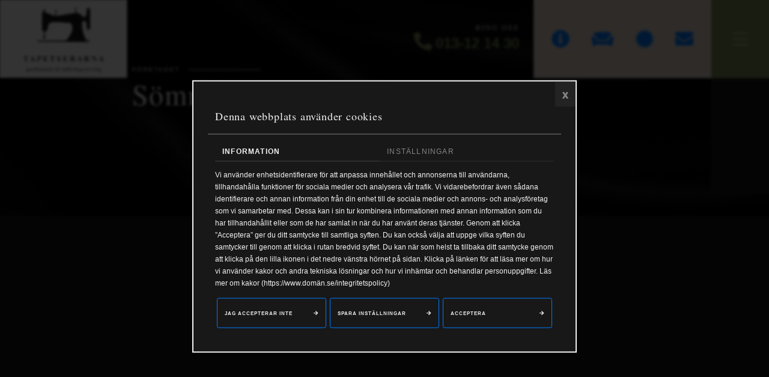

--- FILE ---
content_type: text/html; charset=UTF-8
request_url: https://www.tapetserarna.se/tjanster/somnad
body_size: 21519
content:
<!doctype html>
<html lang="sv" class="load">
	<head>
		
    <meta charset="utf-8">
    <meta name="viewport" content="width=device-width, initial-scale=1, shrink-to-fit=no">
    <title>Tapetserarna i Linköping</title>
    <meta name="description" content="Tapetserarna i Linköping klär om dina möbler och hjälper dig med textilier till hemmet och företaget.">
    <meta name="keywords" content="tapetserarna, omklädnad, textilier, hem, inredning, företaget">
    <meta name="robots" content="index" />
    <meta property="og:url" content="https://www.tapetserarnalkpg.se/">
    <meta property="og:title" content="Tapetserarna i Linköping">
    <meta property="og:description" content="Tapetserarna i Linköping klär om dina möbler och hjälper dig med textilier till hemmet och företaget.">
    <meta property="og:type" content="">
    <meta property="og:image" content="https://www.tapetserarnalkpg.se/assets/images/site_preview.jpg?v=1">
    <link rel="shortcut icon" href="/assets/images/favicon.png">
    <link href="/dom0/assets/cms2/css/core.bs4.css" rel="stylesheet" />
    <link href="/assets/css/main.css?v=14a" rel="stylesheet" />
    <link rel="stylesheet" href="/dom0/plugins/Fonts/font-awesome/5.3.1/css/all.css" />
    <link rel="stylesheet" href="/assets/css/aos.css">
    
    <link rel="preconnect" href="https://fonts.googleapis.com"> <link rel="preconnect" href="https://fonts.gstatic.com" crossorigin>
    <link href="https://fonts.googleapis.com/css2?family=Montserrat:wght@400;700&family=Poppins:wght@400;700&family=Lato:wght@100;300;400;700;900&family=Raleway:wght@200;300;400;500;600;700&family=Inter:wght@200;300;400;500;600;700;800;900&family=Nunito:wght@200;300;400;500;600;700;800;900&family=Roboto:ital,wght@0,300;0,400;0,500;0,700;0,900;1,300;1,400;1,500;1,700;1,900&display=swap" rel="stylesheet">
    <link rel="stylesheet" href="https://use.typekit.net/cmu7xjk.css">
    
    <script type="text/javascript">
     var _gaq = _gaq || [];
     _gaq.push(['_setAccount', 'UA-35859771-1']);
    _gaq.push(['_trackPageview']);
    					
     (function() {
      var ga = document.createElement('script'); ga.type = 'text/javascript'; ga.async = true;
      ga.src = ('https:' == document.location.protocol ? 'https://ssl' : 'http://www') + '.google-analytics.com/ga.js';
      var s = document.getElementsByTagName('script')[0]; s.parentNode.insertBefore(ga, s);
     })();
    </script>



	</head>
	<body class="scroll-y dark" data-class="full-width">
		
	    
		
		<nav class="navbar" data-classes="no-middle">
		    <div class="nav-inner navbar-brand" data-classes="light-dark dark-light"><a href="../../"><img src="/assets/images/logo-light.png" /></a></div>
			<div class="nav-menu">
			    <ul class="left">
			        <li><small>Ring oss</small><a href="tel:013-12 14 30"><i class="fa fa-phone-alt mr-2"></i>013-12 14 30</a></li>
		        </ul>
			    <ul class="middle">
			        <li><small>Företaget</small><a href="/foretaget"><i class="fas fa-info-circle"></i></a></li>
			        <li><small>Tjänster</small><a href="/tjanster"><i class="fas fa-couch"></i></a></li>
			        <li><small>Samarbetspartner</small><a href="/samarbetspartner"><i class="fas fa-certificate"></i></a></li>
			        <li><small>Kontakt</small><a href="/kontakt"><i class="fas fa-envelope"></i></a></li>
		        </ul>
		        <ul class="right">
		            <li class="nav-toggler" data-link="menu"><small>Meny</small><a><i class="fa fa-bars"></i></a></li>
			        <div class="nav-child"><ul><li class="nav-item "><a href="/" class="nav-link" data-id="48497" data-title="Hem">Hem</a></li><li class="nav-item "><a href="/foretaget" class="nav-link" data-id="48503" data-title="Företaget">Företaget</a></li><li class="nav-item parent nav-parent  has_childs dropdown"><a href="/tjanster" class="nav-link dropdown-toggle" data-id="48500" data-title="Tjänster">Tjänster</a><ul class="children nav-level2 dropdown-menu"><li class="nav-item "><a href="/tjanster/solskydd" class="nav-link" data-id="48504" data-title="Solskydd">Solskydd</a></li><li class="nav-item "><a href="/tjanster/montering--installation" class="nav-link" data-id="48505" data-title="Montering & Installation">Montering & Installation</a></li><li class="nav-item active nav-active "><a href="/tjanster/somnad" class="nav-link" data-id="48683" data-title="Sömnad">Sömnad</a></li><li class="nav-item "><a href="/tjanster/service" class="nav-link" data-id="48684" data-title="Service">Service</a></li><li class="nav-item "><a href="/tjanster/inspiration--rad" class="nav-link" data-id="48703" data-title="Inspiration & Råd">Inspiration & Råd</a></li></ul></li><li class="nav-item "><a href="/varumarken" class="nav-link" data-id="48507" data-title="Varumärken">Varumärken</a></li><li class="nav-item "><a href="/samarbetspartner" class="nav-link" data-id="48508" data-title="Samarbetspartner">Samarbetspartner</a></li><li class="nav-item "><a href="/kontakt" class="nav-link" data-id="48498" data-title="Kontakt">Kontakt</a></li></ul></div>
		        </ul>
			</div>
		</nav>

		<main role="main" class="container-fluid page-cover-2" data-classe="page-cover-1 or 2" id="top-section">
	        <div class="block-section page-cover" style="">
	<div class="block-section-container" id="section-content">
		<div class="block block-header row head2" id="block-589317" data-id="589317"><div class="__content col-lg-12 col-md-12 col-sm-12"><h6>F&ouml;retaget</h6></div></div>
		<div class="block block-header row" id="block-571146" data-id="571146"><div class="__content col-lg-12 col-md-12 col-sm-12"><h1>S&ouml;mnad</h1></div></div>
	</div>
</div>
<div class="block-section" style="">
	<div class="block-section-container aos-init" id="section-rLxsdA66as">
		<div class="block block-button row" id="block-904303" data-id="904303"><div class="__content col-lg-12 col-md-12 col-sm-12"><a class="btn btn-info btn-back back-parent" href="" target="_self">Tillbaka till tjänster</a></div></div>
		<div class="block block-columns row" id="block-382656" data-id="382656">
			<div class="__col col-lg-5 col-md-5 col-sm-5" data-col="5">
				<div class="block-section pr-md-5" style="">
					<div class="block-section-container" id="section-column382656_1">
						<div class="block block-header row" id="block-446292" data-id="446292"><div class="__content col-lg-12 col-md-12 col-sm-12"><h2>Hantverksm&auml;ssig s&ouml;mnad</h2></div></div>
					</div>
				</div>
			</div>
			<div class="__col col-lg-7 col-md-7 col-sm-7" data-col="7">
				<div class="block-section">
					<div class="block-section-container" id="section-column382656_2">
						<div class="block block-text row" id="block-575603" data-id="575603"><div class="__content col-lg-12 col-md-12 col-sm-12"><p>F&ouml;r att du ska f&aring; b&auml;sta resultat m&auml;ter vi alltid upp p&aring; plats hos dig, b&aring;de f&ouml;r f&ouml;retag och privatkunder. D&auml;refter syr vi upp dina gardiner, som vi sedan levererar och monterar. Du kan ocks&aring; v&auml;lja att k&ouml;pa material och tyger hos oss till ditt eget projekt. Vi s&auml;ljer b&aring;de gardin- och m&ouml;beltyger.</p></div></div>
						<div class="block block-button row" id="block-855774" data-id="855774"><div class="__content col-lg-12 col-md-12 col-sm-12"><a class="btn btn-primary" href="/kontakt" target="_self">Kontakta oss</a></div></div>
					</div>
				</div>
			</div>
		</div>
	</div>
</div>
<script>var _sk="a015aEZMRmdyVnpuR05DTVJRY2I4d2MzYzJORUpiRzQ1NTNrRndjdklGT01OZDRVV2R0VHErbXpoMXFMalNxTTo6sz3GmkGKKHefEQiauLLVMQ==";</script>
	        <div class="pop-form d-none closed"><a class="pop-close"></a></div>
		</main>

		<footer>
			
<div class="footer-div-contact py-md-5 d-none container-fluid bg-image filter-dark filter-opac8" style="background-image:url('/files/hdr.jpg');">
    <div class="container py-5 px-4 text-center text-light  aos-init">
        <div class="row mx-0">
            <div class="col-12">
                <h3 class="m0"><strong>Är ditt företag i behov av underhåll?</strong></h3>
                <p class="mt-3">Är ditt företag i behov av underhåll kan du snabbt och enkelt beställa det direkt via vår hemsida.</p>
                <a class="btn btn-primary" href="/kontakt">Kontakta oss</a>
            </div>
        </div>
    </div>
</div>
<div class="footer-content container-fluid bg-light filter-primary filter-opac8 text-light">
    <div class="row justify-content-center text-left-center footer-contact">
        <div class="col-md-4 col-sm-6 p-4 px-md-5">
            <h6 class="mb-3">KONTAKT</h6>
            <a class="d-block" href="https://goo.gl/maps/RaJVS1tEJ3jKSMkk6" target="_blank"><h5>Nya Tanneforsvägen 47, 582 42 Linköping</h5></a>
            <a class="d-block" href="tel:013-12 14 30">013-12 14 30</a>
            <a class="d-block mb-3" href="mailto:info@tapetserarnalkpg.se">info@tapetserarnalkpg.se</a>
            <a class="footer-soclink mr-2" title="Facebook" href="https://www.facebook.com/tapetserarnalkpg/" target="_blank"><i class="fab fa-facebook fa-2x"></i></a>
            <a class="footer-soclink mr-2" title="Instagram" href="https://www.instagram.com/gardinateljenlinkoping/" target="_blank"><i class="fab fa-instagram fa-2x"></i></a>
        </div>
        <div class="col-md-4 col-sm-6 p-4 px-md-5 footer-menu">
            <h6 class="mb-3">MENU</h6>
            <ul><li class="nav-item "><a href="/" class="nav-link" data-id="48497" data-title="Hem">Hem</a></li><li class="nav-item "><a href="/foretaget" class="nav-link" data-id="48503" data-title="Företaget">Företaget</a></li><li class="nav-item parent nav-parent  has_childs dropdown"><a href="/tjanster" class="nav-link dropdown-toggle" data-id="48500" data-title="Tjänster">Tjänster</a><ul class="children nav-level2 dropdown-menu"><li class="nav-item "><a href="/tjanster/solskydd" class="nav-link" data-id="48504" data-title="Solskydd">Solskydd</a></li><li class="nav-item "><a href="/tjanster/montering--installation" class="nav-link" data-id="48505" data-title="Montering & Installation">Montering & Installation</a></li><li class="nav-item active nav-active "><a href="/tjanster/somnad" class="nav-link" data-id="48683" data-title="Sömnad">Sömnad</a></li><li class="nav-item "><a href="/tjanster/service" class="nav-link" data-id="48684" data-title="Service">Service</a></li><li class="nav-item "><a href="/tjanster/inspiration--rad" class="nav-link" data-id="48703" data-title="Inspiration & Råd">Inspiration & Råd</a></li></ul></li><li class="nav-item "><a href="/varumarken" class="nav-link" data-id="48507" data-title="Varumärken">Varumärken</a></li><li class="nav-item "><a href="/samarbetspartner" class="nav-link" data-id="48508" data-title="Samarbetspartner">Samarbetspartner</a></li><li class="nav-item "><a href="/kontakt" class="nav-link" data-id="48498" data-title="Kontakt">Kontakt</a></li></ul>
        </div>
        <div class="col-md-4 p-4 px-md-5">
            <img class="ftr-icon" src="/assets/images/favicon.png" />
            <small>Tapetserarna i Linköping klär om dina möbler och hjälper dig med textilier till hemmet och företaget.</small>
        </div>
    </div>
    <div class="row  mx-0 justify-content-center text-center bg-dark">
        <div class="col-12"><h6 class="p-3 footer-site text-light">2026 Copyright &copy; Tapetserarna i Linköping</h6></div>
    </div>
</div>

		</footer>
		<div class="getlinkshere"><li class="nav-item "><a href="/" class="nav-link" data-id="48497" data-title="Hem">Hem</a></li><li class="nav-item "><a href="/foretaget" class="nav-link" data-id="48503" data-title="Företaget">Företaget</a></li><li class="nav-item parent nav-parent  has_childs dropdown"><a href="/tjanster" class="nav-link dropdown-toggle" data-id="48500" data-title="Tjänster">Tjänster</a><ul class="children nav-level2 dropdown-menu"><li class="nav-item "><a href="/tjanster/solskydd" class="nav-link" data-id="48504" data-title="Solskydd">Solskydd</a></li><li class="nav-item "><a href="/tjanster/montering--installation" class="nav-link" data-id="48505" data-title="Montering & Installation">Montering & Installation</a></li><li class="nav-item active nav-active "><a href="/tjanster/somnad" class="nav-link" data-id="48683" data-title="Sömnad">Sömnad</a></li><li class="nav-item "><a href="/tjanster/service" class="nav-link" data-id="48684" data-title="Service">Service</a></li><li class="nav-item "><a href="/tjanster/inspiration--rad" class="nav-link" data-id="48703" data-title="Inspiration & Råd">Inspiration & Råd</a></li></ul></li><li class="nav-item "><a href="/varumarken" class="nav-link" data-id="48507" data-title="Varumärken">Varumärken</a></li><li class="nav-item "><a href="/samarbetspartner" class="nav-link" data-id="48508" data-title="Samarbetspartner">Samarbetspartner</a></li><li class="nav-item "><a href="/kontakt" class="nav-link" data-id="48498" data-title="Kontakt">Kontakt</a></li><div class="bg-primary"></div><div class="bg-secondary"></div><div class="bg-custom6"></div><div class="bg-custom7"></div><div class="bg-custom8"></div><div class="bg-dark"></div></div>
		
		<div class="modal-list">
    		<div class="modal block-list-modal fade" id="modalvideo" tabindex="-1">
    		    <div class="modal-dialog modal-xl modal-lg" role="document">
    		        <div class="modal-content">
    		            <div class="modal-body">
    		                <p><iframe src="" width="100%" height="415" frameborder="0" allowfullscreen=""></iframe></p>
    	                </div>
                    </div>
                </div>
            </div>
        </div>

		<script src="/dom0/assets/cms2/js/core.js" data-bs="4"></script>
		<script src="/dom0/plugins/Libs/jquery-helpers/js.cookie.js"></script>
        <script src="/assets/js/slick.js"></script>
        <script src="/assets/js/aos.js"></script>
        <script src="/assets/js/lordicon-lusqsztk.js"></script>
        <script src="/assets/js/jquery.scrollto-min.js"></script>
        <script src="/assets/js/app.js?v=14a"></script>
        <!--<script src="https://unpkg.com/@lottiefiles/lottie-interactivity@latest/dist/lottie-interactivity.min.js"></script>-->
        <!--<script src="https://unpkg.com/@lottiefiles/lottie-player@latest/dist/lottie-player.js"></script>-->
        
        <script>
	    $(document).ready(function(){
            if (!window.in_cms) {
                
    	        if($(".menu-child")[0]) {
                    var lastparent = $(".getlinkshere .nav-item.active").closest(".nav-item.parent").find("a").attr("href");
                    var mch = `<li class="page_item page_item_48504"><a href="/tjanster/solskydd" data-id="48504" data-title="Solskydd">Solskydd</a></li><li class="page_item page_item_48505"><a href="/tjanster/montering--installation" data-id="48505" data-title="Montering & Installation">Montering & Installation</a></li><li class="page_item page_item_48683"><a href="/tjanster/somnad" data-id="48683" data-title="Sömnad">Sömnad</a></li><li class="page_item page_item_48684"><a href="/tjanster/service" data-id="48684" data-title="Service">Service</a></li><li class="page_item page_item_48703"><a href="/tjanster/inspiration--rad" data-id="48703" data-title="Inspiration & Råd">Inspiration & Råd</a></li>`;
                    $(".menu-child").html("<ul class='ul-menu-child'><li class='back'><a href='"+lastparent+"'>TILLBAKA</a><span><i class='fa fa-caret-down'></i></span></li>"+mch+"</ul>");
                    $(".ul-menu-child > li.page_item_"+pageid).addClass("active");
                    
                    if ($(window).width() < 768) { $(".ul-menu-child li:not(.back)").addClass("hide"); } 
                    else { $(".ul-menu-child li:not(.back)").removeClass("hide"); }
                    
                    $(".ul-menu-child li.back span").click(function() {
                        if ($(this).hasClass("open")) {
                            $(this).removeClass("open");
                            $(".ul-menu-child li:not(.back)").addClass("hide");
                        } else {
                            $(this).addClass("open");
                            $(".ul-menu-child li:not(.back)").removeClass("hide");
                        }
                    });
                }
                
                if ($(".news-plugin")[0]) {
                    $(".news-plugin").each(function() {
                        if (($(this).hasClass("news-list")) || ($(this).hasClass("news-block"))) {
                            var newstype = $(this).attr("class").replace("news-plugin","");
                            var newsdiv = $(this);
                            var newsec = ``;
                            newsdiv.html("<div class='block block-list row news-card "+newstype+"'><div class='__content col-lg-12 col-md-12 col-sm-12'><div class='block-list-group tab-container news newsdiv'></div></div></div>");
                            $(newsec).find(".page-wrapper").each(function() {
                                var thistitle = $(this).find(".news-title").first().text() ?? $(this).find(".block-section:not(.page-cover) .block-header:not(.news-date)").first().text() ?? "";
                                var thisbio = $(this).find(".news-bio").first().text().substring(0, 200).replace(/.$/, '...') ?? $(this).find(".block-section:not(.page-cover) .block-text").first().text().substring(0, 200).replace(/.$/, '...') ?? "";
                                var thisimg = $(this).find(".block-section:not(.page-cover) img").first().attr("src") ?? $(this).find(".block-section:not(.page-cover) .carousel-item:first-child img").first().attr("src") ?? $(this).find(".block-section:not(.page-cover) .gallery-item:first-child img").first().attr("src") ?? ""; 
                                    var wimg = ""; var imgbg = ""; if (thisimg != "") {wimg = "wimg"; imgbg = "imgbg"; } else {thisimg = '../assets/images/site_preview.jpg';}
                                var thisdate = $(this).find(".news-date").first().text() ?? "";
                                var thislink = pagelink+"/"+$(this).closest("section").attr("id"); 
                                //alert(thistitle+"\n"+thisdate+"\n"+thisbio+"\n"+thisimg+"\n"+thislink);
                                if ((thistitle != "") || (thisbio != "")) {
                                    $(".newsdiv").append("<div class='list-group-item news-linked "+wimg+"'><span class='list-date'>"+thisdate+"</span><h3 class='list-header'>"+thistitle+"</h3><div class='list-content' onclick=\"window.location.href='"+thislink+"';\"><p class='"+imgbg+"'><img class='image-responsive img-fluid' src='"+thisimg+"'></p><p>"+thisbio+"</p></div></div>");
                                }
                            });
                        } else if (($(this).hasClass("news-share")) || ($(this).hasClass("news-controls"))) {
                            if ($(this).hasClass("news-share")) {
                                $(".news-share").each(function() {
                                    var sslink = encodeURIComponent(window.location.href);
                                    var shlinks = "";
                                    shlinks += "<a href='https://www.facebook.com/sharer/sharer.php?u="+sslink+"' target='_blank'><i class='fab fa-facebook'></i></a>";
                                    shlinks += "<a href='https://www.linkedin.com/shareArticle?mini=true&url="+sslink+"' target='_blank'><i class='fab fa-linkedin'></i></a>";
                                    shlinks += "<a href='https://twitter.com/intent/tweet?text="+sslink+"' target='_blank'><i class='fab fa-twitter'></i></a>";
                                    shlinks += "<a href='mailto:?body="+sslink+"' target='_blank'><i class='fa fa-envelope'></i></a>";
                                    shlinks += "<a href='fb-messenger://share/?link="+sslink+"' target='_blank'><i class='fab fa-facebook-messenger'></i></a>";
                                    $(this).find(".spacer").append("<div class='share-inner row mx-0 m0 py-md-3'><div class='_col col-md-6 text-left-center py-4 my-auto'><h4 class='text-uppercase'><strong>Dela detta inlägg</strong></h4></div><div class='_col col-md-6 text-right-center pb-4 pt-md-4 my-auto'>"+shlinks+"</div></div>");
                                    
                                    var lastparent = $(".getlinkshere .nav-item.active").closest(".nav-item.parent").find("a").attr("href");
                                    var nextart = $(".getlinkshere .nav-item.active").next().find("a").attr("href") ?? $(".getlinkshere .nav-item.active").siblings(".nav-item").first().find("a").attr("href");
                                    $(this).find(".spacer").append("<div class='share-inner news-controls row mx-0 m0 mt-md-0 py-md-3'><div class='_col col-md-6 px-3 text-left-center px-0 my-auto'><a class='btn btn-info btn-back btn-parent mt-0' href='"+lastparent+"'><h6>Tillbaka til nyhetssidan</h6></a></div><div class='_col col-md-6 px-3 text-right-center px-0 my-auto'><a class='btn btn-info mt-0' href='"+nextart+"'><h6>Nästa artikel</h6></a></div></div>");
                                });
                            }
                        }
                        
                    });
                }
                
            }
	    });
	    </script>
	
			
		
	</body>
	<script src="https://app.weply.chat/widget/c544176a18e754f2796c33f4299241ff" async></script>
</html>

--- FILE ---
content_type: text/css
request_url: https://www.tapetserarna.se/assets/css/main.css?v=14a
body_size: 163439
content:
/***************** variables *********************/

#7a8a55: #7a8a55; /* 3e4b20 */
#9fb076: #9fb076; /* 656f4d */
#2e2e2e:#2e2e2e; 



@font-face { font-family: "Wiloka"; src: url(../../assets/fonts/wiloka.woff); }  
@font-face { font-family: "Belanga"; src: url(../../assets/fonts/belanga.woff); }  
@font-face { font-family: "Nimbus Roman"; src: url(../../assets/fonts/nimbus-roman-regular.woff); }  


html {scroll-behavior: smooth !important; word-wrap:break-word; overflow-x:hidden;}
body {font-family: "Monsterrat", sans-serif; font-weight:300; font-size: 20px; line-height: 1.7; background-image: url(''); background-size:cover; background-attachment:fixed; background-repeat: no-repeat; background-color: #F2F2F2; color: #181818; overflow-x:unset;} 
body.scroll-x main {overflow-x:auto; overflow-y:hidden; display: flex; transition:.3s all; }
body.scroll-x main > div {width: 100%; height:100vh; min-width: 100vw;}
body.scroll-x footer {display:none;}

body {}
body.dark {background-color:#181818; color:#F2F2F2;  transition:.3s all;}
body.dark .btn {color:#F2F2F2 !important;}

/***************** paragraphs *******************/

h1, h2, h3, h4, h5, h6 {font-weight:500; font-family:"Nimbus Roman", serif; margin:0; padding:0; color: inherit; letter-spacing:.8px; line-height:1.3;}
h1 {font-size: 4rem; line-height:1.2; letter-spacing:2px;}
h2 {font-size: 3rem; line-height:1.2; letter-spacing:2px;}
h3 {font-size: 2.5rem; line-height:1.2; letter-spacing:1.5px;}
h4 {font-size: 2rem; letter-spacing:1px;}
h5 {font-size: 1.5rem;}
h6 {font-size: .8rem; letter-spacing: 3px; text-transform: uppercase; font-family:"Monsterrat", sans-serif; line-height: 1.3rem;}
p, a, ul, ol, li {margin: 0; margin-bottom:0; padding: 0; font-family:inherit;}
b, strong {font-weight:800;}
h1 strong {font-size:5.5rem;}

main a, main a * {transition:.3s all; text-decoration:none; border:none;} 
main a {color:#4f4f4f; transition: .3s all; border-bottom:1px dashed; text-decoration:none !important; cursor:pointer;}
small {display:inline-block;}
main .no a {border:none !important;}

::-webkit-scrollbar {width: 6px; height: 2px; transition:.3s all;}
::-webkit-scrollbar-track {background: #d9d9d9;}
::-webkit-scrollbar-thumb {background: #a6a6a6; border-radius:10px; cursor:pointer;}
::-webkit-scrollbar-thumb:hover {background: #181818;}
::selection, ::-moz-selection {color: #F2F2F2; background: #7a8a55;}

hr {width: 100%; margin: 1rem auto auto auto; min-height: 1px; background-color: inherit; border-color: inherit;}
.spacer {height: 30px;}

.font1, .font1 h1, .font1 h2, .font1 h3, .font1 h4, .font1 h5, .font1 h6  { font-family:"Monsterrat", sans-serif !important; }
.font2, .font2 h1, .font2 h2, .font2 h3, .font2 h4, .font2 h5, .font2 h6, .font2 p { font-family:"Nimbus Roman", serif !important; }
.font3, .font3 h1, .font3 h2, .font3 h3, .font3 h4, .font3 h5, .font3 h6, .font3 p { font-family:'Belanga', sans-serif !important;}
.font-100, .font-100 .__content * {font-weight:100 !important;}
.font-400, .font-400 .__content * {font-weight:400 !important;}
.font-600, .font-600 .__content * {font-weight:600 !important;}
.font-700, .font-800 .__content * {font-weight:700 !important;}
.font-800, .font-700 .__content * {font-weight:800 !important;}
.font-900, .font-900 .__content * {font-weight:900 !important;}
.font-normal, .font-normal .__content * {font-weight:normal !important;}
.lh-normal .__content * {line-height:normal;}
.lh-xs .__content * {line-height:1;}
.lh-sm .__content * {line-height:1.2;}
.lh-md .__content * {line-height:1.5;}
.lh-lg .__content * {line-height:2;}



/***************** buttons-v1 *********************/
.btn, .btn:is(:hover, :focus, :active) {margin-top:2rem; box-shadow: none !important; border:none !important; outline:none !important;  text-decoration:none !important;}
.btn {text-transform:uppercase; letter-spacing:1px; background-color:transparent !important; color:#F2F2F2 !important; font-weight:700; z-index: 1; position: relative; padding:.5rem 1rem !important; height: 50px; display: inline-flex; align-items: center;}
.btn:is(:hover, :focus, :active):not(.btn-light, .btn-warning, .btn-info, .btn-outline, .btn-default) {color:#F2F2F2 !important;}
.btn:after {font-family: "Font Awesome 5 Free"; float:right; margin-left:10px; transition:.3s all; font-weight:700; content: "\f061" !important; }
.btn:is(:hover, :focus, :active):not(.btn-back):after {margin-left:15px;}
.btn:before {content:""; position:absolute; opacity:.8; inset:0; z-index: -1; display: block; width:50px; border-radius:0px; transition:.3s all;}
.btn:is(:hover, :focus, :active):before {width:100%;}
.btn-info {font-size:.85rem;}
.btn-primary:before {background-color:#7a8a55;}
.btn-secondary:before {background-color:#9fb076;}
.btn-light:before {background-color:#F2F2F2 !important;}
.btn-dark:before {background-color:#181818 !important;}
.btn-success:before {background-color:#32a852;}
.btn-warning:before {background-color:#FFDA16;}
.btn-danger:before {background-color:#a83232;}
.btn-info:hover {opacity:.8;}
.btn-back {padding-left:0 !important; padding-right:0 !important; display: flex; flex-direction: row-reverse; justify-content: flex-end;}
.btn-back:after {transform: scale(-1); margin-left: 0; margin-right: 10px;}
.btn-back:is(:hover, :focus, :active):after {margin-right: 15px;}
.btn-outline:before {background-color:transparent !important; border:1px solid transparent;}
.btn-outline:hover:before {border-color:#181818;}
.btn.text-center {justify-content: center;}

body .btn.text-dark {color:#181818 !important;}
.btn[href*='tel:']:after {content:"\f095" !important;}
.btn[href*='mailto:']:after {content:"\f0e0" !important;}
.btn[href*='goo.gl']:after {content:"\f3c5" !important;}
.btn[href*='.pdf']:after {content:"\f1c1" !important;}
.btn[target*='_blank']:after {content:"\f35d" !important;}
 
.block-button + .block-button .btn {margin-top:.8rem;}
.btn.btn-sm { font-size: .8rem !important; padding: 8px 20px;}
.btn.btn-lg { font-size: 1.1rem !important;}
.btn-inline {display: flex; align-items: center; margin-top:2rem; }
.btn.inline {margin: 0 !important;}
.btn-inline:not(:last-child) {padding-right:1rem;}

@media(max-width:558px) {
    .btn {padding:.3rem 1.8rem; border-width:2px !important;}
}

/***************** borders *********************/



.border-bottom {border-bottom:6px solid;} .border-top {border-top:6px solid;}
.border-top-light-15 {border-top:15px solid #F2F2F2 !important;} .border-top-dark-15 {border-top:15px solid #181818 !important;}

.border, .border-col.right .block-columns .__col {border-right-width: 2px; border-right-style: solid;}
.border-col.right .block-columns .__col:last-child {border: none;}

.bg-primary, .border-primary, .border-primary.border-col .block-columns .__col {border-color: #7a8a55;}
.bg-secondary, .border-secondary, .border-secondary.border-col .block-columns .__col {border-color: #9fb076;}
.bg-dark, .border-dark, .border-dark.border-col .block-columns .__col {border-color: #181818;}
.bg-light, .border-light, .border-light.border-col .block-columns .__col {border-color: #F2F2F2;}
.bg-info, .border-info, .border-info.border-col .block-columns .__col {border-color: #14374C;}
.bg-success, .border-success, .border-success.border-col .block-columns .__col {border-color: #32a852;}
.bg-warning, .border-warning, .border-warning.border-col .block-columns .__col {border-color: #FFDA16;}
.bg-danger, .border-danger, .border-danger.border-col .block-columns .__col {border-color: #a83232;}
.bg-custom0, .border-custom0, .border-custom0.border-col .block-columns .__col {border-color: #1D1D1B;}
.bg-custom1, .border-custom1, .border-custom1.border-col .block-columns .__col {border-color: #2e2e2e;}
.bg-custom2, .border-custom2, .border-custom2.border-col .block-columns .__col {border-color: #4f4f4f;}
.bg-custom3, .border-custom3, .border-custom3.border-col .block-columns .__col {border-color: #7a7a7a;}
.bg-custom4, .border-custom4, .border-custom4.border-col .block-columns .__col {border-color: #a6a6a6;}
.bg-custom5, .border-custom5, .border-custom5.border-col .block-columns .__col {border-color: #d9d9d9;}
.bg-custom6, .border-custom6, .border-custom6.border-col .block-columns .__col {border-color: #F6F8F7;}
.bg-custom7, .border-custom7, .border-custom7.border-col .block-columns .__col {border-color: #605A42;}
.bg-custom8, .border-custom8, .border-custom8.border-col .block-columns .__col {border-color: #c1a38d;}
.bg-custom9, .border-custom9, .border-custom9.border-col .block-columns .__col {border-color: #e5d8ce;}

/***************** utilities *********************/


.modal .modal-header {align-items: center;}
.modal:not(#modal-cc, .modal-spawn) .modal-header {flex-direction:row-reverse;}
.modal .modal-footer .btn {margin-top:0;}
.modal {background: rgba(0,0,0,0.8); backdrop-filter: blur(2px); -webkit-backdrop-filter: blur(2px);}
.modal-list .modal .modal-header {flex-direction: row;}
.modal-list .modal .modal-content > [class*="modal-"] {position:relative; z-index:1;}
.modal-list .modal .modal-content:before {opacity:.8 !important; content:""; filter: saturate(0) brightness(200) opacity(.2); background:linear-gradient(to right, transparent 20%, #F2F2F2 20%), url("../../assets/images/site_logo.png"); background-size:contain; z-index:0; position:absolute; left:0; top:0; right:0; bottom:0; }
.modal-list .modal .modal-content {background-size:20%; background-position:left; border:none; background-color: #7a8a55; border-radius: 20px; overflow: hidden;}
.modal-list .modal .modal-body {color:#181818;  background-color:#F2F2F2; float:right; width:80%; margin-left:20%; padding:4.5rem 2rem 3rem 2rem;}
.modal-list .modal .modal-content .close-times {border:none !important; position:absolute; right:20px; top:20px; cursor:pointer; z-index:2;}
.modal-list .modal .modal-header, .modal-list .modal .modal-footer {display:none;}
.modal video {object-fit:cover !important; width:100%; height:100%;}

.modal-list .modal .modal-xl .modal-content {background-size:10%;}
.modal-list .modal .modal-xl .modal-body {width:90%; margin-left:10%;}

.block-list-group {margin: 0;}
.block-list-group .list-group-item {background-color: transparent; padding: 15px 30px; border: 1px solid #F6F8F7; border-bottom: none; border-radius: 0; moz-transition: all .2s; -webkit-transition: all .2s; -o-transition: all .2s; -ms-transition: all .2s; transition: all .2s;}
.block-list-group .list-group-item:last-child {border-bottom: 1px solid #F6F8F7;}
.block-list-group .list-group-item:hover {}
.block-list-group .list-group-item p {margin: 8px 0 8px 0 !important;}

.block-list-group.accordion .card {padding: 0; margin-bottom:.8rem; border: none; border-radius: 0px; background: #F2F2F2; -webkit-box-shadow: 0 0 0 rgba(0,0,0,0); box-shadow: 0 0 0 rgba(0,0,0,0); moz-transition: all .2s; -webkit-transition: all .2s; -o-transition: all .2s; -ms-transition: all .2s; transition: all .2s;}
.block-list-group.accordion .card:last-child {margin: 0;}
.block-list-group.accordion .card:hover {background: #F2F2F2;}
.block-list-group.accordion .card .card-header {padding: 0; border: none; }
.block-list-group.accordion .card .card-header h5 {margin: 0 !important; background: #F6F8F7;}
.block-list-group.accordion .card .card-header h5 .btn {font-family:"Monsterrat", sans-serif; border-radius:0 !important;  width: 100%; text-align: left; margin: 0; font-style: normal; text-transform: none; font-weight: 700; line-height: 1.9; color: #181818 !important; font-size:1rem; letter-spacing: .3px; display: block; border: none; text-decoration: none;}
.block-list-group.accordion .card .card-header h5 .btn:after {display:none;}
.block-list-group.accordion .card .card-header h5 .btn:before {position:relative; content: "\f067"; font-family: "Font Awesome 5 Free"; font-weight: 900; float: right; color: #7a8a55; border:none !important; opacity:1; width:auto;}
.block-list-group.accordion .card .card-header h5 .btn:hover:before {transform:rotate(-90deg);}
.block-list-group.accordion .card .card-body {border-top: 1px solid #d9d9d9 !important; padding: 20px 30px 20px 30px !important; border:1px solid #F6F8F7; background: linear-gradient(to bottom, #F6F8F7, #F2F2F2);}
.block-list-group.accordion .card .card-body p:not(:first-child) {margin: 10px 0 0 0 !important;}
.block-list-group.accordion .card .card-body a {color:#7a8a55 !important; border-bottom:1px solid !important;}
.block-list-group.accordion .card .card-body ul {margin-top: 0 !important;}

.block-list-group.tabs .nav-tabs {border: none; display: flex; flex-wrap: nowrap; gap:.5rem; margin-top:0;}
.block-list-group.tabs .nav-tabs .nav-item {background: #F2F2F2; margin-bottom:0 !important; display: flex; align-items: center;}
.block-list-group.tabs .nav-tabs .nav-item .nav-link {padding: 1rem; border: 1px solid #F6F8F7 !important; line-height:1.6; text-decoration:none; border-radius:calc(0px / 2) calc(0px / 2) 0 0; margin: 0; color: #4f4f4f; font-weight: 700; transition:.3s all;}
.block-list-group.tabs .nav-tabs .nav-item:not(:last-child) .nav-link {border-right:1px solid #F2F2F2 !important;}
.block-list-group.tabs .nav-tabs .nav-item.active {background: #F6F8F7;}
.block-list-group.tabs .nav-tabs .nav-item:hover .nav-link, .block-list-group.tabs .nav-tabs .nav-item .nav-link.active {color: #7a8a55; }
.block-list-group.tabs .nav-tabs .nav-item:before {display: none;}
.block-list-group.tabs .tab-content {padding: 40px 60px; border: none; background: #F6F8F7;}
.block-list-group.tabs .tab-content p {margin: 0 !important;}

.block-list-group.modal-list .list-group-item {background:transparent; border:none !important; padding:0 !important;  margin-bottom: 0.8rem;}
.block-list-group.modal-list .list-group-item *:is(h5, h5 > button) {margin:0;}
.block-list-group.modal-list .list-group-item h5 > button { font-family:"Monsterrat", sans-serif; text-transform:none;}
.block-list-group.modal-list .list-group-item h5 > button:before {background:#7a8a55;}
.block-list-group.modal-list .list-group-item h5 > button:after {font-family:"Font Awesome 5 Free"; font-weight:700;  margin-left:1rem; content:"\f067" !important;}


.btns-info {margin-top:1.5rem;}
.btns-info .block-list-group.modal-list .list-group-item h5 > button {border:none !important; height:auto; padding:0 !important; text-transform:uppercase !important; background:transparent !important;}
.btns-info .block-list-group.modal-list .list-group-item h5:hover > button {color:#7a8a55 !important;}
.btns-info .block-list-group.modal-list .list-group-item h5 > button.btn::before {display:none;}
.btns-info .block-list-group.modal-list .list-group-i

.block-list.btn-video .block-list-group.modal-list .list-group-item h5 > button {background-image:url("../../assets/images/video.png"); font-size:0; background-repeat:no-repeat; background-size:contain; background-position:center; background-color:transparent !important; margin-top:0 !important; box-shadow: none !important;     width: 150px; height: 150px; transition:.3s all;}
.block-list.btn-video .block-list-group.modal-list .list-group-item h5 > button:hover {opacity:.7;}
.block-list.btn-video .block-list-group.modal-list .list-group-item h5 > button:before,
.block-list.btn-video .block-list-group.modal-list .list-group-item h5 > button:after {display:none !important;}
img.btn-video {width:150px;}
img.btn-video + .caption {display:none;}

.pager {margin: 0; width: 100%; justify-content: center; border-radius: 0;}
.pager li {margin: 0;}
.pager li:before {display: none;}
.pager li a {display: inline-block; padding: 0; font-size: 1px; margin: 0 10px !important; color: #a6a6a6; background: #a6a6a6; border: none; width: 16px; height: 16px; border-radius: 8px !important;}
.pager li a:hover, .pager li a.active {background: #7a8a55; color: #7a8a55;}


.news {margin: 0;}
.news p {transform:none !important;}
.news .list-group-item:first-child {margin-top:0;}
.news .list-group-item {margin: 30px 0 0 0; overflow:hidden; padding: 40px 30px !important; border: 1px solid #F6F8F7 !important; border-radius: 0px; background: #F2F2F2; -webkit-column-break-inside: avoid; page-break-inside: avoid; break-inside: avoid; box-shadow: rgba(0, 0, 0, 0.1) 0px 20px 25px -5px, rgba(0, 0, 0, 0.04) 0px 10px 10px -5px;}
.news .list-group-item:hover {background: #F2F2F2;}
.news .list-group-item .list-date {margin: 0; padding: 0; color: #7a7a7a; font-size: .75rem; line-height: 1.9; letter-spacing: 3px; text-transform: uppercase;}
.news .list-group-item .list-header {font-size: 2rem; line-height: 1.4; margin-top:5px !important; border-bottom: 1px solid #F6F8F7; padding-bottom:10px;}
.news .list-group-item:hover .list-header {border-color: #d9d9d9;}
.news .list-group-item .list-content {margin: 30px 0 0 0;}
.news .list-group-item .list-content > img {margin-top:0;}
.news .list-group-item .list-content img {margin-top:5px;}


:root {--newspad: 300px; --newslist:15vw; --newslistpad:150px;}
.news-card .news { display: flex; grid-gap: 3rem; flex-direction: row; flex-wrap: wrap;}
.news-card .news .list-group-item { transition:.3s all; margin-top: 0px; height: auto; flex: 0 0 calc(calc(100%/3) - 3rem);}
.news-card.news-3 .news .list-group-item { flex: 1 0 calc(calc(100%/3) - 1.5rem) !important;}
.news-card .news .news-linked.list-group-item:hover {transform:scale(.98); box-shadow:0 0 15px rgba(0,0,0,0.15);}
.news-card .news .news-linked.list-group-item .list-content {cursor:pointer;}
.news-card .news .news-linked.list-group-item .list-content:before {transition:.3s all; opacity:0; content:"L\00E4s mer"; font-weight:700; text-align:center; color:#181818; padding:10px 35px; position:absolute; inset:auto 20px 20px 20px; border-radius:0 0 0px 0px; background:linear-gradient(to bottom, transparent, #F6F8F7); height:auto; backdrop-filter:blur(1px); -webkit-backdrop-filter:blur(1px); }
.news-card .news .news-linked.list-group-item .list-content:hover:before {opacity:1; }

.__base .news-card.news-block .news .list-group-item .list-header:before {background-image:url(''); background-size:cover; background-position:center;}
.__base .news-card.news-block .news .list-group-item {padding-top:0 !important;}
.__base .news-card.news-block .news .list-group-item .list-content img {position:absolute !important; top:calc(calc(var(--newspad) * -1) - 1rem) !important;}
.news-card.news-block.no-date .news .list-group-item .list-date {display:none;}
.news-card.news-block .news .list-group-item {border:none !important; padding-top:calc(var(--newspad) + 3rem) !important; background-color:#F6F8F7;}
.news-card.news-block .news .list-group-item .list-header {position:absolute; border:none !important; margin:0 !important; padding:30px !important; inset:0 0 auto 0; height:var(--newspad); display: flex; flex-direction: column; justify-content: flex-end; z-index:1; }
.news-card.news-block .news .list-group-item .list-header:before {opacity:.6; content:""; z-index:-1; position:absolute; inset:0; background:linear-gradient(to bottom, transparent, #f7f7f7);}
.news-card.news-block .news .list-group-item.wimg .list-header:before {background:linear-gradient(to bottom, transparent, #7a8a55);}
.news-card.news-block .news .list-group-item.wimg .list-header {color:#F2F2F2;}
.news-card.news-block .news .list-group-item .list-content {margin-top:0;}
.news-card.news-block .news .list-group-item .list-content img {width:100%; position: absolute; inset: 0; margin-top: 0; height: var(--newspad); object-fit: cover;}
.news-card.news-block .news .news-linked.list-group-item .list-content {overflow:hidden; max-height:var(--newspad);}

.news-list .news {flex-direction: column;}
.news-list .news .list-group-item {padding-left:var(--newslist) !important; border:none !important; background-color:#f7f7f7;}
.news-list .news .list-group-item:nth-child(even) {background-color:#F6F8F7;}
.news-list .news .list-group-item .list-header {}
.news-list .news .list-group-item .list-content {}
.news-list .news .list-group-item .list-content img {position: absolute; inset: 0 auto 0 0; width: calc(var(--newslist) - 30px); height: 100%; margin-top: 0; object-fit: cover;}
.news-list .news .news-linked.list-group-item .list-content {overflow:hidden; max-height:var(--newslistpad);}
.news-list .news .news-linked.list-group-item .list-content:before {left:calc(var(--newslist) - 10px); width:calc(100% - calc(var(--newslist) + 10px));}
.news-list .news .list-group-item .list-content:before {position: absolute; inset: 0 auto 0 0; width: calc(var(--newslist) - 30px); content:""; background-image:url('../../assets/images/site_preview.jpg'); background-size:cover; background-position:center;}
.__base .news-list .news .list-group-item .list-content:before {display:none;}
.news-list.contain .news .list-group-item .list-content img {object-fit: contain; background-image:url('../../assets/images/bg.jpg'); background-size:100px;}

.news-pop .news {z-index:1; transition:.5s all; display: flex; flex-direction: row; flex-wrap: wrap; gap:30px;}
.news-pop.reveal .news {z-index:-1; opacity:0; position:absolute;}
.news-pop .news .list-group-item {border:none !important; flex: 0 0 calc(calc(100%/3) - 20px); height:300px; margin-top:0; background:rgba(255,255,255,0.8); padding:5rem 2rem 2rem !important;}
.news-pop .news .list-group-item:before {content:"\f002"; color:rgba(0,0,0,0.3); cursor:pointer; transition:.3s all; display: flex; align-items: center; justify-content: center; font-family: "Font Awesome 5 Free"; font-weight:700; position:absolute; inset:auto 0 0 0; height:30px; background:rgba(255,255,255,0.8); -webkit-backdrop-filter: blur(1px); backdrop-filter: blur(1px);}
.news-pop .news .list-group-item:is(:hover, .click):before {content:"\f25a"; height:100%; font-size:3rem; color:#181818; z-index:1; box-shadow:0 0 100px rgb(0 0 0 / 20%) inset;}
.news-pop .news .list-group-item .list-date {position: absolute; color:#9fb076 !important; background: #d9d9d9; font-weight:700; inset: 0 0 auto 0; height: 40px; display: flex; align-items: center; justify-content: center; padding: 1rem;}
.news-pop .news .list-group-item .list-header {font-size:1.5rem; line-height:2rem; border-bottom:none; padding-bottom:0;}
.news-pop .news .list-group-item .list-content {margin-top:.2rem;}
.news-pop .news .list-group-item .list-content img { position: absolute; inset: 0; z-index: -1; object-fit: cover; height: 100%; filter: blur(2px);}
.news-pop .news .news-linked.list-group-item .list-content {}
.news-pop .div-npop {z-index:-1; position: absolute; inset: 0; padding: 1.5rem; transition:.5s all; opacity:0;}
.news-pop.reveal .div-npop {z-index:1; opacity:1; position:relative;}
.news-pop .div-npop .list-date {min-height:32.38px; background: #d9d9d9; color:#9fb076 !important; font-weight:700; display: flex; align-items: center; justify-content: center; padding: 0.5rem;}
.news-pop .div-npop .list-header {margin-bottom:.5rem; margin-top:2rem;}
.news-pop .div-npop .list-content img {outline: 1px solid #7a8a55; outline-offset: -1rem;}
.news-pop .list-group-item .div-anchor {height:180px; margin-top:-180px;}

@media (max-width:1920px) {
    .news-card .news .list-group-item {flex: 0 0 calc(calc(100%/2) - 1.5rem);}
    .news-pop .list-group-item .div-anchor {height:250px; margin-top:-250px;}
} @media (max-width:1600px) {
    .news-pop .news .list-group-item {padding-top:4rem !important;}  
    .news-pop .news .list-group-item .list-header { font-size: 1.4rem; line-height: 1.8rem;}
} @media (max-width:1440px) {
    :root {--newslist:25vw;}
    .news-pop .list-group-item .div-anchor {height:180px; margin-top:-180px;}
} @media (max-width:992px) {
    :is(.news-card, .news-pop) .news .list-group-item {flex-basis: calc(calc(100%/2) - 1.5rem) !important;}    
} @media (max-width:767px) {
    :root {--newspad: 200px; --newslistpad:220px;}
    :is(.news-card, .news-pop) .news .list-group-item {flex-basis: 100% !important;} 
    .news-list .news .list-group-item .list-content:before { opacity: .2; backdrop-filter: none; -webkit-backdrop-filter: none;}
}


/*----------------NEWS PLUGIN-------------------*/


.__base .block-divider.news-plugin .spacer:before {content:"NEWS PLUGIN - DO NOT EDIT"; font-family:monospace !important;}
.__base .block-divider.news-plugin.news-share .spacer:before {content:"NEWS PLUGIN | NEWS SHARE - DO NOT EDIT";}
.__base .block-divider.news-plugin.news-controls:not(.news-share) .spacer:before {content:"NEWS PLUGIN | NEWS CONTROLS - DO NOT EDIT";}
.__base .block-divider.news-plugin.news-share.news-controls .spacer:before {content:"NEWS PLUGIN | NEWS SHARE | NEWS CONTROLS - DO NOT EDIT";}
.news-plugin .spacer {padding-block:3rem; height:auto; padding-block:3rem;}




.news-share .share-inner.row {width:100%; border-top:2px solid #7a8a55; }
.news-share .share-inner.row:not(:first-child) {border-bottom:2px solid #7a8a55;}
.news-share .share-inner.row > div:first-child {border-right:2px solid #7a8a55; }
.news-share .share-inner a {background:transparent; border:2px solid #7a8a55; height:60px; width:60px; border-radius:50%; display: inline-flex; justify-content: center; align-items: center; text-align:center; font-size:30px; margin:0 5px; text-decoration:none !important; transition: .3s all;}
.news-share .share-inner a:after {display:none;}
.news-share .share-inner a i {color:#7a8a55;}
.news-share .share-inner a:hover {background:#181818;} .news-share .share-inner a:hover i {color:#F2F2F2;}

.news-controls .show-inner a.back {text-transform:uppercase; color:#7a7a7a !important; text-decoration:none; border-bottom:1px dotted;}
.news-controls .show-list ul {padding:0; list-style:none; display:flex; margin-top:30px !important;}
.news-controls .show-list ul li:before {display:none;}
.news-controls .show-list ul li a:before {content:""; background-color:#f7f7f7; background-image:url("../../assets/images/site_logo.png"); background-size:20%; background-position:center; background-repeat:no-repeat; height:100px; width:100%; border-radius: 20px 20px 0 0; display: block; margin-bottom:5px;}
.news-controls .show-list ul li {display:none; width: -webkit-fill-available; text-align:center; padding:0 10px; line-height:normal; font-style:italic;}
.news-controls .show-list ul li:hover a {border-bottom:0; color:#7a8a55;}
.news-controls .show-list ul li:nth-child(-n+4) {display:list-item;}
.news-controls a.btn {width:auto !important; height:auto !important;}

@media (max-width:1920px) {

    
} @media (max-width:992px) {
    .news-share .share-inner a {height:45px; width:45px; font-size:20px; margin:0 2px;}
} @media (max-width:767px) {
    .news-share .share-inner.row > div:first-child {border:none;}
    .news-controls.share-inner {padding-block:1rem;}
    .news-controls .show-list ul li a:before {background-size:50%; height:60px;}
    .news-controls .show-list ul li {font-size:10px; line-height:15px;}
    .news-controls .show-list ul li:nth-child(3), .news-controls .show-list ul li:nth-child(4) {display:none;}
} @media (max-width:558px) {
    .news-controls .show-list ul {flex-direction: column;}
    .news-controls .show-list ul li {margin-bottom:20px !important;}
    .news-controls .show-list ul li:nth-child(-n+4) {display:list-item !important;}
}





/*---------------- gallery-carousel -------------------*/


.block-gallery div:not(.__header) {height:inherit; overflow:hidden; object-fit:cover; position:relative;}
.block-gallery img {height: 100%; width:100%; object-fit: cover; object-position: center;}

.block-section.slider-full-height .__col > .block-section {height:unset;}
.block-section.slider-full-height .__col div:is(.block-section-container, .block-gallery, .__content, .carousel, .carousel-inner, .carousel-item) { height:100% !important; object-fit:cover; overflow:hidden; }
.block-section.slider-full-height .__col .block-section:not(.page-cover) > .block-section-container > .block-gallery .__content {padding:0 !important;}
.block-gallery .carousel {height:500px !important;}
.block-gallery .carousel .carousel-inner {cursor:default !important;}
.block-gallery .carousel .carousel-control-next, .block-gallery .carousel .carousel-control-prev {border: none !important;}
.block-gallery .carousel .carousel-control {width: auto; padding: 0 50px; text-shadow: 0 0 0 rgba(0,0,0,0); border: none !important;}
.block-gallery .carousel .carousel-indicators {bottom:15px; margin:0 !important; width:90%; left:50%; transform:translateX(-50%);}
.block-gallery .carousel .carousel-indicators li {margin: 0 10px; background: #a6a6a6; opacity: .2; border: 2px solid #F2F2F2; width: 16px; height: 16px; border-radius: 8px; -webkit-box-sizing: border-box; -moz-box-sizing: border-box; box-sizing: border-box;}
.block-gallery .carousel .carousel-indicators li.active {background: #7a8a55; opacity:1;}
.block-gallery .carousel .carousel-caption:before {content:""; inset:0;  background:linear-gradient(to bottom, transparent, #181818); position:absolute; opacity:0; transition:.3s all; z-index:-1;}
.block-gallery .carousel .carousel-caption:hover:before {opacity:.5;}
.block-gallery .carousel .carousel-caption { padding:2rem 2rem 4rem 2rem; transition:.3s all; inset:0; display: flex; flex-direction: column; align-items: center; justify-content: flex-end; z-index:1;}
.block-gallery .carousel .carousel-caption > h3 {font-size:2rem; margin:0 !important; line-height:normal;}
.block-gallery .carousel .carousel-caption > p { font-size:1.2rem; margin:0 !important; }
.block-gallery .carousel .carousel-caption > .btn {color:#F2F2F2 !important;}
.block-gallery.text-left.custom1 .carousel .slider-overlay {opacity:1; background:linear-gradient(to right, #9fb076 35%, rgba(0,0,0,0.2) 35% 50%, transparent 80%) !important; }


.block-gallery:is(.text-left, .text-right) .carousel .slider-overlay {background: linear-gradient(to right, #181818, transparent 100%) !important;}
.block-gallery.text-right .carousel .slider-overlay {transform:scale(-1);}
.block.block-gallery:is(.text-left, .text-right) .carousel .carousel-caption {text-align:left !important; align-items: flex-start; width:60%; left:5%; right:auto; transform:translateY(-50%);}
.block.row.block-gallery:is(.text-left, .text-right) .carousel .carousel-indicators {left: 15px; width: fit-content; display: flex; flex-direction: column; grid-gap: 10px;}
.block.block-gallery.text-right .carousel .carousel-caption {text-align:right !important; align-items: flex-end; left:auto; right:5%;}
.block.row.block-gallery.text-right .carousel .carousel-indicators {left:auto; right:0;}
.block.block-gallery.bottom .carousel .carousel-caption {transform:none;}
.__base .block-gallery:not(.main-slider) .carousel {max-height:400px !important;}

/*---------------- gallery-mainslider -------------------*/

.block-gallery.main-slider .carousel .slider-overlay { background: #181818; opacity:.6; inset: 0; position: absolute; z-index: 1;}
.block-gallery.main-slider, .block-gallery.main-slider .carousel {height:100% !important;}
.block-gallery.main-slider .carousel .carousel-caption:before {display:none;}
.block-gallery.main-slider .carousel .carousel-caption {width:75%; left: 50%; top: 50%; transform: translateX(-50%) translateY(-50%); height: auto; justify-content: center; padding:0;}
.block-gallery.main-slider.valkommen .carousel .carousel-caption > h3:before { content:"V\00e4lkommen till"; display:block; font-size:2.7rem;}
.block-gallery.main-slider .carousel .carousel-caption h3 {font-size: 4.5rem; line-height: 5.5rem;}
.block-gallery.main-slider .carousel .carousel-caption p {font-size:1.2rem; line-height:2rem; margin-top:2rem !important;}


/*---------------- gallery-blockgallery -------------------*/

.block-image img[class*='vh-'] {object-fit:cover !important; object-position:center; width:100%;}

.block-gallery .gallery div {margin-bottom:0;}
.block-gallery:not(.slick) .gallery {padding:8px !important;}
.block-gallery .gallery img {transition:.3s all; margin:0; height:100%; width:100%; object-fit:cover; margin-inline: auto; display: block;}
.block-gallery:not(.slick) .gallery .gallery-item:hover {transform: scale(.98);}
.block-gallery .gallery .gallery-item .image-container {height:100%; border-radius:calc(0px / 2); }
.block-gallery .gallery .gallery-item {transition:.3s all; padding:7px; margin:0;}
:is(.block-gallery, .block-image) a {border:none;}
:is(.block-image) a:hover img {opacity:.8;}

.block-gallery .gallery .gallery-item video {object-fit:cover;}
.block-gallery .gallery .gallery-item.gallery-item-video a:before {content:""; position:absolute; inset:0; background-image:url('../../assets/images/video.png'); background-size:100px; background-position:center; background-repeat:no-repeat; background-color:rgba(0,0,0,0.3);}
.block-gallery.media .gallery .gallery-item .image-container {background-image:url('../../assets/images/loader.gif'); background-size:50px; background-position:center; background-repeat:no-repeat;}
#block-gallery-modal a.controls {top:5rem !important; bottom:5rem !important; height:auto !important;}

.full-width-all .block-gallery.no-gutter .gallery {padding:0px !important;}
.block-gallery.no-gutter .gallery {padding:15px;}
.block-gallery.no-gutter .gallery .gallery-item {padding:0;}

.block-gallery:is(.box, .slick):not(.logo) .gallery .gallery-item.col-sm-6 {height:350px;}
.block-gallery:is(.box, .slick):not(.logo) .gallery .gallery-item.col-sm-4 {height:250px;}
.block-gallery:is(.box, .slick):not(.logo) .gallery .gallery-item.col-sm-3 {height:200px;}
.block-gallery:is(.box, .slick):not(.logo) .gallery .gallery-item.col-sm-2 {height:150px;}
.block-gallery.logo :is(a,img) {border:none !important; cursor:default !important;}

.block-gallery.masonry {}
.block-gallery.masonry .gallery {grid-auto-flow: dense; display: grid; grid-template-columns: repeat(4, 1fr);}
.block-gallery.masonry .gallery-item {max-width:100%; height:100%;}
.block-gallery.masonry .gallery-item:nth-child(4n+1) {grid-column-end:span 1; grid-row-end:span 1; aspect-ratio:1/1;}
.block-gallery.masonry .gallery-item:nth-child(even) {grid-column-end:span 2; grid-row-end:span 2; aspect-ratio:1/1;}
.block-gallery.masonry .gallery-item:nth-child(3n+1) {grid-column-end:span 2; grid-row-end:span 1; aspect-ratio:2/1;}

.noclick.block-gallery .gallery-item :is(a, img) {cursor:default !important;}

.block-gallery .gallery .gallery-item .img-caption { transition:.3s all; border-radius:calc(0px / 2); padding:.5rem 1rem; background:rgba(0,0,0,0.8); color:#F2F2F2; margin:0 !important; position:absolute; inset:auto 15px 15px 15px;}
.block-gallery .gallery .gallery-item .img-caption small { font-size:90%;   display: -webkit-box; -webkit-line-clamp: 2; -webkit-box-orient: vertical; overflow: hidden;}
.block-gallery .gallery .gallery-item .img-caption * {margin-top:0;}
.block-gallery.hover-caption .gallery .gallery-item .img-caption {opacity:0;}
.block-gallery.hover-caption .gallery .gallery-item:hover .img-caption {opacity:1;}
.block-gallery.card-caption .gallery .gallery-item .image-container.capped img {margin-bottom:15px; box-shadow: 0 3px 5px rgb(0 0 0 / 20%);}
.block-gallery.card-caption .gallery .gallery-item .image-container { box-shadow:5px 5px 5px rgba(0,0,0,0.05); background:#181818;}
.block-gallery.card-caption .gallery .gallery-item .image-container a {display: flex; flex-direction: column; height: 100%; border: none !important;}
.block-gallery.card-caption .gallery .gallery-item .img-caption {padding:0 1.2rem 1.2rem 1.2rem; background:transparent !important; position: relative; inset: unset; height: fit-content;}
.block-gallery.card-caption .gallery .gallery-item .img-caption small { font-size:inherit; }


.block-gallery.zoom .gallery .gallery-item {height:150px; flex:1 0 calc(100% / 3); max-width:calc(100% / 3);}
.block-gallery.zoom .gallery .gallery-item.col-xs-6 {height:200px; flex:1 0 calc(100% / 2); max-width:calc(100% / 2);}
.block-gallery.zoom .gallery .gallery-item.active { opacity: .4;}
.block-gallery.zoom {height:600px; padding-left:15px;  }
.block-gallery.zoom > div { flex: 1 0 50%; position: relative; overflow: hidden;}
.__base .block-gallery.zoom > div { flex: 1 0 100%;}
.block-gallery.zoom .gallery.row {overflow-y:scroll; padding-top:0 !important; padding-bottom:0 !important; align-content: flex-start;}
.block-gallery.zoom .gallery.row:before, .block-gallery.zoom .gallery.row:after {content:""; position:absolute; inset:0 0 auto 0; height:50px; background:linear-gradient(to bottom, #F2F2F2, transparent); z-index:1;}
.block-gallery.zoom .gallery.row:after {inset:auto 0 0 0; transform:scale(-1.01);}
.block-gallery.zoom .div-zoom {overflow:hidden; border-radius:0px; background-image: url(../../assets/images/loader.gif); background-size: 100px; background-position: center; background-repeat: no-repeat; background-color: rgba(0,0,0,0.2);}
.block-gallery.zoom .div-zoom img {margin-top:0; }
.block-gallery.zoom .div-zoom .zoom-text * {margin-top:0; line-height:1.5; display:block;}
.block-gallery.zoom .div-zoom .zoom-text {position:absolute; color:#F2F2F2; padding:1rem 1.3rem; background:rgba(0,0,0,0.8); backdrop-filter:blur(3px); -webkit-backdrop-filter:blur(3px); height:auto; inset: auto 0 0 0; align-items: flex-start; flex-direction: column; overflow:hidden;}
.block-gallery.zoom .div-zoom .zoom-text h5 {font-size:1.2rem;}

#block-gallery-modal {inset:0; height:100vh !important; overflow:hidden !important;}
#block-gallery-modal .modal-dialog {height: 100%; width: 100%; max-height: 90vh; max-width: 90vw; position: absolute; left: 50%; top: 50%; transform: translateX(-50%) translateY(-50%) !important; margin: 0;}
#block-gallery-modal .modal-body, #block-gallery-modal .modal-content {height: 100%; background:transparent; border:none;}
#block-gallery-modal img {height: 100%; object-fit: contain; background:rgba(0,0,0,0.8);}
#block-gallery-modal .caption-container {z-index:100; text-align:left; font-size:0; inset:auto 0 -1px 0; display: flex; align-items: flex-start; padding: 2rem; background: rgba(0,0,0,0.8); flex-direction: column; backdrop-filter: blur(5px); -webkit-backdrop-filter: blur(5px);}
#block-gallery-modal .caption-container h3 {font-size:1.5rem !important; margin-bottom:5px;} #block-gallery-modal .caption-container p {font-size:1rem !important;}
#block-gallery-modal .caption-container.hidden {display:none;}

.__base .block-gallery.slick.bubbles .gallery .gallery-item {margin: 0 !important; }
:root {--bub1:300px; --bub2:200px; --bub3:350px; --bub4:250px; --bub5:120px;}
.block-gallery.slick.bubbles .slick-track { padding:1rem 0;}
.block-gallery.slick.bubbles .slick-slider { width:100% !important; max-width: 100%;}
.block-gallery.slick.bubbles .gallery .gallery-item {border-radius:50%; transition:1s all !important; animation: float-bubb 1s linear .5s infinite; }
.block-gallery.slick.bubbles .gallery .gallery-item:nth-child(5n+1) {-webkit-animation-duration:3.0s; animation-duration:3.0s; height:var(--bub1); width:var(--bub1) !important; }
.block-gallery.slick.bubbles .gallery .gallery-item:nth-child(5n+2) {-webkit-animation-duration:4.0s; animation-duration:4.0s; height:var(--bub2); width:var(--bub2) !important; margin-top:var(--bub2) !important;}
.block-gallery.slick.bubbles .gallery .gallery-item:nth-child(5n+3) {-webkit-animation-duration:3.5s; animation-duration:3.5s; height:var(--bub3); width:var(--bub3) !important;}
.block-gallery.slick.bubbles .gallery .gallery-item:nth-child(5n+4) {-webkit-animation-duration:2.0s; animation-duration:2.0s; height:var(--bub4); width:var(--bub4) !important; margin-top:var(--bub4) !important;}
.block-gallery.slick.bubbles .gallery .gallery-item:nth-child(5n+5) {-webkit-animation-duration:3.5s; animation-duration:3.5s; height:var(--bub5); width:var(--bub5) !important; margin-top:calc(var(--bub5) / 1.5)  !important; margin-left:calc(var(--bub5) * (-1))  !important; margin-right:calc(var(--bub5) / 2)  !important;}
.block-gallery.slick.bubbles .gallery .gallery-item:hover {transform:scale(1.1);}
@keyframes float-bubb { 50% { transform:translateY(-10px);} }


.block-gallery.gutter img {width:90%;}
.block-gallery.gutter-md img {width:80%;}
.block-gallery.gutter-lg img {width:70%;}
.block-gallery:is(.gutter, .gutter-md, .gutter-lg) .gallery-item {}

.g1.block-gallery, .g1.block-gallery * {overflow:unset !important;}
.g1.block-gallery {height:100%;}
.g1.block-gallery .gallery {padding:0 !important;}
.g1.block-gallery .gallery-item {flex:unset; max-width:100%; transition:.3s all;}
.g1.block-gallery .gallery-item:nth-child(1) {z-index:2; transform:scale(.8);}
.g1.block-gallery .gallery-item:nth-child(2) {position:absolute !important; z-index:1; transform: scale(.4); transform-origin: left bottom;}
.g1.block-gallery .gallery-item:nth-child(3) {position:absolute !important; z-index:0; transform: scale(.6); transform-origin: right top;}
.g1.block-gallery .gallery-item:nth-child(n+4) {display:none !important;}
.g1.block-gallery .gallery-item:hover {z-index:2;}



@media (max-width:1440px) {
    .block-gallery .carousel .carousel-indicators li {width:10px; height:10px; margin:0 6px;}
    .main-slider .carousel-item img, .main-slider .carousel-item video {animation: pan-lr 20s linear infinite;}
} @media (max-width:992px) {
    .block-gallery.main-slider .carousel .carousel-caption h3 {font-size: 3.5rem; line-height: 4.5rem;}
} @media (max-width:767px) {
    .slider-full-height .js-slider-height {max-height:500px;}
    .block-gallery .carousel {height:300px !important;}
    .block-gallery .carousel-indicators {display:none;}
    .block-gallery .carousel .carousel-control {display:flex; padding:0 10px;}
    .block-gallery.box .gallery .gallery-item {height:250px !important;}
    
    .block-gallery.zoom {height:450px;}
    .block-gallery.zoom > .div-zoom { flex: 1 0 70%;}
    .block-gallery.zoom > .__content { flex: 1 0 30%;}
    .block-gallery.zoom .gallery .gallery-item {height:100px !important; flex:1 0 100% !important; max-width: 100% !important;}
    
    .block.block-gallery.main-slider .carousel .carousel-caption {width:90% !important;}
    .block-gallery.main-slider.valkommen .carousel .carousel-caption > h3:before {font-size:2rem;}
    .block-gallery.main-slider .carousel .carousel-caption h3 {font-size: 3rem; line-height: 4rem;}
    
    .block-gallery.g-4 .gallery .gallery-item {max-width:calc(100% / 4);}
    .block-gallery.g-3 .gallery .gallery-item {max-width:calc(100% / 3);}
    .block-gallery.g-2 .gallery .gallery-item {max-width:calc(100% / 2);}
    
    .block-gallery.masonry .gallery-item .image-container {border-radius:calc(5px / 3);}
}



/*****************************slick-slide*******************************/

.slick-slider .gallery-item {padding:0 !important; margin-top:0 !important;}
.slick-slider { padding:0 !important; position: relative; display: block; box-sizing: border-box; -webkit-user-select: none; -moz-user-select: none; -ms-user-select: none; user-select: none; -webkit-touch-callout: none; -khtml-user-select: none; -ms-touch-action: pan-y; touch-action: pan-y; -webkit-tap-highlight-color: transparent; }
.slick-list { position: relative; display: block; overflow: hidden; margin: 0 !important; padding: 0; }
.slick-list:focus { outline: none; }
.slick-list.dragging { cursor: pointer; cursor: hand; }
.slick-slider .slick-track, .slick-slider .slick-list { -webkit-transform: translate3d(0, 0, 0); -moz-transform: translate3d(0, 0, 0); -ms-transform: translate3d(0, 0, 0); -o-transform: translate3d(0, 0, 0); transform: translate3d(0, 0, 0); }
.slick-track { position: relative; top: 0; left: 0; display: block; margin-left: auto; margin-right: auto; margin-bottom:0 !important;}
.slick-track:before, .slick-track:after { display: table; content: ''; }
.slick-track:after { clear: both; }
.slick-loading .slick-track { visibility: hidden; }
.slick-slide { display: none; float: left; height: 100%; min-height: 1px; }
[dir='rtl'] .slick-slide { float: right; }
.slick-slide img { display: block; }
.slick-slide.slick-loading img { display: none; }
.slick-slide.dragging img { pointer-events: none; }
.slick-initialized .slick-slide { display: block; }
.slick-loading .slick-slide { visibility: hidden; }
.slick-vertical .slick-slide { display: block; height: auto; border: 1px solid transparent; }
.slick-arrow.slick-hidden { display: none; }

.slick-arrow:focus, .slick-arrow:active {border:none; box-shadow:none; outline:none;}
.slick-arrow {position:absolute; top: 50%; transform: translateY(-50%); background: transparent; border: none; z-index:10; left:10px; font-size:0;}
.slick-arrow:before {content:"\f053"; font-family: "Font Awesome 5 Free"; font-weight:700; font-size:40px; color:rgba(0,0,0,0.8); opacity:.5; transition:.3s all;}
.slick-arrow.slick-next {left:auto; right:10px;}
.slick-arrow.slick-next:before {content:"\f054" !important; }
.slick-arrow:hover:before {opacity:1.}
.slick-dots li:before {display:none;}
.slick-dots {list-style:none; margin:0; padding:0; position: absolute; z-index: 10; bottom: 10%; right: 1rem; display: flex !important; flex-direction: row; grid-gap: 5px;} 
.slick-dots li.slick-active button {background:#7a8a55 !important;}
.slick-dots li button {background:rgba(0,0,0,0.2); opacity:.5; transition:.3s all; border: none; display: flex; align-items: center; justify-content: center; font-size: 0; width: 15px; height: 15px; border-radius: 50%;}
.slick-dots li:hover button { opacity:1;}

.slick.block-gallery .gallery .gallery-item .image-container {border-radius:0 !important;}
.slick.block-gallery .gallery .gallery-item.external .image-container a img {cursor:pointer !important;}
.slick.block-gallery .gallery .gallery-item .image-container a:before {content:"" !important;}
.slick.block-gallery .gallery .gallery-item.external .image-container a:before {opacity:0; position:absolute; content:"\f061" !important; font-family: "Font Awesome 5 Free"; font-weight:700; background:linear-gradient(to bottom, transparent, rgba(0,0,0,0.8)); left:0; top:0; right:0; bottom:0; transform:none;     display: flex; justify-content: flex-end; align-items: flex-end; padding: 0 20px 10px 0; color: #F2F2F2; transition:.3s all;}
.slick.block-gallery.gutter .gallery .gallery-item.external .image-container a:before {inset:10px;}
.slick.block-gallery .gallery .gallery-item.external .image-container:hover a:before {opacity:1;}
.slick.block-gallery .gallery .gallery-item .image-container a p {opacity:0; position:absolute; transition:.3s all; bottom:20px; padding-right:50px; left:20px; color:#F2F2F2;}
.slick.block-gallery .gallery .gallery-item:hover .image-container a p {opacity:1;}
.slick.block-gallery .gallery .gallery-item a.no-link img {cursor:default !important;}
.slick.logo img { object-fit: contain !important; }
.slick.logo.block-gallery .gallery.row .gallery-item .image-container {height:auto !important;}
.slick.logo .gallery.row .gallery-item:hover img {box-shadow:none !important; border-radius:0 !important;}
.gutter .slick-slider, .gutter .slick-slider .gallery-item {padding:10px !important;}
.gutter.slick[class*='vh-'] .slick-track {padding-bottom:20px;}
.slick[class*='vh-'] :is(.slick-track, .gallery .gallery-item) {height:100% !important;}


.bg-primary .slick.fade-x .slick-slider:before, .bg-primary .slick.fade-x .slick-slider:after {background:linear-gradient(to right, #7a8a55, transparent);}
.bg-secondary .slick.fade-x .slick-slider:before, .bg-secondary .slick.fade-x .slick-slider:after {background:linear-gradient(to right, #9fb076, transparent);}
.bg-dark .slick.fade-x .slick-slider:before, .bg-dark .slick.fade-x .slick-slider:after {background:linear-gradient(to right, #181818, transparent);}
.bg-custom1 .slick.fade-x .slick-slider:before, .bg-custom1 .slick.fade-x .slick-slider:after {background:linear-gradient(to right, #2e2e2e, transparent);}
.bg-custom2 .slick.fade-x .slick-slider:before, .bg-custom2 .slick.fade-x .slick-slider:after {background:linear-gradient(to right, #4f4f4f, transparent);}
.bg-custom3 .slick.fade-x .slick-slider:before, .bg-custom3 .slick.fade-x .slick-slider:after {background:linear-gradient(to right, #7a7a7a, transparent);}
.slick.fade-x .slick-slider:before, .slick.fade-x .slick-slider:after {z-index:1; content:""; position:absolute; inset:0px auto 0px auto; background:linear-gradient(to right, #F2F2F2, transparent); width:100px;}
.slick.fade-x .slick-slider:after {right:0; transform:scale(-1);}
.slick.link.block-gallery .gallery .gallery-item .img-caption {display:none;}



/***************** main *********************/

.container, .block-section > .block-section-container {max-width: 1440px;}
.container {padding: 0;}
.container-fluid {padding: 0;}


main > .block-section {padding: 130px 0 130px 0;}
main .block-section {position:relative;}
main .block-section div:is(.block-section-container, .block-columns) {height:100%;}
.block-columns .__col .__content {padding-left:0; padding-right:0;}

main ol {margin-left:1rem !important;}
main ul {list-style:none;}
main ul li:before {content: "\f0da"; font-family: "Font Awesome 5 Free"; font-weight: 900; padding: 0 10px 0 0; color: inherit;}
/*main ul li:before {content: ""; background-image:url('../../files/icons/licon.png'); background-position:center; background-size:contain; background-repeat:no-repeat; background-position:left; padding:0 .65rem !important;}*/
main ul li ul {margin-top:0; margin-left:1rem; font-size: smaller; padding-bottom:.3rem !important;}
main ul li ul li {line-height:2;}
main ul li ul li:before {content: "•";}

.bg-image {background-position: center center; background-size: cover !important; background-repeat:no-repeat;}
.bg-fixed {background-attachment: fixed;}
.bg-contain {background-size: contain !important;}

.block-section .block-columns {display: flex !important;}
.block-section .block-columns .__col {padding-left:0; padding-right:0;}
.block-section .block-columns .block-section {height: 100%;}
main > .block-section .block-columns .block-section > .block-section-container{ display: flex; flex-direction: column; justify-content: flex-start;}
.block-section:not(.full-width-all) .block-columns .block-section-container {padding: 15px;}

.block-columns .block-section-container .block:first-child .__content > *:first-child:not(.div-anchor) {margin-top:0 !important;}
.full-width-all .row, .full-width-all .__content, .full-width-all .__col {margin: 0; padding: 0;}
.full-width-all.block-section > .block-section-container > .block:is(.block-header, .block-text) > .__content {padding:0 15px;}

main.full-width-all .block-section:not(.page-cover), main.full-width-all .block-section:not(.page-cover) .block-section-container {width: 100%; max-width: 100%; padding: 0;}
main.full-width-all .block-section:not(.page-cover) :is(.row, .__content, .__col) {margin:0; padding:0;}
.full-width-all .__col .block-section:not(.page-cover) > .block-section-container > .block .__content {padding-top:.5rem; padding-bottom:.5rem;}

body.full-width :is(main, .__base) > .block-section:not(.full-width-all) > .block-section-container,
body.full-width .navbar .nav-inner {max-width:90%; margin-inline:auto;}
body.full-width footer .container, body.full-width footer .footer-content .row:not(:last-child) {max-width:calc(90% + 3rem);}

body.full-width-all .form-fields.row {margin-inline:-15px;}
.no-gap.block-section, .no-gap.block-section :is(.block-section, .block-section-container, .__content):not([class*='p']) {padding:0 !important;}
body.full-width-all :is(main, .__base) > .block-section {padding-inline:4rem;}
body.full-width-all :is(main, .__base) > .block-section > .block-section-container {max-width:100%; padding:0;}
body.full-width-all .footer-content .row:not(:last-child) {max-width:100%;}
@media (max-width:767px) {
    body.full-width-all :is(main, .__base) > .block-section {padding-inline:2rem;}
}


.dark .price table * {color:#F2F2F2;}
.price table td:first-child {padding-left:0;} .price table td:last-child {padding-right:0;}
.price table td:nth-child(2) {font-size:1.6rem; color:#7a8a55; width:30%; text-align:right; line-height: normal; font-weight: 700; font-family:"Nimbus Roman", serif; vertical-align:middle;}
.price table td:nth-child(1) {font-weight:800;  vertical-align:middle;}
.price table td:nth-child(1) p {margin-top:0; line-height:normal;}
.price table td:nth-child(1) p:not(:last-child) {margin-bottom:.5rem;}
.price table td:nth-child(1) :is(em, strong) {font-weight:300; line-height:1.5; display:block;}
.price table td:nth-child(1) em {font-size: 90%;}
.price table td:nth-child(1) strong {font-size: 80%; font-weight: 400;}

.desc table thead td {background-color:#c1a38d; color:#F2F2F2;}
/*.desc table td:first-child {padding-left:0;} .desc table td:last-child {padding-right:0;}*/
.desc table td:nth-child(2) {width:70%; }
.desc table td:nth-child(1) {font-weight:800;}
.desc table td:nth-child(1) p {margin-top:0; line-height:normal;}
.desc table td:nth-child(1) p:not(:last-child) {margin-bottom:.5rem;}
.desc table td:nth-child(1) :is(em, strong) {font-weight:300; line-height:1.5; display:block;}
.desc table td:nth-child(1) em {font-size: 90%;}
.desc table td:nth-child(1) strong {font-size: 80%; font-weight: 400;}
.desc table tbody tr:nth-child(even) {background-color:rgba(62, 75, 32, 0.05);}

.block-section.xs-box .block-columns .block-section {padding: 1rem;}
.block-section.xsm-box .block-columns .block-section {padding: 1.5rem;}
.block-section.sm-box .block-columns .block-section {padding: 2rem;}
.block-section.md-box .block-columns .block-section {padding: 2.8rem;}
.block-section.lg-box .block-columns .block-section {padding: 3.5rem;}

.w-5 {width: 5%;}
.w-10 {width: 10%;}
.w-15 {width: 15%;}
.w-20 {width: 20%;}
.w-25 {width: 25%;}
.w-30 {width: 30%;}
.w-35 {width: 35%;}
.w-40 {width: 40%;}
.w-45 {width: 45%;}
.w-50 {width: 50%;}
.w-55 {width: 55%;}
.w-60 {width: 60%;}
.w-65 {width: 65%;}
.w-70 {width: 70%;}
.w-75 {width: 75%;}
.w-80 {width: 80%;}
.w-85 {width: 85%;}
.w-90 {width: 90%;}
.w-95 {width: 95%;}
.w-100 {width: 100%;}

.cards-vh-5 .__col .block-section, .vh-5 {height: 5vh !important;}
.cards-vh-10 .__col .block-section, .vh-10 {height: 10vh !important;}
.cards-vh-15 .__col .block-section, .vh-15 {height: 15vh !important;}
.cards-vh-20 .__col .block-section, .vh-20 {height: 20vh !important;}
.cards-vh-25 .__col .block-section, .vh-25 {height: 25vh !important;}
.cards-vh-30 .__col .block-section, .vh-30 {height: 30vh !important;}
.cards-vh-35 .__col .block-section, .vh-35 {height: 35vh !important;}
.cards-vh-40 .__col .block-section, .vh-40 {height: 40vh !important;}
.cards-vh-45 .__col .block-section, .vh-45 {height: 45vh !important;}
.cards-vh-50 .__col .block-section, .vh-50 {height: 50vh !important;}
.cards-vh-55 .__col .block-section, .vh-55 {height: 55vh !important;}
.cards-vh-60 .__col .block-section, .vh-60 {height: 60vh !important;}
.cards-vh-65 .__col .block-section, .vh-65 {height: 65vh !important;}
.cards-vh-70 .__col .block-section, .vh-70 {height: 70vh !important;}
.cards-vh-75 .__col .block-section, .vh-75 {height: 75vh !important;}
.cards-vh-80 .__col .block-section, .vh-80 {height: 80vh !important;}
.cards-vh-85 .__col .block-section, .vh-85 {height: 85vh !important;}
.cards-vh-90 .__col .block-section, .vh-90 {height: 90vh !important;}
.cards-vh-95 .__col .block-section, .vh-95 {height: 95vh !important;}
.cards-vh-100 .__col .block-section, .vh-100 {height: 100vh !important;}

.cards-vh-min-25 .__col .block-section, .vh-min-25 {min-height: 25vh !important;}
.cards-vh-min-40 .__col .block-section, .vh-min-40 {min-height: 40vh !important;}
.cards-vh-min-50 .__col .block-section, .vh-min-50 {min-height: 50vh !important;}
.cards-vh-min-60 .__col .block-section, .vh-min-60 {min-height: 60vh !important;}
.cards-vh-min-70 .__col .block-section, .vh-min-70 {min-height: 70vh !important;}
.cards-vh-min-75 .__col .block-section, .vh-min-75 {min-height: 75vh !important;}

.m0 .__content, .p0 .__content, .ms0 .__content *:not(:first-child) {margin-top: 0 !important; margin-bottom: 0 !important; padding-top: 0 !important; padding-bottom: 0 !important;}
.m1st .__content *:first-child, .m0 *:is(h1, h2, h3, h4, h5, h6, p, img, ul, li, ol), .mu0 ul, .mo0 ol, .ml0 li, .mul0 ul, .mul0 li,
.mh0 *:is(h1, h2, h3, h4, h5, h6), .mp0 p, .mi0 img {margin-top: 0 !important; margin-bottom: 0 !important;}
.p1st .__content *:first-child, .p0 *:is(h1, h2, h3, h4, h5, h6, p, img, ul, li, ol), .pu0 ul, .pl0 li, .pul0 ul, .pul0 li,
.ph0 *:is(h1, h2, h3, h4, h5, h6), .pp0 p, .pi0 img {padding-top: 0 !important; padding-bottom: 0 !important;}

@keyframes pan-lr { 50% { object-position:right; } }
@keyframes pan-rl { 50% { object-position:10%; } }
@keyframes float-y { 50% { transform:translateY(-10px); } }


.__base div:is(.lordicon, .lottie) .spacer:before {content:"[lord-icon]"; color:#7a8a55; text-align:left; width:100%; font-family:monospace; display:block;}
.__base div.lottie .spacer:before {content:"[lottie-player] [scroll-scrolls-scrollp-hover-hoverh-hoverp]";}
div:is(.lordicon, .lottie) .spacer {height:auto;}
lord-icon {transform:scale(1.5);}
lord-icon.l-xs {height:50px; width:50px;}
lord-icon.l-sm {height:70px; width:70px;}
lord-icon.l-md {height:100px; width:100px;}
lord-icon.l-lg {height:150px; width:150px;}
.card-categs lord-icon {margin-top:1rem;}

lottie-player.l-xs {height:100px; width:100px;}
lottie-player.l-sm {height:280px; width:280px;}
lottie-player.l-md {height:400px; width:400px;}
lottie-player.l-lg {height:550px; width:550px;}
lottie-player.l-xl {height:650px; width:650px;}
lottie-player.l-full {height:100%; width:100%;}
div:is(.text-center, .text-center-right, .text-center-left) lottie-player {margin-left:auto; margin-right:auto;}
div:is(.text-right, .text-right-center, .text-left-center) lottie-player {margin-left:auto;}
div:is(.text-left, .text-left-center, .text-left-right) lottie-player {margin-left:auto;}

@media (max-width:767px) {
    lottie-player {transform:scale(1);}
    div:is(.text-left-center, .text-right-center) lottie-player {margin-left:auto; margin-right:auto;}
    div:is(.text-center-right, .text-left-right) lottie-player {margin-left:auto;}
    div:is(.text-center-left, .text-right-left) lottie-player {margin-left:auto;}
}

@media (max-width:558px) {
    lottie-player:is(.l-sm, .l-md, .l-lg) {height:100%; width:100%;}
}


/****************** form ******************/

.block-form {margin-top: 0 !important;}
.block-form .form-control {border: none; background: #f5f5f5; transition:.3s all; border-left: 4px solid #d9d9d9; color: #181818; padding: 15px;  border-radius: calc(0px / 2); height: auto; -webkit-appearance: none; -moz-appearance: none; appearance: none; moz-box-shadow: none; -webkit-box-shadow: none; box-shadow: none;}
.block-form .form-control:focus {background: #F6F8F7; border-left: 4px solid #181818; color: #181818;}
.block-form .form-control::-webkit-input-placeholder, .block-form .form-control:-moz-placeholder, .block-form .form-control::-moz-placeholder, .block-form .form-control:-ms-input-placeholder {color: #181818;}
.block-form .btn-primary {margin-top: 0;}
.block-form textarea.form-control {height:100px;}
.block-form .input-group-addon {border-radius: 0; padding: 15px; font-size: .75rem; line-height: 1.5; background-color: #a6a6a6; color: #4f4f4f; border: none;}
.block-form .form-fields .radio {text-align:justify;}
.checkbox input[type="checkbox"], .checkbox-inline input[type="checkbox"], .radio input[type="radio"], .radio-inline input[type="radio"] {margin-right: 10px !important;}


.block-form .form-1 .form-control {background: #7a8a55; border: none; border-radius: 0; color: #F2F2F2;}
.block-form .form-1.light .form-control {background: #F2F2F2; color: #181818;}
.block-form .form-1 .form-fields.row div {padding:1px; margin:0;}
.block-form .form-1 .form-fields.row {padding-inline:13px !important;}
.block-form .form-1 .form-captcha label {margin-block:.5rem 0 !important;}
.block-form .form-1 .form-footer .btn {width: 100%; border-radius: 0 !important; background: transparent !important;}
.block-form .form-1.form-btn-dark .form-footer .btn {color:#181818 !important; border-color:#181818 !important;}
.block-form .form-1.form-btn-light .form-footer .btn {color:#F2F2F2 !important; border-color:#F2F2F2 !important;}
.block-form .form-1.light .form-footer :is(.btn, .btn:hover) {color:#F2F2F2 !important;}
.block-form .form-2 .form-control {background: transparent; border-left: none; border-bottom: 1px solid rgba(0,0,0,0.5); border-radius: 0; color: inherit;}

.block-form .text-light .form-control {border-color:#F2F2F2; color:#F2F2F2;}
.block-form .text-light .form-control::-webkit-input-placeholder, .block-form .text-light .form-control::placeholder {color:rgba(255,255,255,0.4) !important;}
.block-form .text-light .form-footer .btn {color:#F2F2F2 !important;}

.bg-primary .block-form .form-control, .bg-secondary .block-form .form-control {background: #F2F2F2;}
.bg-primary .block-form .form-control:focus {border-left: 4px solid #9fb076;}
.bg-secondary .block-form .form-control:focus {border-left: 4px solid #7a8a55;}
.bg-primary .btn:hover, .bg-secondary .btn:hover {color:#F2F2F2 !important;}
/*.bg-primary .block-form .form-footer .btn {background-color:#32a852 !important; }*/

.form-fields.row { padding-left: 8px; padding-right: 8px;}
.form-select:before {    content: "\f0d7"; font-family: "Font Awesome 5 Free"; font-weight: 900; position: absolute; z-index: 10; right: 25px; top: 5px;}
.form-fields.row > div {padding-right:7px; padding-left:7px;}
main.full-width-all .form-fields.row {margin-inline:-7px !important;}
.form-fields.row label {margin-bottom:0;}
.form-btn-light .btn {color:#F2F2F2 !important;}

div:is(.js-load, .full-width-all) .form-fields.row {padding-left: 0px; padding-right: 0px; margin-left: -7px; margin-right: -7px;}

/***************** styling *********************/

.__base .text-light, .text-light, .text-light p {color: #F2F2F2 !important;}
.text-light h6, .text-light h1, .text-light h2, .text-light h3, .text-light h4, .text-light h5, .text-light a:not(.btn), .text-light a:not(.btn):hover {color: #F2F2F2 !important; }
.text-light hr {background-color: #F2F2F2 !important; color: #F2F2F2 !important;}

.text-dark, .text-dark p, .text-dark h1, .text-dark h2, .text-dark h3, .text-dark h4, .text-dark h5, .text-dark h6, .text-dark a:not(.btn), .text-dark a:not(.btn):hover {color: #181818 !important;}
.text-primary, .text-primary p, .text-primary h1, .text-primary h2, .text-primary h3, .text-primary h4, .text-primary h5, .text-primary h6, .text-primary a, .text-primary a:hover {color: #7a8a55 !important;}
.text-secondary, .text-secondary p, .text-secondary h1, .text-secondary h2, .text-secondary h3, .text-secondary h4, .text-secondary h5, .text-secondary h6, .text-secondary a, .text-secondary a:hover {color: #9fb076;}

.text-success, .text-success p, .text-success h1, .text-success h2, .text-success h3, .text-success h4, .text-success h5, .text-success h6, .text-success a, .text-success a:hover {color: #32a852;}
.text-danger, .text-danger p, .text-danger h1, .text-danger h2, .text-danger h3, .text-danger h4, .text-danger h5, .text-danger h6, .text-danger a, .text-danger a:hover {color: #a83232;}
.text-warning, .text-warning p, .text-warning h1, .text-warning h2, .text-warning h3, .text-warning h4, .text-warning h5, .text-warning h6, .text-warning a, .text-warning a:hover {color: #FFDA16;}
.text-info, .text-info p, .text-info h1, .text-info h2, .text-info h3, .text-info h4, .text-info h5, .text-info h6, .text-info a, .text-info a:hover {color: #14374C;}
.text-custom1, .text-custom1 p, .text-custom1 h1, .text-custom1 h2, .text-custom1 h3, .text-custom1 h4, .text-custom1 h5, .text-custom1 h6, .text-custom1 a, .text-custom1 a:hover {color: #2e2e2e;}
.text-custom2, .text-custom2 p, .text-custom2 h1, .text-custom2 h2, .text-custom2 h3, .text-custom2 h4, .text-custom2 h5, .text-custom2 h6, .text-custom2 a, .text-custom2 a:hover {color: #4f4f4f;}
.text-custom3, .text-custom3 p, .text-custom3 h1, .text-custom3 h2, .text-custom3 h3, .text-custom3 h4, .text-custom3 h5, .text-custom3 h6, .text-custom3 a, .text-custom3 a:hover {color: #7a7a7a;}
.text-custom4, .text-custom4 p, .text-custom4 h1, .text-custom4 h2, .text-custom4 h3, .text-custom4 h4, .text-custom4 h5, .text-custom4 h6, .text-custom4 a, .text-custom4 a:hover {color: #a6a6a6;}
.text-custom5, .text-custom5 p, .text-custom5 h1, .text-custom5 h2, .text-custom5 h3, .text-custom5 h4, .text-custom5 h5, .text-custom5 h6, .text-custom5 a, .text-custom5 a:hover {color: #d9d9d9;}
.text-custom6, .text-custom6 p, .text-custom6 h1, .text-custom6 h2, .text-custom6 h3, .text-custom6 h4, .text-custom6 h5, .text-custom6 h6, .text-custom6 a, .text-custom6 a:hover {color: #F6F8F7;}
.text-custom7, .text-custom7 p, .text-custom7 h1, .text-custom7 h2, .text-custom7 h3, .text-custom7 h4, .text-custom7 h5, .text-custom7 h6, .text-custom7 a, .text-custom7 a:hover {color: #605A42;}
.text-custom8, .text-custom8 p, .text-custom8 h1, .text-custom8 h2, .text-custom8 h3, .text-custom8 h4, .text-custom8 h5, .text-custom8 h6, .text-custom8 a, .text-custom8 a:hover {color: #c1a38d;}
.text-custom9, .text-custom9 p, .text-custom9 h1, .text-custom9 h2, .text-custom9 h3, .text-custom9 h4, .text-custom9 h5, .text-custom9 h6, .text-custom9 a, .text-custom9 a:hover {color: #e5d8ce;}

[class*="filter-"] {position:relative; overflow:hidden;}
[class*="filter-"]:before {transition:1s all; position: absolute; content: " "; top: 0; left: 0; width: 100%; height: 100%; display: block; opacity: .3; z-index: 0;}
.filter-opac1:before {opacity:.1;} .filter-opac5:before {opacity:.5;} .filter-opac8:before {opacity:.8;} .filter-opac:before {opacity:1;} 
.filter-blur3:before {backdrop-filter:blur(3px); -webkit-backdrop-filter:blur(3px);} .filter-blur5:before {backdrop-filter:blur(5px); -webkit-backdrop-filter:blur(5px);}
[class*="filter-blur"]:before { opacity:1 !important; filter:opacity(.8);}
.filter-left:before, .filter-right:before, .filter-bottom:before, .filter-top:before {background-color:inherit !important; width: 50%; left: auto !important; right: 0 !important; filter: blur(50px); transform: scale(1.6);}
.filter-bottom:before, .filter-top:before {width:100% !important; height: 50%; left:0 !important; bottom:0 !important; top: auto !important;}
.filter-left:before {left: 0 !important; right: auto !important;}
.filter-top:before {top:0 !important; bottom:auto !important;}
.filter-bnw:before {background-color: black !important; opacity: 1; mix-blend-mode: saturation;}

.__base .bgsvg-bottom:after, .__base .bgsvg-top:after {}

.bgsvg-bottom:after, .bgsvg-top:after { z-index:2; content:""; position:absolute; transition:.3s all; inset:0 !important; background-size:cover; background-position:bottom; background-repeat:no-repeat; background-color: inherit !important; background-blend-mode: darken; -webkit-mask-image: url('../../files/bgsvg.svg'); -webkit-mask-position: bottom; -webkit-mask-size: 100%; -webkit-mask-repeat: no-repeat;}
.bgsvg-top:after {transform:scale(1, -1);}
.bgsvg-bottom.flip:after, .bgsvg-top.flip:after {transform: scale(-1, 1);}
:is(.bgsvg-top, .bgsvg-bottom) > .block-section-container {z-index:3 !important; position:relative;}

.bgsvg-top.primary:after {background-color:#7a8a55 !important;}
.bgsvg-top.secondary:after {background-color:#9fb076 !important;}

.block-image .__content[class*="filter-"]::before {z-index:1; }

.bubble-primary + .sticky-bubbles .bubble, .banner-primary + .div-banner-roll, .filter-primary:before, .cards-primary .__col > .block-section, .bg-primary {background-color: #7a8a55 !important;}
.bubble-secondary + .sticky-bubbles .bubble, .banner-secondary + .div-banner-roll, .filter-secondary:before, .cards-secondary .__col > .block-section, .bg-secondary {background-color: #9fb076 !important;}
.bubble-dark + .sticky-bubbles .bubble, .banner-dark + .div-banner-roll, .filter-dark:before, .cards-dark .__col > .block-section, .bg-dark {background-color: #181818 !important;}
.bubble-black + .sticky-bubbles .bubble, .banner-black + .div-banner-roll, .filter-black:before, .cards-black .__col > .block-section, .bg-black {background-color: #000 !important;}
.bubble-light + .sticky-bubbles .bubble, .banner-light + .div-banner-roll, .filter-light:before, .cards-light .__col > .block-section, .bg-light {background-color: #F2F2F2 !important;}
.bubble-info + .sticky-bubbles .bubble, .banner-info + .div-banner-roll, .filter-info:before, .cards-info .__col > .block-section, .bg-info {background-color: #14374C;}
.bubble-success + .sticky-bubbles .bubble, .banner-success + .div-banner-roll, .filter-success:before, .cards-success .__col > .block-section, .bg-success {background-color: #32a852;}
.bubble-danger + .sticky-bubbles .bubble, .banner-danger + .div-banner-roll, .filter-danger:before, .cards-danger .__col > .block-section, .bg-danger {background-color: #a83232;}
.bubble-warning + .sticky-bubbles .bubble, .banner-warning + .div-banner-roll, .filter-warning:before, .cards-warning .__col > .block-section, .bg-warning {background-color: #FFDA16;}

.bubble-customlight + .sticky-bubbles .bubble, .banner-customlight + .div-banner-roll, .filter-customlight:before, .cards-customlight .__col > .block-section, .bg-customlight {background-color: rgba(255,255,255,0.8) !important;}
.bubble-customdark + .sticky-bubbles .bubble, .banner-customdark + .div-banner-roll, .filter-customdark:before, .cards-customdark .__col > .block-section, .bg-customdark {background-color: rgba(0,0,0,0.8) !important;}
.bubble-custom0 + .sticky-bubbles .bubble, .banner-custom0 + .div-banner-roll, .filter-custom0:before, .cards-custom0 .__col > .block-section, .bg-custom0 {background-color: #1D1D1B !important;}
.bubble-custom1 + .sticky-bubbles .bubble, .banner-custom1 + .div-banner-roll, .filter-custom1:before, .cards-custom1 .__col > .block-section, .bg-custom1 {background-color: #2e2e2e !important;}
.bubble-custom2 + .sticky-bubbles .bubble, .banner-custom2 + .div-banner-roll, .filter-custom2:before, .cards-custom2 .__col > .block-section, .bg-custom2 {background-color: #4f4f4f !important;}
.bubble-custom3 + .sticky-bubbles .bubble, .banner-custom3 + .div-banner-roll, .filter-custom3:before, .cards-custom3 .__col > .block-section, .bg-custom3 {background-color: #7a7a7a !important;}
.bubble-custom4 + .sticky-bubbles .bubble, .banner-custom4 + .div-banner-roll, .filter-custom4:before, .cards-custom4 .__col > .block-section, .bg-custom4 {background-color: #a6a6a6 !important;}
.bubble-custom5 + .sticky-bubbles .bubble, .banner-custom5 + .div-banner-roll, .filter-custom5:before, .cards-custom5 .__col > .block-section, .bg-custom5 {background-color: #d9d9d9 !important;}
.bubble-custom6 + .sticky-bubbles .bubble, .banner-custom6 + .div-banner-roll, .filter-custom6:before, .cards-custom6 .__col > .block-section, .bg-custom6 {background-color: #F6F8F7 !important;}
.bubble-custom7 + .sticky-bubbles .bubble, .banner-custom7 + .div-banner-roll, .filter-custom7:before, .cards-custom7 .__col > .block-section, .bg-custom7 {background-color: #605A42 !important;}
.bubble-custom8 + .sticky-bubbles .bubble, .banner-custom8 + .div-banner-roll, .filter-custom8:before, .cards-custom8 .__col > .block-section, .bg-custom8 {background-color: #c1a38d !important;}
.bubble-custom9 + .sticky-bubbles .bubble, .banner-custom9 + .div-banner-roll, .filter-custom9:before, .cards-custom9 .__col > .block-section, .bg-custom9 {background-color: #e5d8ce !important;}

.bubble-gradient1 + .sticky-bubbles .bubble, .banner-gradient1 + .div-banner-roll, .filter-gradient1:before, .bg-gradient1 {background:linear-gradient(315deg, #7a8a55, #605A42);}
.bubble-gradient2 + .sticky-bubbles .bubble, .banner-gradient2 + .div-banner-roll, .filter-gradient2:before, .bg-gradient2 {background:linear-gradient(315deg, #9fb076, #c1a38d);}
.bubble-gradient3 + .sticky-bubbles .bubble, .banner-gradient3 + .div-banner-roll, .filter-gradient3:before, .bg-gradient3 {background:linear-gradient(135deg, #7a8a55 0%, #9fb076 70%, #605A42) 150%;}
.bubble-gradient4 + .sticky-bubbles .bubble, .banner-gradient4 + .div-banner-roll, .filter-gradient4:before, .bg-gradient4 {background:linear-gradient(135deg, #d9d9d9 0%, #F6F8F7 70%, #a6a6a6) 150%;}
.bubble-gradient5 + .sticky-bubbles .bubble, .banner-gradient5 + .div-banner-roll, .filter-gradient5:before, .bg-gradient5 {background:linear-gradient(135deg, #a6a6a6 0%, #d9d9d9 70%, #4f4f4f) 150%;}
.bubble-gradient6 + .sticky-bubbles .bubble, .banner-gradient6 + .div-banner-roll, .filter-gradient6:before, .bg-gradient6 {background:linear-gradient(135deg, #4f4f4f 0%, #2e2e2e 70%, #181818) 150%;}

.hover[class*="filter-"]:hover:before {transform:scale(2) translateX(-25%); opacity: .6;}



main p {margin: 19px 0 0 0;}
main h1, main h2, main h3, main h4, main h5, main h6 {margin: 23px 0 0 0;}

main :is(ul, ol) {margin: 15px 0 0 0;}
main :is(ul, ol) li {margin: 4px 0;}
main :is(ul, ol) li:before {padding: 0 8px 0 0;}

main > .block-404 {padding:0 !important;}
main #section-404 :is(h3, h5) {font-family:"Monsterrat", sans-serif !important; }
main #section-404 {padding: 3rem; min-height: 75vh; display: flex; align-content: center; flex-direction: column; justify-content: center; align-items: center; text-align:center; max-width:100%; width:100%; background:linear-gradient(to bottom, #7a8a55, #F6F8F7);}
main #section-404 h5 {transition:.3s all; cursor:pointer; border-bottom:1px dotted #F6F8F7;}
main #section-404 h5:hover {color:#9fb076;}

.pp-container {width:50%; max-width:800px; margin:100px auto; position:relative; min-height: 50vh; display: flex; flex-direction: column; justify-content: center; }
.pp-container .row:before {opacity:.2 !important; content:""; background:url("../../assets/images/site_logo.png"); background-size:contain; z-index:-1; position:absolute; inset:1rem; }
.pp-container .row {margin:0; overflow:hidden; position:relative; background:linear-gradient(to right,transparent 25%, #F2F2F2 25%); box-shadow: 3px 3px 10px rgb(0 0 0 / 10%); border-radius:0px; flex-direction: column; padding:3rem 3rem 3rem calc(25% + 3rem);}
.pp-container .row .form-group {margin:0;}
.pp-container .row .form-group:nth-child(1) input {height:50px; text-align:center;}
.pp-container .row .form-group:nth-child(2) input {transition:.3s all; text-align:center; margin-top:1rem; display:block; background:#7a8a55 !important; color:#F2F2F2 !important;}
.pp-container .row .form-group:nth-child(2) input:hover {background:#181818 !important;}
.pp-container .pp-message {    bottom: 2.5rem; position: relative; padding-left: 25%; text-align: center; color: red;}



/************************COOKIES-V3B*******************************/

#modal-cc .modal-content::-webkit-scrollbar {width: 2px;}
#modal-cc .modal-dialog {max-width: 50vw; width:100%; margin: 0; left: 50%; top: 50%; transform: translateX(-50%) translateY(-50%);}
#modal-cc .modal-dialog:after {display:none; content:""; background:linear-gradient(to bottom, transparent, #181818); position:absolute; inset:auto 2px 2px 2px; height:5rem; z-index:1;}
#modal-cc .modal-body {font-size:1rem; padding-inline:5px;}
#modal-cc .modal-header {display: flex; padding-inline:5px; margin-top:1rem;}
#modal-cc .modal-content {max-height:80vh; overflow:hidden; color:#F2F2F2; background: #181818; text-align: left; padding: 2rem; border-radius:0px; border:2px solid #F2F2F2; }
#modal-cc .modal-content .close {position: absolute; right: 1rem; top: 1rem; background: #2e2e2e; color: inherit;}
#modal-cc .modal-content a {color:inherit; text-transform:uppercase; border-bottom:2px dotted; text-decoration:none !important; letter-spacing:1.2px;}
#modal-cc .modal-content p {margin-block:1rem;}
#modal-cc .modal-content .nav-pills {gap:1rem;}
#modal-cc .modal-content .nav-pills .nav-link:hover {opacity:1;}
#modal-cc .modal-content .nav-pills .nav-link {transition:.3s all; opacity:.5; text-align: left; background: transparent; border-bottom: solid 1px rgba(255,255,255,0.2); border-radius: 0; padding-inline: 2.5px;}
#modal-cc .modal-content .nav-pills .nav-link.active {font-weight:700; opacity:1;}
#modal-cc .tab-pane {overflow-x:hidden; overflow-y:auto;}
#modal-cc .tab-pane::-webkit-scrollbar {width: 2px; height: 2px; transition:.3s all;}
#modal-cc .tab-pane::-webkit-scrollbar-track {background: inherit;}
#modal-cc #cc-buttons {flex-wrap: wrap; margin-inline:-5px;}
#modal-cc #cc-buttons {display: flex; justify-content: space-between;}
#modal-cc #cc-buttons .btn {flex:1; font-size:.7rem; padding-inline:1rem !important; justify-content: space-between; color:#F2F2F2 !important;}
#modal-cc #cc-buttons .btn:after {text-align:right;}
#modal-cc #cc-buttons .btn:before {display:none !important;}
#modal-cc #cc-buttons .btn:is(:hover, :focus, :active)::after {transform:translateX(3px);}
#cc-settings-container {left:2rem; bottom:2rem;}
#cc-settings-container a {color:#7a8a55;}

@media (max-width: 1920px) {
    
} @media (max-width: 992px) {
    #modal-cc .modal-dialog {max-width: 80vw;}
} @media (max-width:767px) {
    #modal-cc .modal-dialog:after {display:block;}
    #modal-cc .modal-content {padding-bottom:4rem !important; max-height:85vh; overflow-y:scroll;}
    #modal-cc #cc-buttons {flex-direction: column; flex-direction: column-reverse;}
    #modal-cc #cc-buttons .btn {padding-inline: 1.5rem !important; margin-top:.5rem !important; justify-content: space-between;}
}


/*=============================RX-CUSTOM===========================*/

.__base .js:before {content:"[javascript plugin - do not edit]"; text-align:left; width:100%; font-family:monospace; display:block;}
.__base .js.empty:before {display:flex; position:absolute; inset:0; align-items:center;     justify-content: center;}

main > div.__base .div-anchor {height:30px; margin-top:0px;}
main > div.__base .aos-init {opacity: 1 !important; transition-property: initial !important; transform: initial;}
.block.block-text .__header, .block.block-list .__header {top:20px;}
.aos-animate {transform:none !important;}
.aos-init {opacity:0;}
.unhide {opacity:1 !important;}
.trans {transition: .3s all !important;}
.cms-only {display:none !important;}
.__base .cms-only {display:block !important; box-shadow:0 0 5px gold; background:rgba(255,255,255,0.3);}
.getlinkshere {z-index:-1; position:absolute; bottom: 0; left:0; width:0; height: 0; overflow: hidden; opacity: 0;}


.p-c-0 > .__content {padding:0 !important;}


.fb_iframe_widget, .fb_iframe_widget * {transition:.3s all; overflow:hidden;}
.fb_iframe_widget {position:fixed !important; bottom:5rem; left:0; z-index:0; border-radius: 0 0px 0px 0; box-shadow:.5rem .5rem 1rem rgba(0,0,0,0.2);}
.fb_iframe_widget.open {z-index:2;}
.fb_iframe_widget :is(span, iframe) {max-width: 0px; }
.fb_iframe_widget.open :is(span, iframe) {max-width:340px;}
.fb_iframe_widget .fb_btn {opacity:.5; width: 4rem; height: 12rem; cursor:pointer; background-image: url(../../assets/images/fb.jpg); background-position: right; background-repeat: no-repeat; background-size: contain; background-color:#F2F2F2; display: block; position: fixed; left: 0; bottom: 5rem; z-index: 3; border-radius: 0 0px 0px 0; box-shadow:.5rem .5rem .8rem rgba(0,0,0,0.3); text-decoration: none; border: none;}
.fb_iframe_widget .fb_btn:hover, .fb_iframe_widget.open .fb_btn {opacity:1;} 
.fb_iframe_widget.open .fb_btn {background-image:none; height: 4rem; width:4rem !important; border-radius: 50%; left: calc(340px - 5rem); bottom: 6rem;}
.fb_iframe_widget .fb_btn:before {transition:.3s all; opacity:0; content:""; font-family:"Font Awesome 5 Free"; font-weight:700; display: flex; align-items: center; justify-content: center; align-content: center; height: 100%; width: 100%; font-size: 1.8rem; color:#181818;}
.fb_iframe_widget.open .fb_btn:before {content:"\f00d"; opacity:1;}
.fb_iframe_widget.open .fb_btn:hover:before {font-size: 1.4rem;}
@media (max-width:2050px) {.fb_iframe_widget .fb_btn {width: 3rem; height: 8rem; } }
@media(max-width:558px) { .fb_iframe_widget .fb_btn { width: 3rem; height: 9rem; } }


table th, table td {text-align:left;}
.table-striped tbody tr:nth-of-type(odd) {background-color:#F2F2F2;}
.table-striped tbody tr:nth-of-type(even) {background-color:#e5d8ce;}
.bold-td1 tr td:nth-child(1), .bold-td2 tr td:nth-child(2), .bold-td3 tr td:nth-child(3), .bold-td4 tr td:nth-child(4) {font-weight:700;}

.col-md-2\.4 {flex: 1 1 200px;}
.block-section-container .block-columns .__section-controls {top:20px !important;}
.__base > .block-section > .block-section-container.shown > .__section-controls { top: 10px !important; }
.__base .block-section .block-section-container .__section-controls { top: 60px !important; left: 40%; }
.__base .full-width-all.block-section .block-section-container .__section-controls { top: 0px !important; }
.hidden {opacity: 0; transition:.3s all;}
.block-section.empty {display:none;}
.__base .block-section.empty {display:block;}
.__base :is(.hidden, .d-md-none) {display: block !important; opacity:0.5 !important; visibility:visible !important; position:relative;}
.__base :is(.hidden, .d-md-none):before {content: ""; position: absolute; background-image: url('../../assets/images/hidden.png') !important;  left: 0; top: 0; width: 100% !important; height: 100%; background-size: 100px; z-index: 0;}
.__base .bg-dark .hidden:before {filter:invert(1); }
/*iframe {background-image:url('../../assets/images/loader.gif'); background-size:80px; background-position:center; background-repeat:no-repeat; margin-bottom:-10px; border:0;}
iframe.bnw {filter:saturate(0);}*/
.blk {filter:invert(1) saturate(0);}
.white {filter:brightness(5) saturate(0);}

.row-gap .block-columns {margin:-1rem !important;} .row-gap .block-columns .__col {padding:1rem;} .row-gap .block-columns:not(:last-child) {padding-bottom:2rem !important;}
.row-gutter .row  .__col {padding: 15px  !important; }
.row-gutter-md .block-columns:not(:last-child) {padding-bottom: 30px;}
.row-center .row {justify-content: center !important;}
.pull-left, .pull-left-right, .pull-left-none {float:left;} 
.pull-right, .pull-right-left, .pull-right-none {float:right;}
.no-gutter .__col .block-section > .block-section-container {padding:0;}


.invert, .img-invert img {filter:invert(1);}
img.bnw, .img-bnw img, .block-gallery.bnw img {filter:saturate(0); transition:.3s all;}
img.bnw.hover:hover, .img-bnw.hover:hover img, .block-gallery.bnw img:hover {filter:saturate(1);}
img.white, .block-gallery.white img {filter:saturate(0) brightness(10);}
.text-left-center, .text-left-right {text-align: left;} 
.text-right-center, .text-right-left {text-align: right;}
.text-center-right, .text-center-left {text-align:center !important;}

.bg-top {background-position: 50% 20% !important;}
.bg-full-top {background-position: top !important;}
.bg-bottom {background-position: 50% 80% !important;}
.bg-full-bottom {background-position: bottom !important;}
.bg-right {background-position: 80% 50% !important;}
.bg-full-right {background-position: right !important;}
.bg-left {background-position: 20% 50% !important;}
.bg-full-left {background-position: left !important;}
.object-center, .object-center :is(video, img) {object-position:50% 50%;}
.object-top, .object-top :is(video, img) {object-position:50% 20%;}
.object-full-top, .object-full-top :is(video, img) {object-position:top;}
.object-bottom, .object-bottom :is(video, img) {object-position:50% 80%;}
.object-full-bottom, .object-full-bottom :is(video, img) {object-position:bottom;}
.object-left, .object-left :is(video, img) {object-position:20% 50%;}
.object-full-left, .object-full-left :is(video, img) {object-position:left;}
.object-right, .object-right :is(video, img) {object-position:80% 50%;}
.object-full-right, .object-full-right :is(video, img) {object-position:right;}
.object-cover, .object-cover :is(video, img) {object-fit: cover; width: 100%;}
.object-contain, .object-contain :is(video, img) {object-fit: contain; width: 100%;}

.bg-bottom, .bg-bottom video {object-position:50% 80% !important;}
.bg-full-bottom, .bg-full-bottom video {object-position:bottom !important;}
.bg-top, .bg-top video {object-position:50% 30% !important;}
.bg-full-top, .bg-full-top video {object-position:top !important;}

.pull-middle, .pull-bottom { display: flex; height: 100%; justify-content: center; flex-direction: column;}
.pull-bottom { justify-content: flex-end !important;}
:is(.pull-middle, .pull-bottom) .block-columns {height:auto !important;}
.pull-middle-flex, .pull-mb-flex { justify-content: center !important; display: flex; place-content: flex-start center; flex-flow: column wrap; flex-direction: column; flex-wrap: nowrap;}
.pull-bottom-flex { display: flex; justify-content: flex-end; align-content: center; flex-direction: column; }
.pull-middle-flex > .block-section-container, .pull-bottom-flex > .block-section-container, .pull-mb-flex > .block-section-container {width:100%;}
.pull-middle-all .block-columns.row, .pull-bottom-all .block-columns.row {height:100%;}
/*.pull-middle-all .row .block-section-container {display: flex; flex-direction: column; justify-content: center !important; height:100%;}*/
/*.pull-bottom-all .row .block-section-container {display: flex; flex-direction: column; justify-content: flex-end !important; height:100%;}*/
:is(.pull-middle-all, .pull-bottom-all)  .row .block-section-container {display:flex; flex-direction: unset !important; flex-wrap: wrap; align-content: center;}
.pull-bottom-all .row .block-section-container {align-content: flex-end;}
:is(.pull-middle-all, .pull-bottom-all) .block-section-container .block:not(.btn-inline) {width:100%;}
.pull-justify-flex > .block-section-container { display: flex; flex-direction: column; justify-content: space-between !important; flex-wrap: nowrap; height: 100%;}
.block-section.pull-bottom-all > .block-section-container {height:100%;}
.block-section.pull-bottom-all > .block-section-container .__col > .block-section {display: flex; align-items: flex-end;}
.block-section.pull-bottom-all > .block-section-container .__col > .block-section > .block-section-container {height:auto !important;}
.__col .block-section.pull-bottom-flex {}
.__col .block-section.pull-bottom-flex > .block-section-container {height:auto;}
.col-h-100 .__col {height:100%;}

.page-cover {height:50vh; text-shadow:5px 5px 8px rgba(0,0,0,0.5);}
.page-cover > .block-section-container {display: flex; flex-direction: column; justify-content: flex-end;}
.page-cover.bgsvg-top:after {transform: scale(-1); -webkit-mask-position: 100%;}
.page-cover:not(.bg-image) {background:url('../../files/hdr.jpg'); background-size:cover !important; background-position:center !important;}
.page-cover2:not(.bg-image) {padding-block: 10rem 2rem; background:linear-gradient(45deg, #7a8a55, #9fb076) !important; border-bottom:10px solid #9fb076;}
.page-cover2:not(.bg-image):before {content:""; position:absolute; inset:0; background-image:url("../../assets/images/site_logo.png"); background-size:40% !important; background-position:right !important; background-repeat:no-repeat; opacity:.1; filter:blur(1px);}
.breadcrumbs {font-family:"Monsterrat", sans-serif; margin:1rem .3rem 0 .3rem; line-height:1rem;}
.breadcrumbs a {border:none;} .breadcrumbs a:hover {opacity:.75;}
.breadcrumbs a:not(:last-child):after {content: "\f101"; color: #a6a6a6; font-weight:700; margin:0 5px; font-family: "Font Awesome 5 Free";}
.page-cover-1 .page-cover + div.block-section:first-child {padding-top:2rem !important;}

.page-cover-1 .page-cover + .block-section:before {content:""; background:#F2F2F2; inset:-3px 0 auto 0; height:5px; position:absolute;}
.page-cover-1 .page-cover:not(.bg-image) {background:linear-gradient(to bottom, rgba(0,0,0,0.3) 50%, #F2F2F2), url('../../files/hdr.jpg');}
.page-cover-2 .page-cover:not(.bg-image) {background:linear-gradient(to bottom, rgba(0,0,0,0.5), rgba(0,0,0,0.5)), url('../../files/hdr.jpg');}
.page-cover-2 .page-cover * {color:#F2F2F2 !important;}
.page-cover-2 .page-cover .bc { position: absolute; bottom: 0; display: flex; align-items: center; width: 100%; background: #9fb076; left: 0; padding-block: 0.5rem;}
.page-cover-2 .page-cover .bc .__content {margin-top:0 !important; max-width:1440px; padding-inline: 20px; margin:0 auto;}
.page-cover-2 .page-cover .bc h6 {margin-top:0;}
.page-cover-2 .page-cover.text-center .bc {left: 0; right: 0;}

@media (max-width:1920px) { .page-cover-2 .page-cover .bc .__content {max-width:1050px; padding-inline: 25px;} }
@media (max-width:1280px) { .page-cover-2 .page-cover .bc .__content {max-width:900px; padding-inline: 40px;} }
@media (max-width:992px) { .page-cover-2 .page-cover .bc .__content {max-width:100%; padding-inline: 20px;} }

.timeline-col > .block-section-container > .block-columns > .__col .block-section-container { margin-left:8px; padding: 10px 2rem 10px 10px;}
.timeline-col > .block-section-container > .block-columns > .__col:nth-child(2) .block-section-container {padding:10px 10px 10px 3rem; border-left:1px solid #7a8a55 !important;}
.timeline-col > .block-section-container > .block-columns:not(:last-child) > .__col:nth-child(2) .block-section-container {padding-bottom:3rem;}
.timeline-col > .block-section-container > .block-columns > .__col:nth-child(2) .block-section-container:before {content: ""; background-color: #7a8a55; height: 2.5rem; width: 2.5rem; border-radius: 50%; position: absolute; left: calc(calc(-2.5rem / 2) + 8px); top: 1rem;}

.timeline .tab-container .list-group-item {width:100%; margin-bottom:50px 0; padding:40px !important; background:linear-gradient(to right, #d9d9d9 40%, transparent 0); border-radius:0; border:none !important; box-shadow:none !important;}
.timeline .tab-container .list-group-item:before, .timeline .tab-container .list-group-item:after {left: calc(40% - 25px); content:""; position:absolute; background: #d9d9d9; top: 50%; transform: translateY(-50%) rotate(45deg); height: 50px; width: 50px; z-index: 0;}
.timeline .tab-container .list-group-item:after {left:50%; transform: translateX(-50%) translateY(-50%); background: #a6a6a6; height: 25px; width: 25px; z-index: 0; border-radius:50%;}
.timeline .tab-container .list-group-item .list-content {z-index:1; margin-top:0 !important; width:calc(40% - 50px);}
.timeline .tab-container .list-group-item .list-date {z-index:1; display:none;}
.timeline .tab-container .list-group-item .list-header {z-index:1; border:none !important; padding: 0; margin: 0 !important; position: absolute; left: 65%; top: 50%; transform: translateY(-50%); }
.timeline .tab-container .list-group-item:nth-child(even) { background:linear-gradient(to left, #d9d9d9 40%, transparent 0); }
.timeline .tab-container .list-group-item:nth-child(even):before { left: auto; right: calc(40% - 25px);}
.timeline .tab-container .list-group-item:nth-child(even) .list-header { left: auto; right: 65%; }
.timeline .tab-container .list-group-item:nth-child(even) .list-content {margin-left:auto;}
.timeline .tab-container:before {left: 50%; content:""; position:absolute; background: #d9d9d9; transform:translateX(-50%); top:0; bottom:0; width:2px;}


.timeline-h .tab-container:before {display:none;}
.timeline-h .tab-container {overflow-x: auto; overflow-y:hidden; display:flex; padding-bottom:2rem; cursor: -webkit-grab; cursor: grab; }
.timeline-h .tab-container .list-group-item {border:none !important; position:relative; text-align:center; background:transparent !important; padding:0 !important;  border-radius:0; min-width:250px; display: flex; flex-direction: column;}
.timeline-h .tab-container .list-group-item .list-header {border-bottom:2px solid #a6a6a6 !important; padding:0 2rem 3rem 2rem; margin-bottom:1rem; position:relative;}
.timeline-h .tab-container .list-group-item .list-content {background:#d9d9d9; height:100%; margin:5rem auto 0 auto; padding:2rem; position:relative !important; width:calc(100% - 2rem);}
.timeline-h .tab-container .list-group-item .list-content:before, .timeline-h .tab-container .list-group-item .list-header:after {left: 50%; content:""; position:absolute; background: #d9d9d9; top: -10px; transform: translateX(-50%) rotate(45deg); height: 50px; width: 50px; z-index: -1;}
.timeline-h .tab-container .list-group-item .list-header:after {left:50%; top:auto; bottom:-15px; transform: translateX(-50%); background: #a6a6a6; height: 25px; width: 25px; z-index: 0; border-radius:50%;}


.card-contact { padding-top:1rem;}
.card-contact > div {background: #F2F2F2; border-radius: 0px; box-shadow: 2px 2px 10px rgba(0,0,0,0.2); border:1px solid rgba(0,0,0,0.2); padding:20px !important;}
.card-contact.dark > div {background: #181818; }
.card-contact ul {margin-top: 0 !important;}
.card-contact li:before {color:#7a8a55 !important;}
.card-contact.titled li:first-child:before {content:none !important; padding-left:0 !important;}
.card-contact.titled li:first-child {font-weight:700 !important; font-size:1.3rem;}


.contact-card .block-columns .__col .block-section {background: linear-gradient(to bottom, #F2F2F2 190px, #605A42 190px); border:1px solid #d9d9d9; border-radius:20px; box-shadow:3px 3px 7px rgba(0,0,0,0.1); transition:.3s all; padding:30px 15px 20px 15px; color:#F2F2F2 !important;}
.contact-card .block-columns .__col .block-section .block-image a:hover img {transform: scale(1.1); box-shadow: 0 14px 28px rgba(0,0,0,.25), 0 10px 10px rgba(0,0,0,.10) !important; cursor:pointer;}
.contact-card .block-columns .__col .block-section .block-image img {border-radius: 50%; background: #F2F2F2; padding: 10px; width: 220px; height:220px; object-fit:cover; transition:.3s all; margin:0 auto; display:block;}

[class*="contact-"] .block-columns .__col .block-section :is(ul, li, a, h6) {color:#F2F2F2;}
[class*="contact-"] .block-columns .__col .block-section h6 ~ * {margin-top:0 !important; }
[class*="contact-"] .block-columns .__col .block-section .block-list-group {margin-top:15px;}
[class*="contact-"] .block-columns .__col .block-section .block-list-group.modal-list .list-group-item > h5 > .btn {background: transparent !important; border: none !important; text-decoration:none !important; backdrop-filter: none !important; color: #F2F2F2 !important; padding: 2px !important;}
[class*="contact-"] .block-columns .__col .block-section .block-list-group.modal-list .list-group-item > h5 > .btn:hover {color: #9fb076 !important;}
[class*="contact-"] .block-columns .__col .block-section .block-list-group.modal-list .list-group-item > h5 > .btn:is(:hover, :focus, :active) {background: transparent !important;}
[class*="contact-"] .block-columns .__col .block-section .block-list-group.modal-list .modal {text-align:left; color:#181818 !important;}
[class*="contact-"] .block-columns .__col .block-section .block-list-group.modal-list .modal :is(ul, li, .close-times) {color:#181818 !important;}
[class*="contact-"] .block-columns .__col .block-section .block-list-group.modal-list .modal-body > *:first-child {margin-top:0;}

main > div.__base .contact-box .block-columns .__col .block-section > .block-section-container .block-image {position:relative;}
main > div.__base .contact-box .block-columns .__col .block-section {height:auto !important; min-height:auto !important;}
.contact-box .block-columns .__col .block-section {background-color:#181818; color:#F2F2F2; min-height:450px; height:650px; display: flex; align-items: flex-end; background-position: 40% 50%;}
.contact-box .block-columns .__col .block-section:not(.bg-image) {background-image:url('../../files/placeholder.jpg');}
.contact-box .block-columns .__col .block-section:before {content:""; opacity:.6; position:absolute; left:0; right:0; top:0; bottom:0; background:linear-gradient(to left,transparent, #181818), linear-gradient(to bottom,transparent, #181818); z-index:0;}
.contact-box .block-columns .__col .block-section > .block-section-container {padding:2rem; width:100%; position:relative;     display: flex; flex-direction: column; flex-wrap: nowrap; justify-content: flex-end;}
.contact-box .block-columns .__col .block-section > .block-section-container .block-image {position:absolute; top: 0; left: 0; right: 0; bottom: 0;}
.contact-box .block-columns .__col .block-section > .block-section-container .block-image:before {position:absolute; content:""; left:0; top:0; right:0; bottom:0; background:linear-gradient(to bottom, transparent 50%, rgba(0,0,0,0.6) 75%); z-index:1;}
.contact-box .block-columns .__col .block-section > .block-section-container .block-image * { padding:0; object-fit: cover; height: 100%; object-position:center; transition:.3s all;}
.contact-box .block-columns .__col .block-section > .block-section-container .block:not(.block-image) { }
.contact-box .block-columns .__col .block-section:hover > .block-section-container .block-image img {opacity:0;}

.clickable {transition:.3s all;} .clickable:hover {cursor:pointer; }
	
.hover-img img {transition: .5s all;}
.hover-img.flip:hover img {transform:scale(-1, 1) scale(-1,1); }
.hover-img.rotate:hover img {transform:rotate(360deg); }
.hover-img.zoom:hover img {transform:scale(1.1); }
.hover-img.floats:hover img {transform:translateY(6px); }
.float .spacer, .float img, img.float {animation: float-y 3s linear infinite;}

/******cardscus****/

.cards .__col > .block-section > .block-section-container > .block-button:last-child .__content:after {content:""; position:absolute; background: #7a8a55; height: 2px; width: 50%; left: -3rem;}
.cards .__col > .block-section > .block-section-container > .block-button:last-child .__content { padding-top:1.5rem;}
.cards .__col > .block-section > .block-section-container .btn {border:none !important; padding:0 !important; background:none !important;}
.cards .__col > .block-section > .block-section-container .btn:hover {color:#7a8a55 !important;}
.cards .__col > .block-section > .block-section-container .btn:hover:after {filter:none !important;}
.cards .__col > .block-section:not(.bg-image):after {content:""; position:absolute; inset:0; background-image:url("../../assets/images/favicon.png"); background-size:200px; background-position:90% 5%; background-repeat:no-repeat; opacity:.1; z-index:0;}
.cards .__col > .block-section > .block-section-container {z-index:1; position:relative;}
body.modal-open .cards .__col > .block-section > .block-section-container {position:unset;}

[class*="cards-"].full-width-all .__col > .block-section {min-height:200px;}
[class*="cards-"].cards .__col > .block-section {border-radius:0px; overflow:hidden; box-shadow: rgba(0, 0, 0, 0.1) 0px .8rem .8rem -5px, rgba(0, 0, 0, 0.04) 0px 10px 10px -5px;}
[class*="cards-"].cards-ptop .__col > .block-section {padding-top:7rem !important;}
[class*="cards-"] .__col > .block-section.bg-image:not(.bg-video):before {transition:.3s all; content:""; background:linear-gradient(45deg, #9fb076,#181818); opacity:.65; position:absolute; inset:0;}
[class*="cards-"] .__col > .block-section:hover:before {opacity:.9 !important;}
[class*="cards-"] .__col > .block-section.bg-image, [class*="cards-"] .__col > .block-section.bg-image .btn-primary {color:#F2F2F2 !important;}
.cards-1 .__col > .block-section {/*border:1px solid #F6F8F7;*/}
.cards-2 .block-columns:nth-child(3n+1) .__col:nth-child(3n+1) > .block-section,  .cards-2 .block-columns:nth-child(3n+2) .__col:nth-child(3n+2) > .block-section, .cards-2 .block-columns:nth-child(3n+3) .__col:nth-child(3n+3) > .block-section {background:#d9d9d9;}
.cards-2 .block-columns:nth-child(3n+2) .__col:nth-child(3n+1) > .block-section,  .cards-2 .block-columns:nth-child(3n+3) .__col:nth-child(3n+2) > .block-section, .cards-2 .block-columns:nth-child(3n+1) .__col:nth-child(3n+3) > .block-section {background:#a6a6a6;}
.cards-2 .block-columns:nth-child(3n+3) .__col:nth-child(3n+1) > .block-section,  .cards-2 .block-columns:nth-child(3n+1) .__col:nth-child(3n+2) > .block-section, .cards-2 .block-columns:nth-child(3n+2) .__col:nth-child(3n+3) > .block-section {background:#F6F8F7;}
.cards-3 .block-columns:nth-child(3n+1) .__col:nth-child(3n+1) > .block-section,  .cards-3 .block-columns:nth-child(3n+2) .__col:nth-child(3n+2) > .block-section, .cards-3 .block-columns:nth-child(3n+3) .__col:nth-child(3n+3) > .block-section {background:#4f4f4f;}
.cards-3 .block-columns:nth-child(3n+2) .__col:nth-child(3n+1) > .block-section,  .cards-3 .block-columns:nth-child(3n+3) .__col:nth-child(3n+2) > .block-section, .cards-3 .block-columns:nth-child(3n+1) .__col:nth-child(3n+3) > .block-section {background:#2e2e2e;}
.cards-3 .block-columns:nth-child(3n+3) .__col:nth-child(3n+1) > .block-section,  .cards-3 .block-columns:nth-child(3n+1) .__col:nth-child(3n+2) > .block-section, .cards-3 .block-columns:nth-child(3n+2) .__col:nth-child(3n+3) > .block-section {background:#7a7a7a;}
div:is(.cards-prices-1, .cards-prices-2) .__col > .block-section {background-image:url('../../assets/images/price.png'); background-repeat:no-repeat;}
div:is(.cards-prices-1, .cards-prices-2) .__col > .block-section h6 {margin-top:0;}
.cards-prices-2 .__col > .block-section { background-position: 95% 5%; background-size: 100px;}
.cards-prices-2 .__col > .block-section > .block-section-container {}

.cards-4 .__col > .block-section {background:linear-gradient(to bottom, transparent 190px, #2e2e2e 0);  overflow:hidden;}
.cards-4 .__col > .block-section > .block-section-container {padding:0;}
.cards-4 .__col .block-image:nth-child(1) {overflow:hidden; border-radius:50% 50% 0 0; background:linear-gradient(-45deg, #F6F8F7 -80%, #605A42, #d9d9d9); height:350px; display: flex; align-items: center; justify-content: center; }
.cards-4 .__col .block-image:nth-child(1) img {width:75%; transition:.3s all;}
.cards-4 .__col:hover .block-image:nth-child(1) img {width:85%;}
.cards-4 .__col .block-divider:nth-child(2) {margin:-35px auto 0; background:#F6F8F7; width: 70px; height: 70px; align-items: center; border-radius: 50%;}
.cards-4 .__col .block-divider:nth-child(2) lord-icon { transform: scale(1); }
.cards-4 .__col .block-text {padding:0 2rem 2rem;}

.cards-icon .__col .block-section:not(.bg-image):after {z-index:0; position: absolute; content: ""; opacity: .2; inset: 0; background-image: url("../../assets/images/favicon.png"); background-size: 180px; background-repeat: no-repeat; background-position: 150% -50%; filter: saturate(0.2);}
.cards-icon .__col .block-section:not(.bg-image) > .block-section-container {position:relative; z-index:1;}
.cards-arrow .__col .block-section .block-section-container .block-header .__content {position:relative;}
.cards-arrow .__col .block-section .block-section-container .block-header .__content *:not(h6):after {opacity:0; position: absolute; content: "\f061"; font-weight:800; font-family:"Font Awesome 5 Free"; right:0; bottom:0; font-size:1.5rem; transition:.3s all;}
.full-width-all.cards-arrow .__col .block-section .block-section-container .block-header .__content *:not(h6):after {bottom:.5rem;}
.cards-arrow .__col .block-section:hover .block-section-container .block-header .__content *:not(h6):after {opacity:1;}

.cards-cus .__col .block-section {filter: brightness(0.5);}
.cards-cus .__col .block-section:hover {filter:none;}
.cards-cus .__col .block-section:before {background: black !important; opacity: 1 !important; mix-blend-mode: difference;}
/*.cards-cus .__col .block-section:hover:before {mix-blend-mode:difference;}*/
.cards-cus .__col .block-section-container {transition:.3s all;}
/*.cards-cus .__col .block-section-container:not(:hover) {opacity:0;}*/
.cards-cus .__col .block-section-container .block-header {position:relative;}
.cards-cus .__col .block-section-container .block-header:before {content:""; position:absolute; inset:-1rem; background:rgba(0,0,0,0.3); backdrop-filter:blur(1px); -webkit-backdrop-filter:blur(1px); }


.cards-img .__col .block-section .block-section-container {padding:0;}
.cards-img .__col .block-section .block-section-container .block-image {height:300px;}
.cards-img .__col .block-section .block-section-container .block-image img {object-fit:cover; height:100%; width:100%;}
.cards-img .__col .block-section .block-section-container .block-image:first-child + .block-header {padding-top:1.5rem;}
.cards-img .__col .block-section .block-section-container .block:not(.block-image) {padding-inline:2rem;}
.cards-img .__col .block-section .block-section-container .block:last-child {padding-bottom:2rem;}

.cards-bgnum .__col .block-section::after {position: absolute; right: 0; bottom: 0; font-weight: 900; font-size: 20rem; line-height: 1; letter-spacing: -2rem; opacity: .1; filter: blur(2px); -webkit-filter: blur(2px);}
.cards-bgnum .__col:nth-child(1) .block-section::after {content:"01";} .cards-bgnum .__col:nth-child(2) .block-section::after {content:"02";} .cards-bgnum .__col:nth-child(3) .block-section::after {content:"03";} .cards-bgnum .__col:nth-child(4) .block-section::after {content:"04";}

.cards-text-light .__col .block-section-container .block .__content * {color: #F2F2F2 !important;}

@media(max-width:558px) {
    .cards-img .__col .block-section .block-section-container .block-image {height:200px;}
    [class*="cards-"].full-width-all .__col > .block-section > .block-section-container {justify-content: center;}
    .cards-arrow .__col .block-section .block-section-container .block-header .__content *:not(h6):after {opacity:1;}
    
    .cards-cus .__col .block-section {min-height:50vh !important;}
    .cards-cus .__col .block-section-container {opacity:1 !important;}
    .cards-cus .__col .block-section-container .block-header:before {inset:-2rem;}
}
/***************card-services********************/

.card-services {}
.card-services .__col .block-section {height:auto;}
.card-services.pan .__col:nth-child(1) :is(.block-image, .block-gallery) img { object-position:right; animation: pan-rl 30s linear infinite;}
.card-services .__col:nth-child(1) :is(.block-image, .block-gallery) {border-radius:0px;}
.card-services .__col:nth-child(1) :is(.block-image, .block-gallery) .__content {height:100%;}
.card-services .__col:nth-child(1) :is(.block-image, .block-gallery) img {cursor:zoom-in; transition:.3s all; object-fit: cover; height: 100%; width: 100%; margin-top:0 !important;}
.card-services .__col:nth-child(1) :is(.block-image, .block-gallery) img.zoom1 {transform:scale(1.5); cursor:zoom-in; }
.card-services .__col:nth-child(1) :is(.block-image, .block-gallery) img.zoom2 {transform:scale(2); cursor:zoom-out; }
.card-services .__col:nth-child(1) .carousel-caption {display:none !important;}
.card-services .__col:nth-child(1) :is(.block-image, .block-gallery, .carousel, .carousel-item, .carousel-inner) {height:100% !important; overflow:hidden;}
.card-services .__col:nth-child(1) .block-section-container {padding:0;}
.card-services .__col:nth-child(2) .block-section {z-index:1; overflow:hidden; padding:3.5rem 2rem; margin: 6rem 0; background: #605A42; border-radius: 0px; box-shadow: rgba(0, 0, 0, 0.1) 0px 20px 25px -5px, rgba(0, 0, 0, 0.04) 0px 10px 10px -5px; width: 120%; margin-left: -20%; /* z-index: 1;*/}
/*.card-services .__col:nth-child(2) .block-section > .block-section-container > .block:last-child .__content:after {content:""; position:absolute; background: #7a8a55; height: 2px; width: 50%; left: -3rem;}*/
/*.card-services .__col:nth-child(2) .block-section > .block-section-container > .block:last-child .__content { padding-top:2rem;}*/
/*.card-services .__col:nth-child(2) .block-section:after {content:""; position:absolute; inset:0; background-image:url("../../files/icons/symbol_vit.png"); background-size:55%; background-position:105% 105%; background-repeat:no-repeat; opacity:.7; z-index:0;}*/
/*.card-services .__col:nth-child(2) .block-section > .block-section-container {z-index:1; position:relative;}*/
.card-services .block-columns:nth-child(even) .__col:nth-child(1) {order:2;}
.card-services .block-columns:nth-child(even) .__col:nth-child(2) .block-section {margin-left:0; margin-right:-20%;}
.card-services .block-columns:not(:last-child) {margin-bottom:5rem;}

.__base .card-services .__col:nth-child(1) {order:1 !important;}
.__base .card-services .__col:nth-child(2) {order:2 !important;}
.__base .card-services .__col:nth-child(2) .block-section {margin:0 !important; width:100%;}

@media (max-width: 992px) {
    .card-services .__col {width:100% !important; max-width:100% !important; flex:100% !important;}
    .card-services .__col:nth-child(1) {order:1;}
    .card-services .__col:nth-child(2) {order:2; display: flex; justify-content: center;}
    
    .card-services .__col:nth-child(1) .block-section {height:300px !important;}
    .card-services .__col:nth-child(1) .carousel .carousel-indicators {display:flex; bottom:auto; top:1.5rem;}
    .card-services .__col:nth-child(2) .block-section {padding:3rem 1rem; margin:-6rem 0 0 0 !important; width:90%;}
}

/***************card-services********************/



a.with-file, a.with-external, a.with-globe {margin-right:5px; }
a.with-file:after, a.with-external:after, a.with-globe:after {margin-right:5px; font-size:smaller; font-weight: 700; margin-left:5px; transition:.3s all; font-family: "Font Awesome 5 Free"; }
a.with-file:after {content: "\f1c1";}
a.with-external:after {content: "\f35d";}
a.with-globe:after {content: "\f0ac";}
.no-after a:is(.with-file, .with-external, .with-globe):after {display:none;}
.block-section-container > .block.row {margin-left:0; margin-right:0;}

.d-hide {opacity:0; position:absolute !important; z-index:-100;}
.show-more .gallery .gallery-item {transition:.3s all;}

.__base .text-hover:hover :is(h1, h2, h3) strong {-webkit-text-fill-color: #7a8a55; }
.text-hover:hover h1, .text-hover:hover h2, .text-hover:hover h3, .text-hover:hover h4, .text-hover:hover .to-hover {background: linear-gradient(to right, #7a8a55, #9fb076, #FFDA16, #2e2e2e) #181818 no-repeat 0 0; background-size: 0 100%; animation: stripes 2s linear 1 forwards; -webkit-background-clip: text; -webkit-text-fill-color: transparent; }
.text-hover.text-light h1, .text-hover.text-light h2, .text-hover.text-light h3, .text-hover.text-light h4, .text-hover.text-light .to-hover {color: #F2F2F2;}
.text-hover.text-light:hover h1, .text-hover.text-light:hover h2, .text-hover.text-light:hover h3, .text-hover.text-light:hover h4, .text-hover.text-light:hover .to-hover {background: linear-gradient(to right, #7a8a55, #9fb076, #FFDA16, #2e2e2e) #F2F2F2 no-repeat 0 0; background-size: 0 100%; animation: stripes 2s linear 1 forwards; -webkit-background-clip: text; -webkit-text-fill-color: transparent; }
.text-hover.text-primary:hover h1, .text-hover.text-primary:hover h2, .text-hover.text-primary:hover h3, .text-hover.text-primary:hover h4, .text-hover.text-primary:hover .to-hover {background: linear-gradient(to right, #7a8a55, #9fb076, #FFDA16, #2e2e2e) #7a8a55 no-repeat 0 0; background-size: 0 100%; animation: stripes 2s linear 1 forwards; -webkit-background-clip: text; -webkit-text-fill-color: transparent; }
@keyframes stripes { to {background-size:100% 100%;} }

.__base .js-load:after, .__base .menu-child:after {content:"[javascript content - do not alter]"; text-align:left; width:100%; font-family:monospace; display:block;}
main > div.__base .bg-video {background-color:#181818;}
.__base .bg-video:after {content:"[background-video]";position: absolute; bottom: 20%; text-align:left; width:100%; font-family:monospace; display:block;}
.bg-video:not(.no-ov):before {content:""; position:absolute; background:rgba(0,0,0,0.4); left:0; top:0; right:0; bottom:0; z-index:1; transition:.3s all;}
.filter-blur.bg-video:not(.no-ov, .bg-fixed):before {backdrop-filter: blur(5px);}
.filter-blur.bg-fixed.bg-video:not(.no-ov):before {filter: blur(5px);}
.bg-video {overflow: hidden;}
.bg-video video {object-fit: cover; position: absolute; top: 0; left: 0; right: 0; bottom: 0; z-index: 0; scale:1.2;}
.bg-video iframe {height: 180vh; width: 250vh; object-fit: cover; position: absolute; top: 50%; left: 50%; z-index: 0; transform: translateX(-50%) translateY(-50%);}
.bg-video > .block-section-container { position: relative; z-index: 1;}
.controls.bg-video video {z-index:1;}
.controls.bg-video > .block-section-container {z-index:2;}
.bg-video.bg-fixed video {position: fixed;}

.control-cus video + .vid-control {display:flex; position:absolute; z-index: 2; color:#7a8a55; backdrop-filter:blur(5px); -webkit-backdrop-filter:blur(5px); background-color:rgba(0,0,0,0.2); right: 10%; top: 50%; transform: translateY(-50%); border: 5px solid; font-size: 8vw; min-width: 15vh; width: 15vw; min-height: 15vh; height: 15vw; border-radius: 50%; justify-content: center; align-items: center;}
.control-cus video.playing + .vid-control, .control-cus video + .vid-control:active {scale:.9;}
.control-cus video.playing + .vid-control {opacity:.3; color:rgba(255,255,255,0.8);}
.control-cus video.playing + .vid-control:hover {opacity:.6;}
.control-cus video + .vid-control:before {transition:.3s all; content:"\f04b"; font-family:"Font Awesome 5 Free"; font-weight:700;}
.control-cus video.playing + .vid-control:before {content:"\f04c";}

.img-zoom img {cursor:zoom-in; transition:.3s all; object-fit: cover; height: 100%; width: 100%; margin-top:0 !important;}
.img-zoom img.zoom1 {transform:scale(1.5); cursor:zoom-in; }
.img-zoom img.zoom2 {transform:scale(2); cursor:zoom-out; }
.img-zoom .carousel-caption {display:none;}



.overlay-ik.bg-image {background-size:0% !important; z-index:0;}
.overlay-ik:after {background-position:center; content:""; background-size:40%; background-image: inherit; background-repeat: no-repeat; position:absolute; left:0; top:0; right:0; bottom:0; z-index:-1; opacity:.3;}
.overlay-ik.rb:after {background-position:120% 120%; }
.overlay-ik.tr:after {background-position:120% -20%; }



.gradient-top, .gradient-bottom + .block-section {overflow-x: clip;}
.gradient-bottom + .block-section::before {content: ""; position: absolute; height: 100px; inset: calc(calc(100px / 3) * -1) -2rem 0 -2rem; z-index:1; background-color: inherit; filter: blur(1rem);}
.gradient-bottom + .block-section:is(.gradient-bottom):not(:last-child) > .block-section-container { transform: translateY(calc(calc(100px / 2) * -1)); }
.gradient-bottom + .block-section:not(.gradient-bottom) > .block-section-container { margin-top: calc(calc(100px / 2) * -1); }
.gradient-top:after {content: ""; position: absolute; height: 100px; inset: auto -2rem calc(calc(100px / 2.5) * -1) -2rem; z-index:2; background-color: inherit; filter: blur(1rem);}
.gradient-top > .block-section-container {margin-bottom: calc(calc(100px / 2) * 1);}
.__base .gradient-bottom + .block-section::before, .__base .gradient-top:after {z-index:0; }
.__base .gradient-bottom + .block-section > .block-section-container { transform: none; margin-top:0; }

@media (max-width:767px) {
    .gradient-bottom + .block-section.gradient-bottom:not(:last-child) > .block-section-container {transform: none; margin-bottom: 100px;}
    .gradient-bottom + .block-section:not(.gradient-bottom) > .block-section-container {transform: none; margin-top:0;}
}

.cardy, .cardx, .cardz {border-radius:20px; border:none !important; box-shadow:5px 5px 10px rgba(0,0,0,0.15); overflow:hidden;}
.cardx {border-radius:calc(0px / 2) !important;}
.cardz {border-radius:0px !important; box-shadow:none !important;}
.cardy-tr {border-radius:20px 20px 0 0;} .cardy-rb {border-radius:0 20px 20px 0;} .cardy-bl {border-radius:0 0 20px 20px;} .cardy-lt {border-radius:20px 0 0 20px;}
.cardx-tr {border-radius:calc(0px / 2) calc(0px / 2) 0 0;} .cardx-rb {border-radius:0 calc(0px / 2) calc(0px / 2) 0;} .cardx-bl {border-radius:0 0 calc(0px / 2) calc(0px / 2);} .cardx-lt {border-radius:calc(0px / 2) 0 0 calc(0px / 2);}
.cardz-tr {border-radius:0px 0px 0 0;} .cardz-rb {border-radius:0 0px 0px 0;} .cardz-bl {border-radius:0 0 0px 0px;} .cardz-lt {border-radius:0px 0 0 0px;}


main > .block-section.buttons-bottom .__col .block-button:last-child {height:100%; display: flex; align-items: flex-end;}

.bg-half {background:linear-gradient(to bottom, #F6F8F7 50%, transparent 50%);}
.bg-half-top {background:linear-gradient(to top, #F6F8F7 50%, transparent 50%);}
.bg-half.primary {background:linear-gradient(to bottom, #7a8a55 50%, transparent 50%);}
.bg-half-top.primary {background:linear-gradient(to top, #7a8a55 50%, transparent 50%);}
.bg-half.secondary {background:linear-gradient(to bottom, #9fb076 50%, transparent 50%);}
.bg-half-top.secondary {background:linear-gradient(to top, #9fb076 50%, transparent 50%);}
.bg-half.light {background:linear-gradient(to bottom, #F2F2F2 50%, transparent 50%);}
.bg-half-light.dark {background:linear-gradient(to top, #F2F2F2 50%, transparent 50%);}
.bg-half.dark {background:linear-gradient(to bottom, #181818 50%, transparent 50%);}
.bg-half-top.dark {background:linear-gradient(to top, #181818 50%, transparent 50%);}

@keyframes loadrotate { 100% { transform: rotate(1turn); }}
/*html.load {overflow:hidden;}*/
/*html:before, html:after {transition:.3s all; }*/
/*html:before {content: ''; opacity:0; position: fixed; z-index: -5; left: -50%; top: -50%; width: 200%; height: 200%; background-color: #F2F2F2; background-repeat: no-repeat; background-size: 50% 50%, 50% 50%; background-position: 0 0, 100% 0, 100% 100%, 0 100%; background-image: linear-gradient(#7a8a55, #7a8a55), linear-gradient(#605A42, #605A42), linear-gradient(#9fb076, #9fb076), linear-gradient(#c1a38d, #c1a38d); animation: loadrotate 4s linear infinite; }*/
/*html:after {content:""; opacity:0; position:fixed; inset:10px; background-size: 35vw; background-color: #F6F8F7; background-image:url("../../assets/images/site_logo.png"); background-repeat: no-repeat; background-position: center; z-index:-5; display: flex; align-items: center; justify-content: center;}*/
/*html.load:before, html.load:after {opacity:1; z-index:20000;}*/

/*@media (max-width:767px) {*/
/*    html:after {background-size: 80vw !important;}*/
/*}*/

.navbar .ftr-only, footer .hdr-only {display:none !important;}

.head {text-align:center;}
.head, .head2 {margin-top:1.5rem;}
.head h6, .head2 h6 {margin:0; position:relative; overflow:hidden;}
.head h6:after, .head h6:before, .head2 h6:after {border-color:#7a8a55; content: ""; width: 10rem; border-bottom: 1px solid; position: absolute; top: 50%; transform: translateY(-50%); margin-left: 15px;}
.text-light .head h6:after, .text-light .head h6:before, .text-light .head2 h6:after {border-color:#F2F2F2;}
.head h6:after, .head h6:before {width:5rem;}
.head h6:before {margin-left: calc(-5rem - 18px);}
@media (max-width:767px) { :is(.text-left-center, .text-right-center) .head2 h6:before { border-color:#7a8a55; content: ""; width: 5rem; border-bottom: 1px solid; position: absolute; margin-top: 0.5rem; margin-left: calc(-5rem - 18px);} :is(.text-left-center, .text-right-center) .head2 h6:after {width:5rem;} }
.block-section.full-width-all .block-section-container {overflow:unset;}
.__base *:not(.__header, .__section-controls, .__buttons, .carousel-indicators, .carousel-caption, .slider-overlay) {position:relative !important; inset:unset !important;}
.lottie1 {position:absolute; top:-15rem;}

.foot.block-header {text-align:center;} .foot3.block-header {text-align:right;}
:is(.foot, .foot2, .foot3).block-header .__content {padding-bottom:1rem !important;}
:is(.foot, .foot2, .foot3).block-header .__content:before {content:""; background:#7a8a55; width: 80px; height: 3px; position: absolute; inset: auto auto 0 50%; transform: translateX(-50%);}
.bg-primary :is(.foot, .foot2, .foot3).block-header .__content:before {background:#9fb076;}
.text-light :is(.foot, .foot2, .foot3).block-header .__content:before {background:#F2F2F2;}
.foot2.block-header .__content:before {left: 17px !important; transform: none !important;} .__col .foot2.block-header .__content:before {left: 0px !important;}
.foot3.block-header .__content:before {left:auto; right: 17px !important; transform: none !important;} .__col .foot3.block-header .__content:before {right: 0px !important;}


.div-banner-roll {opacity:.1; height:60px; transition:3s; background-position:0 50%; background-color:#F6F8F7; background-image:url('../../files/banner-roll.svg'); background-size:contain; background-repeat:repeat-x;}


.ul-menu-child {display: flex; flex-direction: column; width: 85%; margin-top:10px;}
.ul-menu-child li:before {display:none;}
.ul-menu-child li {opacity:1; height:100%; margin:0; position:relative; transition:.3s all;}
.ul-menu-child li.back a {font-weight:600; font-size:.8rem; letter-spacing:2px; background-color:#F6F8F7 !important;}
.ul-menu-child li.back span {display:none; position:absolute; background-color:#F6F8F7; cursor:pointer; inset:3px 0 3px auto; width:25px; border-left:4px solid #F2F2F2; align-items: center; justify-content: center;  transition:.3s all;}
.ul-menu-child li.back span.open i { transform: rotate(90deg);}
.ul-menu-child li a {transition:.3s all; display:block; border:none; color:#4f4f4f; background:linear-gradient(to right, #F6F8F7, transparent); border-left:4px solid #a6a6a6; padding: 0.3rem 0.5rem; margin: 3px 0;}
.ul-menu-child li a:hover {background-color:#F6F8F7 !important;}
.ul-menu-child li.active a {background:linear-gradient(to right, #605A42, transparent) !important; border-color:#7a8a55;}
.ul-menu-child li.hide {opacity:0; height:0;}

footer [class*='submenu-'] li a:after {display:none;}

i.fab.fa-bokadirekt {height: 100%; width: 100%; display: inline-block; background-size: 1.2rem; background-position: center; background-repeat: no-repeat;}
footer i.fab.fa-bokadirekt { height: 1.5rem; width: 1.5rem; background-size: 1.5rem; filter:invert(1) brightness(200);}

.opac1 {opacity:.1;} .opac3 {opacity:.3;} .opac5 {opacity:.5;} .opac7 {opacity:.75;} .opac9 {opacity:.9;}
.border-all, .border-all .__col > .block-section {border-width:4px;}
.outline-all .__col > .block-section, .block-section.outline, img.outline {outline:1px solid #d9d9d9; outline-offset:-1rem;}

:root {--logo1h:200px; --logo2h:200px;}
.logo1 > .block-section-container {overflow:unset !important;}
.__base .logo1 .__col .block-image { position: relative; inset: 0;}
.logo1 .__col .block-image { position: absolute; top: calc(calc(var(--logo1h) / 2) * (-1)); right: calc(calc(var(--logo1h) / 2) * (-1)); width: var(--logo1h); z-index:1; padding:1rem;}
.logo1 .__col .block-image * {margin-top:0;}
.logo1 .block-image img { animation: bg-rotate 60s linear infinite;}

.logo2:before {position:absolute; inset:0; content:''; background:linear-gradient(to right, #7a8a55 40%, rgba(0,0,0,0.8) 40%); z-index:0;}
.logo2:after {content:""; position:absolute; background-image:url("../../assets/images/favicon.png"); background-size:80%; background-color:#F2F2F2; background-position:center; background-repeat:no-repeat; height:var(--logo2h); width:var(--logo2h); left: calc(40% - calc(var(--logo2h) / 2)); top: calc(calc(var(--logo2h) / 2) * -1);}
.logo2 > .block-section-container {max-width:100%; width:calc(40% - 0rem) !important; padding:0 5rem; margin:0;}


@keyframes popp {50% {transform:scale(.95); opacity:.7;}}
.unmute video { object-fit:cover;}
.unmute video + a.pp.pause {animation:popp 1s linear infinite;}
.unmute video + a.pp { position: absolute; cursor:pointer; color:#F2F2F2; backdrop-filter: blur(10px); -webkit-backdrop-filter: blur(10px); border-radius:50%; border:2px solid; width: 150px; height: 150px; z-index: 5; bottom: 5rem; right: 5rem; display: flex; align-items: center; justify-content: center; transition:.3s all;}
.unmute video + a.pp:before {content: "\f04b"; font-family: "Font Awesome 5 Free"; font-weight: 900; font-size:90px; transition:.3s all;}
.unmute video + a.pp.play:before {content: "\f04c";}
.unmute video + a.pp:is(:hover, .play) {opacity:.5;}


@media (max-width: 767px) {
    .unmute video {height:75vh;}
    .unmute video + a.pp { width: 100px; height: 100px; right:3rem; bottom:3rem;}
    .unmute video + a.pp:before {font-size:50px;}
}


@keyframes bg-rotate { 50% { transform:rotate(360deg); } }

.__base .block-list.socials .list-group-item .list-content {display:block !important;}
.__base .block-list.socials .block-list-group { flex-direction: column !important;}
.__base .block-list.socials .list-group-item {border-bottom:1px solid #F2F2F2;}
.block-list.socials .block-list-group {display: flex; flex-direction: row;}
.text-center .block-list.socials .block-list-group {justify-content: center;}
.text-right .block-list.socials .block-list-group {justify-content: flex-end;}
.block-list.socials {margin-left:-5px !important; margin-right:-5px !important; margin-top:.5rem;}
.block-list.socials .list-group-item {border:none; padding:0;}
.block-list.socials .list-group-item .list-content {display:none;}
.block-list.socials .list-group-item a {padding: unset; transition: .3s all; font-size: 1.2rem; background: #7a8a55; color: #F2F2F2; display: flex; height: 50px; width: 50px; margin: 5px; border-radius: 50%; align-items: center; justify-content: center; text-decoration: none; border: none;}
.block-list.socials .list-group-item a:hover {background:#181818;}

.bg-blur { backdrop-filter: blur(15px); -webkit-backdrop-filter: blur(15px); box-shadow: rgba(255,255,255,0.8) 0px 0px 2000px inset; }



.lang {display: flex; transform-origin:right; gap:1.2rem; transform:scale(1.5); backdrop-filter: blur(1px); -webkit-backdrop-filter: blur(1px); background-color: rgba(0,0,0, 0.4); font-size: 1.25rem !important; position: fixed; top: 20%; right: 0; width: 50px; text-align: center; z-index: 50; transition: 0.3s all; padding: 20px 10px; border-radius: 10px 0 0 10px; flex-direction: column;}
.lang a {    display: flex; align-items: center; justify-content: center; text-decoration: none !important; border: none !important; width: 30px; height: 30px;}
.lang img {transform: rotate(90deg) ; width: 100%; transition:.3s all; }
.lang img:hover {transform: scale(1.5) rotate(360deg);}

.bg-bubbles {z-index:1;}
.sticky-bubbles {position:absolute; width:100%; height: 100%; z-index:0; overflow:hidden; top:0; left:0; }
.sticky-bubbles .bubble {position: absolute; bottom:-100px; width:40px; height: 40px; background:#F6F8F7; border-radius:50%; opacity:0.5; animation: rise 10s infinite ease-in;}
.sticky-bubbles .bubble:nth-child(1) {width:40px; height:40px; left:10%; animation-duration:8s;}
.sticky-bubbles .bubble:nth-child(2) {width:20px; height:20px; left:20%; animation-duration:5s; animation-delay:1s;}
.sticky-bubbles .bubble:nth-child(3) {width:50px; height:50px; left:35%; animation-duration:7s; animation-delay:2s;}
.sticky-bubbles .bubble:nth-child(4) {width:80px; height:80px; left:50%; animation-duration:11s; animation-delay:0s;}
.sticky-bubbles .bubble:nth-child(5) {width:35px; height:35px; left:55%; animation-duration:6s; animation-delay:1s;}
.sticky-bubbles .bubble:nth-child(6) {width:45px; height:45px; left:65%; animation-duration:8s; animation-delay:3s;}
.sticky-bubbles .bubble:nth-child(7) {width:90px; height:90px; left:70%; animation-duration:12s; animation-delay:2s;}
.sticky-bubbles .bubble:nth-child(8) {width:25px; height:25px; left:80%; animation-duration:6s; animation-delay:2s;}
.sticky-bubbles .bubble:nth-child(9) {width:15px; height:15px; left:70%; animation-duration:5s; animation-delay:1s;}
.sticky-bubbles .bubble:nth-child(10) {width:90px;  height:90px; left:25%; animation-duration:10s; animation-delay:4s; }
@keyframes rise{
  0%{bottom:-100px; transform:translateX(0);}
  50%{transform:translate(100px);}
  100%{bottom:1080px; transform:translateX(-200px);}
}




.flow {text-align:center; margin-top:-1px;}
.flow .__col .block-section-container { height: 100%; }
.flow lord-icon {transform:scale(1); height:200px; width:200px; border-radius:50%; margin-block:15px 30px; border:15px solid #605A42; position:relative; background:#F2F2F2; overflow:unset;}
.flow lord-icon:before {content:""; position:absolute; inset:0; background-color:#F2F2F2; z-index:-1; box-shadow:-5px -5px 4px rgba(0,0,0,.1) inset; border-radius:inherit;}
.flow .__col:nth-child(even) lord-icon {border-color:#c1a38d;} /*.flow .__col:nth-child(3) lord-icon {border-color:#9fb076;}*/
.flow lord-icon:after {content:""; background-color:#605A42; position: absolute; bottom: -28px; width: 30px; height: 30px; left: 50%; transform: translateX(-50%); z-index: -1; clip-path: polygon(50% 50%, 100% 50%, 50% 100%, 0% 50%);}
.flow :is(.lordicon, .title) {align-content: flex-end;}
.flow :is(.__col:nth-child(even) .lordicon, .__col:nth-child(odd) .title) {align-content: flex-start;}
.flow .number {min-height:120px; height: 300px !important;} .flow .number *, .flow .title *:first-child { margin-top:0; }
.flow .number .__content * {background-color:#605A42; margin:0 auto; color:#F2F2F2; border:6px solid #F6F8F7; font-size: 1.5rem; font-weight:700; width: calc(4rem + 6px); height: calc(4rem + 6px); line-height: normal; border-radius: 50%; display: flex; justify-content: center; align-content: center; align-items: center; position:relative; z-index:1;}
.flow :nth-child(even) lord-icon:after, .flow .__col:nth-child(even) .number .__content * {background-color:#c1a38d;} /*.flow :nth-child(3) lord-icon:after, .flow .__col:nth-child(3) .number .__content * {background-color:#9fb076;}*/
.flow .__col .block-section-container .block { height: 100%; display: flex; align-items: center;}
.flow .number .__content:before {display:none; content: ""; position: absolute; height: 5px; inset: 50% -15px auto -15px; transform: translateY(-50%); z-index: 0;}
.flow .__col:nth-child(odd) .number .__content:before {background: linear-gradient(to right, transparent, #605A42, #c1a38d);}
.flow .__col:nth-child(even) .number .__content:before {background: linear-gradient(to right, #c1a38d, #9fb076);}
/*.flow .__col:nth-child(3) .number .__content:before {background: linear-gradient(to right, #9fb076, #605A42, transparent);}*/


.flow .block-columns:before {width:0; transition:1.5s all; content: ""; position: absolute; height: 5px; inset: 50% -15px auto -15px; transform: translateY(-50%); z-index: -1; background: linear-gradient(to right, transparent, #605A42, #c1a38d, #605A42, transparent);}
.flow .block-columns:hover:before {width: calc(100% + 30px) !important; }

.__base .flow .__col * {height:auto !important;}
.__base .flow .__col .block-section-container {flex-direction: column !important;}

@media (min-width:768px) {
    .flow .__col:nth-child(even) .block-section-container {flex-direction: column-reverse !important;}
    .flow .__col:nth-child(even) lord-icon {margin-block:30px 15px; }
    .flow .__col:nth-child(even) lord-icon:after { top: -28px; bottom: auto; clip-path: polygon(50% 0, 100% 50%, 50% 50%, 0% 50%);}
} @media (max-width:767px) {
    .flow .block-columns:before {display:none;}
    .flow .__col .block-section-container .block {height:auto !important;}
    .flow .number .__content:before {display:block; width: calc(100% + 60px) !important; inset: 50% -15px auto -30px;}
}




.pop-form *::-webkit-scrollbar {width: 6px; height: 2px; transition:.3s all;}
.pop-form *::-webkit-scrollbar-track {background: #7a7a7a;}
.pop-form *::-webkit-scrollbar-thumb {background: #F6F8F7; border-radius:10px; cursor:pointer;}
.pop-form *::-webkit-scrollbar-thumb:hover {background: #181818;}
.pop-form.closed {padding-block: 0; max-height:0;}
.pop-form {transition:1s all; border-radius:0; max-height:100%;  overflow-y:hidden; box-shadow:2rem 2rem 4rem rgba(0,0,0,0.2); position: fixed; z-index: 1000; right: 1rem; bottom: 1rem; background: #c1a38d; padding: 3rem 2rem 3rem 3rem; width: 700px; border-radius:0px;}
.pop-form :is(.block-header, .block-text, .block-form) * {color:#181818;}
.pop-form .block-section {padding:0; max-height:80vh; transition:.3s all; overflow-y: auto; overflow-x:hidden; padding-right:1rem; padding-bottom:1.5rem;}
.pop-form.closed .block-section {max-height: 0;}
.pop-form .block-section-container {width:100%;}
.pop-form .pop-close { transition:.3s all; display:flex; justify-content:center; align-items:center; height:50px; width:50px; cursor:pointer; border-radius:0px; border:none; background:linear-gradient(45deg, #7a8a55, #9fb076); color:#F2F2F2 !important; position:absolute; right: 1rem; top: 1.5rem; z-index:5;}
.pop-form .pop-close:hover {border-radius:50%;}
.pop-form .pop-close:before {transition:.3s all; content: "\f00d"; font-family: "Font Awesome 5 Free"; font-weight: 700; }
.pop-form .pop-close:hover:before {content: "Close"; font-family:"Monsterrat", sans-serif; font-size:80%;}
.pop-form.closed .pop-close {position: fixed; bottom: 2rem; right: 2rem; top: auto; transform-origin:bottom right; transform:scale(1.3);}
.pop-form.closed .pop-close:before {content: "\f0e0"; }
.pop-form.closed .pop-close:hover:before {content:"Mail"; font-family:"Nimbus Roman", serif;}


@media (max-width:2040px) {
    .pop-form {width:500px;}
} @media (max-width:767px) {
    .pop-form {width:calc(100% - 2rem); padding:3rem 2rem 3rem 2rem;}
    .pop-form .block-section {max-height:60vh;}
    .pop-form .pop-close {height:40px; width:40px;}
    .pop-form:not(.closed) .pop-close {right:.6rem;}
    .pop-form.closed .pop-close {transform:scale(1.2); bottom:1rem; right:1rem;}
}

.hero {height:100vh;}

.__base .bgsvg-round { -webkit-mask-size: unset; }
.bgsvg-round {background-position-x:150%; background-size:110% !important; -webkit-mask-image: url('../../files/bgsvg-round.svg'); -webkit-mask-position: center; -webkit-mask-repeat: no-repeat; -webkit-mask-position: center; -webkit-mask-size: contain; }
.head-cus .__content {display:flex;}
.head-cus h4 {padding:0 0 1rem 2rem; color:#F2F2F2; position:relative; height:max-content; z-index:1;}
.head-cus h4:before {content:"";  background:#7a8a55; position:absolute; inset:1rem 1rem -1rem 0; border-radius:0 20px; box-shadow:.2rem -.2rem 1rem rgba(0,0,0,0.5); z-index:-1; width:-webkit-fill-available;} /*.head-cus:nth-child(2) h4:before {background:#7a7a7a;} .head-cus:nth-child(3) h4:before {background:#2e2e2e;}*/
.head-cus p {margin-left:1rem;}


.__base .bg-clip-icon {scale:1 !important; filter:none !important; -webkit-mask: none !important;}
.__base .bg-clip-icon.bg-video:after {content:"[background-video | background-clip-video]" !important;}
.__base .bg-clip-icon:not(.bg-video):after {content:"[background-image | background-clip-video]"; position: absolute; bottom: 20%; text-align:left; width:100%; font-family:monospace; display:block;}
.bg-clip-icon {-webkit-mask-image: url(../../files/icons/icon.svg); -webkit-mask-repeat: no-repeat; -webkit-mask-position: center; -webkit-mask-size: contain; scale: .8; filter: blur(1px);}
.bg-clip-icon.bg-video:before {display:none;}


main > .block-section:first-child {z-index:0;}

.div-map * {transition:.3s all;}
.div-map {position:relative;}
.div-map img {width:100%;}
.div-map .map-locations {position:absolute !important; inset:0 !important;}
.div-map .map-locations a:first-child {background:#181818; transform:scale(1.2); z-index:1;}
.div-map .map-locations a.hide {transform:scale(0);}
.div-map .map-locations a {position:absolute; cursor:pointer; display:flex; border-radius:50%; height:2rem; width:2rem; transform-origin:center; background:#7a8a55; color:#F2F2F2; align-items: center; justify-content: center; align-content: center; } 
.div-map .map-locations a:hover {transform:scale(1.4); z-index:1;}
.div-map .map-locations a:before {content:""; position:absolute; inset:5px; box-shadow:0 0 10px #7a8a55; border-radius:inherit; animation:glow 2s linear infinite;}
.div-map .map-locations i {font-size:1rem;}
.div-map .map-locations a label {font-size:.7rem; line-height:normal; background:#9fb076; z-index:1; position:absolute; padding: 3px 5px; border-radius: 5px; bottom:100%; transform-origin:bottom center; transform: scale(0);}
.div-map .map-locations a label:before {z-index:-1; content:""; position:absolute; background:#9fb076; width:10px; height:10px; left:50%; bottom:-5px; transform:rotate(45deg) translateX(-50%);}
.div-map .map-locations a:hover label {transform: scale(1);}

.div-map .map-locations table {width:100%; height:100%;}
.div-map .map-locations table td {position:relative; width:10%; height:10%; padding:0; border: 1px solid; }
.div-map .map-locations table td span {position: absolute !important; font-size: 12px;}
.div-map .map-locations table td span.y {right: -10px !important; top: -22px !important; }
.div-map .map-locations table td span.x {left: -30px !important; bottom: -10px !important; }

@keyframes glow {50% {inset:-10px; opacity:0.4;}}

.text-light .testimonials .list-group-item {background:rgba(0,0,0,0.3); backdrop-filter:blur(5px); -webkit-backdrop-filter:blur(5px); border-color:transparent !important;}
.text-light .testimonials .slick-dots li button {background-color:rgba(255,255,255,0.8);}
.testimonials :is(.block-list-group, .slick-track) {display: flex; height:100%; padding-block:4rem;}
.testimonials .slick-track {gap: 2rem; padding-top:2rem !important;}
.testimonials .list-group-item {position:relative; flex:1; margin:0; color:#181818; display: flex; flex-direction: column; justify-content: flex-end; }
.testimonials .list-group-item .list-date {display:none;}
.testimonials .list-group-item > h6 {order: 3; margin:0; font-size: .7rem; line-height: 1.5;}
.testimonials .list-group-item .list-header {order:2; border:none; font-size:1.3rem;}
.testimonials .list-group-item .list-content {order:1; position:relative; border-bottom:1px solid #d9d9d9; padding-bottom: 0.5rem; margin-block: 0 0.5rem;  height:100%;}
.testimonials .list-group-item .list-content img {position: relative; float:right; width: 5rem; height: 5rem; border-radius: 50%; object-fit: cover; margin-left:1rem;}
.testimonials .list-group-item .list-content:before {content:"\f10d"; font-family:"Font Awesome 5 Free"; color:#7a8a55; font-weight:800; font-size: 8rem; position: absolute; bottom: 0; line-height: normal; left: -3rem; z-index: 0; opacity:.1;}
.testimonials .slick-dots {bottom: 0; left: 50%; transform: translateX(-50%); justify-content: center;}
.testimonials.questions .list-group-item .list-content:before {content:"\f128"; inset:auto -1rem -1rem auto !important;}
.testimonials.questions .list-group-item .list-header {order:1;}
.testimonials.questions .list-group-item .list-content {order:2; border-bottom:none; border-top:1px solid #d9d9d9; margin:0;}




@media (max-width:767px) {
    .testimonials .slick-track {gap: 1rem; }
    .testimonials .list-group-item {box-shadow:none !important;}
    .full-width-all .testimonials :is(.block-list-group) {margin-inline:-1rem !important;}
}

.filter-row:before, .filter-list:before {z-index:-1 !important;}
.filter-list {margin-inline: inherit; margin-bottom: 2rem; display: flex; flex-wrap: wrap; justify-content: space-between; gap:.5rem;}
.filter-list a {border:none !important;     white-space: nowrap; border-radius:calc(0px / 3); transition:.3s all; text-align:center; cursor:pointer; color:#F2F2F2 !important; padding:1rem; flex:1; text-transform:uppercase; background:#9fb076; display: flex; align-items: center; justify-content: center;}
.filter-list a:is(.active, :active, :hover) {background:#7a7a7a;}
.filter-col .__col {transition:.3s all;}
.filter-col .__col.hide {position:absolute; transform:scale(0); opacity:0; z-index:-1;}


.__base .roll.block-header .__content em {display:inline-block !important; overflow:unset !important;}
.__base .roll.block-header .__content em strong {border-bottom:2px dashed red !important;}
.roll.block-header .__content > h1 {height: calc(4rem * 2);}
.roll.block-header .__content > h2 {height: calc(3rem * 2);}
.roll.block-header .__content > * {display:flex; overflow:hidden; padding-block:1rem;}
.roll.block-header .__content > * {font-weight:900;}
.roll.block-header .__content em.shake {animation:shaky 1s linear 1 forwards;}
.roll.block-header .__content em {margin-inline: 1rem; overflow:hidden; text-align:center; display: flex; flex-direction: column; font-style: normal;}
.roll.block-header .__content em strong {transition:.3s all; font-weight:inherit;}
.roll.block-header .__content em strong:not(:first-child) {}
.roll.block-header .__content em strong.hide {opacity:0;}
@keyframes shaky {
    15% {transform:scale(1.3);}
    30% {transform:scale(1.1);}
    45% {transform:scale(1.3);}
    60% {transform:scale(1.1);}
    75% {transform:scale(1.2);}
    95% {transform:scale(1);}
}


.stick-left {width: 50vw; left:-50%;}
.stick-right {width: 50vw;}
.stick-right > .block-section-container {width:90%; margin-left:0;}
.__base .stick-left  {left:-70% !important;}


.sticky-top {position:sticky !important; position:-webkit-sticky !important; top:0;}
[class*='curve-'], .curvex, .curvey {overflow:hidden !important;}
.curvex-top {border-top-left-radius:6rem; border-top-right-radius:6rem; /*box-shadow:0rem 1rem 2rem rgba(255,255,255,0.3) inset;*/}
.curvex-right {border-top-right-radius:6rem; border-bottom-right-radius:6rem;}
.curvex-bottom {border-bottom-left-radius:6rem; border-bottom-right-radius:6rem;}
.curvex-left {border-top-left-radius:6rem; border-bottom-left-radius:6rem;}
.curvey-top {border-top-left-radius:50%; border-top-right-radius:50%;}
.curvey-right {border-top-right-radius:50%; border-bottom-right-radius:50%;}
.curvey-bottom {border-bottom-left-radius:50%; border-bottom-right-radius:50%;}
.curvey-left {border-top-left-radius:50%; border-bottom-left-radius:50%;}
.curvex {border-radius:6rem;} .curvey {border-radius:50%;}

.title h1 {opacity:.5;}
.title-v {position:absolute; width:23% !important;}
.title-v h1 {line-height:normal; opacity:.5;}
.title-v h6 {transform: rotate(270deg) translateX(-100%) translateY(3rem); filter:blur(5px); z-index:-1; margin:0; font-size: 6rem; position: absolute; inset: 100% 0 0 0; opacity:.2; height: 100%; width: 100%; line-height: normal; transform-origin: left; white-space: nowrap;}
.title-v ~ .block {margin-left: 23% !important;}
.title-v + .block .__content * {margin-top:0;}

.bg-image-container {background-size:0 !important;}
.bg-image-container > .block-section-container {background-image:inherit; background-size:cover; background-position:center; background-repeat:no-repeat;} 
.block-inline .__content * {display:inline-block;}

.no-caption.block-gallery .carousel-caption {display:none;}
.slider1.block-gallery {width:calc(100% - 2rem);}
.slider1.block-gallery * {}
.slider1.block-gallery .slider-overlay {display:none !important;}
.slider1.block-gallery .carousel-caption {padding:2rem; justify-content: center; inset:auto 2rem 2rem auto; width:15rem; height:15rem; background-color:#9fb076;}
.slider1.block-gallery .carousel-caption h3 {margin-top:0;}
.slider1.block-gallery .carousel .carousel-indicators {inset: 0 auto 0 0; transform: none; width: auto; display: flex; flex-direction: column; justify-content: space-evenly;}
.slider1.block-gallery .carousel-item.bgimg .carousel-caption {background-image:url('../../files/icons/icon2.png'); background-size:50%; background-repeat:no-repeat; background-position:center;}

.img1.block-gallery .gallery-item img {object-fit:contain !important; padding:1rem !important; background-color:#F6F8F7;}
.img1.block-gallery .gallery-item:nth-child(2n) img {background-color:#e5d8ce;}
.img1.block-gallery .gallery-item:nth-child(3n) img {background-color:#a6a6a6;}

/*=============================RX-CUSTOM===========================*/

@media (min-width: 768px) {
    [class*="mr--"], [class*="tr--"], [class*="ml--"], [class*="tl--"], [class*="tt--"], [class*="mt--"], [class*="tt--"] .block-columns.row, [class*="mt--"] .block-columns.row{ overflow:unset; position:relative; z-index:2;}
    .tt--5-row {transform:translateY(6rem);} .tt--5, .tt--5-row .block-columns.row {transform:translateY(-6rem);}
    .mt--5-row {margin-top:6rem;} .mt--5, .mt--5-row .block-columns.row {margin-top:-6rem;}
    .ml--5 {margin-left:-6rem;} .mr--5 {margin-right:-6rem;} 
    .tl--5 {transform:translateX(-6rem);} .tr--5 {transform:translateX(6rem);} 
}

@media (max-height: 767px) {
    main > .block-section[class*="vh-"]:not(.page-cover) {min-height:600px !important;}
}


@media (max-width: 1920px) {
    :root {--logo2h:150px;}
    
    html, body {font-size: 16px;} 
    .spacer {height: 23px;}
    .container, .block-section > .block-section-container {max-width: 1050px;}
    main > .block-section {padding: 100px 0 100px 0;}
    
    
    .block-form .form-control {padding: 11px;}
    .block-form .input-group-addon {padding: 11px; }
    .checkbox input[type="checkbox"], .checkbox-inline input[type="checkbox"], .radio input[type="radio"], .radio-inline input[type="radio"] {margin-right: 8px !important;}

    .contact-box .block-columns .__col .block-section {min-height:450px; height:100%;}
    .cards-4 .__col .block-image:nth-child(1) {height:250px;}
    
    .lang {transform:scale(1);}
}


@media (max-width: 1440px) {
    html, body {font-size: 14px;} 
  
}

@media (max-width: 1280px) {
    :root {--logo1h:120px; --logo2h:100px;}
    
    html, body {font-size: 12px;} 
    h6 {letter-spacing: 2px;}
    main > .block-section {padding: 75px 0 75px 0;}
    main p {margin: 13px 0 0 0;}
    main h1, main h2, main h3, main h4, main h5, main h6 {margin: 15px 0 0 0;}
    main :is(ul, ol) {margin: 10px 0 0 0;}
    main :is(ul, ol) li {margin: 3px 0;}
    main :is(ul, ol) li:before {padding: 0 5px 0 0;}
    
    .spacer {height: 15px;}
    .container, .block-section > .block-section-container {max-width: 900px;}
    
    .block-list-group.accordion .card .card-header h5 .btn {padding: 10px 15px; }
    .block-list-group.accordion .card .card-body {padding: 10px 15px 10px 15px;}
    .block-list-group.tabs .nav-tabs .nav-item .nav-link {padding: 10px 15px;}
    .block-list-group.tabs .tab-content {padding: 20px 30px;}
    .news .list-group-item .list-date {letter-spacing: 2px;}
    .news .list-group-item .list-content {margin: 15px 0 0 0;}

    .block-form .form-control {padding: 8px; border-width: 2px;}
    .block-form .form-control:focus {border-width: 2px;}
    .block-form .input-group-addon {padding: 8px;}
    .checkbox input[type="checkbox"], .checkbox-inline input[type="checkbox"], .radio input[type="radio"], .radio-inline input[type="radio"] {margin-right: 5px !important;}
    

}

@media (max-width: 992px) {
    h1 {font-size: 3.5rem;}
    h2 {font-size: 2.5rem;}
    h3 {font-size: 2rem;}
    h4 {font-size: 1.6rem;}
    h5 {font-size: 1.2rem;}
    
    .page-cover2:not(.bg-image) { padding-block: 5rem 2rem;}
    :is(.page-cover, .page-cover2) > .block-section-container {padding-top:5rem;}
    .news .list-group-item .list-header {font-size: 1.6rem;}
    .container, .block-section > .block-section-container {max-width: 100%;}
    main > .block-section {padding: 60px 15px 60px 15px;}
    
    .pp-container {width:80%;}
    
    body.full-width :is(main, .__base) > .block-section:not(.full-width-all) > .block-section-container,
    body.full-width .navbar .nav-inner,
    body.full-width footer .container, body.full-width footer .footer-content .row:not(:last-child) {max-width:100%;}
    
    
}


@media (min-width: 768px) {
    @media (max-height:900px) {
        .main-slider, .home-cover {min-height:650px !important;}
    }
    
    .__col.order-md-1 {order:1;}
    .__col.order-md-2 {order:2;}
    
    
}


@media (max-width: 767px) {
    :root {--logo2h:80px;}
    
    @media (max-height:700px) {
        .main-slider, .home-cover {min-height:600px !important;}
    }
    
    body, .block-section.bg-fixed {background-attachment:scroll;}
    h1 {font-size: 3rem;}
    h2 {font-size: 2rem;}
    h3 {font-size: 1.7rem;}
    
    .pp-container { width: 90%; margin: 50px auto;}
    
    .border-col.left .block-columns .__col {border: none;}
    .border-col.right .block-columns .__col {border: none;}
    
    :is(.page-cover, .page-cover2), :is(.page-cover, .page-cover2) > .block-section-container {padding-left:.2rem !important; padding-right:.2rem !important;}
    .breadcrumbs {font-size: .7rem;     letter-spacing: 1px; margin-left:2px;}
    .breadcrumbs.sm {font-size: .5rem;}
    
    .block-list-group.accordion .card .card-body {padding: 15px 20px 15px 20px !important;}
     main > .block-section {padding: 40px 0;}
    
    .block-section.xsm-box .block-columns .block-section {padding: 1rem;}
    .block-section.sm-box .block-columns .block-section {padding: 1.2rem;}
    .block-section.md-box .block-columns .block-section {padding: 2rem;}
    .block-section.lg-box .block-columns .block-section {padding: 2.5rem;}
    .block-section.xl-box .block-columns .block-section {padding: 2.5rem;}
    
    .block-section .block-columns .__col {flex:1 0 100%; max-width:100%;}
    
    .timeline-col > .block-section-container > .block-columns > .__col  {padding-bottom:0 !important; padding-top:0 !important; flex:1 100%; max-width:100%;}
    .timeline-col > .block-section-container > .block-columns > .__col:nth-child(1) .block-section-container {border-left:1px solid #7a8a55 !important; padding-left:3rem;}
    .timeline-col > .block-section-container > .block-columns > .__col:nth-child(2) .block-section-container:before {top:-1.2rem;}
    
    .timeline .tab-container .list-group-item {padding:40px 20px 20px 20px !important; background:linear-gradient(to left, #d9d9d9 80%, transparent 0) !important;}
    .timeline .tab-container .list-group-item:before {width:30px; height:30px; right:auto; left:calc(20% - 15px) !important;}
    .timeline .tab-container .list-group-item:after {left:1.1rem;}
    .timeline .tab-container .list-group-item .list-content, .timeline .tab-container .list-group-item .list-header {width:calc(80% - 20px);     margin-left: auto !important; position: relative; left: auto !important; right: auto !important;}
    .timeline .tab-container:before {left:2.3rem;}
    
    .text-left-center, .text-right-center {text-align: center !important;}  
    .text-right-left, .text-center-left {text-align: left !important;}
    .text-left-right, .text-center-right {text-align: right !important;}
    :is(.text-left-center, .text-right-center) .block-list.socials .block-list-group {justify-content: center;}
    
	.contact-card .block-columns .__col .block-section {background: linear-gradient(to bottom, #F2F2F2 135px, #605A42 135px);}
	.contact-box .block-columns .__col .block-section {background-size:cover !important; height:400px; background-position: 30% 50%;}
	.contact-box .block-columns .__col .block-section:before {background:linear-gradient(to bottom, transparent 70%, #181818);}

	.row-gutter-md .row  .__col, .row-gutter .row  .__col {padding: 15px !important;}
	.row-gutter-md .block-columns:not(:last-child) {padding-bottom: 0;}
	.no-gutter-md .__col .block-section > .block-section-container {padding:0;}

    .pull-left-right {float:right;}
    .pull-left-none, .pull-right-none {float:none;} 
    .pull-right-left {float:left;}
    .pull-mb-flex { justify-content: flex-end !important; align-content: center; flex-direction: column; }
  
    
    .w-md-auto {width:auto !important;}
    .w-md-100 {width:100% !important;}
    .w-md-95 {width:95% !important;}
    .w-md-90 {width:90% !important;}
    .w-md-85 {width:85% !important;}
    .w-md-80 {width:80% !important;}
    .w-md-75 {width:75% !important;}
    .w-md-70 {width:70% !important;}
    .w-md-65 {width:65% !important;}
    .w-md-60 {width:60% !important;}
    .w-md-55 {width:55% !important;}
    .w-md-50 {width:50% !important;}
    .w-md-45 {width:45% !important;}
    .w-md-40 {width:40% !important;}
    .w-md-35 {width:35% !important;}
    .w-md-30 {width:30% !important;}
    .w-md-25 {width:25% !important;}
    .w-md-20 {width:20% !important;}
    .vh-md-auto {height:auto !important;}
    .vh-md-100 {height:100vh !important;}
    .vh-md-90 {height:90vh !important;}
    .vh-md-80 {height:80vh !important;}
    .vh-md-70 {height:70vh !important;}
    .vh-md-60 {height:60vh !important;}
    .vh-md-50 {height:50vh !important;}
    .vh-md-40 {height:40vh !important;}
    .vh-md-30 {height:30vh !important;}
    .vh-md-20 {height:20vh !important;}
    
    
    .bg-half.fade-md {background:linear-gradient(to bottom, #F6F8F7, transparent);}
    .bg-half-top.fade-md {background:linear-gradient(to top, #F6F8F7, transparent);}
    .bg-half.primary.fade-md {background:linear-gradient(to bottom, #7a8a55, transparent);}
    .bg-half-top.primary.fade-md {background:linear-gradient(to top, #7a8a55, transparent);}
    .bg-half.secondary.fade-md {background:linear-gradient(to bottom, #9fb076, transparent);}
    .bg-half-top.secondary.fade-md {background:linear-gradient(to top, #9fb076, transparent);}
    .bg-half.light.fade-md {background:linear-gradient(to bottom, #F2F2F2, transparent);}
    .bg-half-top.light.fade-md {background:linear-gradient(to top, #F2F2F2, transparent);}
    .bg-half.dark.fade-md {background:linear-gradient(to bottom, #181818, transparent);}
    .bg-half-top.dark.fade-md {background:linear-gradient(to top, #181818, transparent);}
    
    .d-none-md {display:none !important;}
    .order-md .block-columns > .__col:nth-child(1) {order:2;}
    .order-md .block-columns > .__col:nth-child(2) {order:1;}
    
    
    .__col.order-1-md {order:1;}
    .__col.order-2-md {order:2;}
    .p-0-md {padding:0 !important;}
    .py-0-md {padding-top:0 !important; padding-bottom:0 !important;}
    .px-0-md {padding-left:0 !important; padding-right:0 !important;}
    .pl-0-md {padding-left:0 !important; }
    .pr-0-md {padding-right:0 !important;}
    .pt-0-md {padding-top:0 !important; }
    .pb-0-md {padding-bottom:0 !important;}
    
    .div-banner-roll {background-size:cover;}
    .ul-menu-child {width:100%;}
    .ul-menu-child li.back span {display:flex;} 
    
    .logo1 > .block-section-container {}
    .logo1 .__col .block-image {right:calc(var(--logo1h) / 4);  padding:.5rem;}
    .logo2 > .block-section-container {width:100% !important; margin-top:5rem; padding:0 1rem;}
    .logo2:after {top:calc(calc(var(--logo2h) / 4) * -1);}
    
    .lang {transform:scale(.8);}
    .filter-left:before, .filter-right:before {    filter: none; width: 100%; transform: none;}
    
    .page-cover2:not(.bg-image):before {background-size: 80% !important; background-position: 200% 50% !important;}
    .page-cover.bgsvg-top:after {-webkit-mask-position:bottom;}
    
    
    .stick-right, .stick-left {transform:none; width:100%; inset:0;}
    .stick-right > .block-section-container {width:100%; margin-inline:auto;}
    [class*='curvex']:is(.stick-right, .stick-left) {border-radius:0px;}
}

@media (max-width: 558px) {
    h1 strong {font-size:4rem;}
    .div-loader img.bg {width:300px;}
    .div-loader img.logo {width:50px;}
    .slick.fade-x .slick-slider:before, .slick.fade-x .slick-slider:after {width:100px;}
    .page-cover, .page-cover .bc {padding-inline: 1rem !important;}
    .page-cover .bc .__content {padding-inline: 1.3rem !important;}
    .cards-4 .__col .block-image:nth-child(1) {height:200px;}
    .cards-4 .__col .block-image:nth-child(1) img {width:60%;}
}

@media (max-width: 320px) {
    h1 {font-size: 2.5rem;}
}








/***************** menu-right-new *********************/

:root {--navh:180px; --navchw:40vw;}
.div-anchor {height:var(--navh); margin-top:calc(var(--navh) * -1); position:relative; z-index:-1;}

.navbar {height:var(--navh); transition:.3s all; position: fixed; top: 0; z-index: 1000; width: 100%; background-color:rgba(255,255,255,0.1); }
.navbar .nav-inner {flex:0; padding:0; height:100%;}
.navbar .nav-inner a {display: flex; padding: 0; height:100%;}
.navbar .nav-inner a:hover img {opacity:.5;}
.navbar .nav-inner img {height:100%; transition:.3s all;}
.navbar .nav-menu {height:100%; display: flex; align-items: center; justify-content: space-between; flex-direction: row;}
.navbar .nav-menu ul {transition:.3s all; padding:0 1rem; margin:0; height: 100%; display: flex; align-items: center; text-align:center;}
.navbar .nav-menu li {list-style:none; height: 100%; display: flex; flex-direction: column; justify-content: center;}
.navbar .nav-menu li :is(a, i) {transition:.3s all; color:#7a8a55;}
.navbar .nav-menu li :is(a:hover, a:hover i) {color:#9fb076 !important;}
.navbar .nav-menu li small {font-size:1rem; transition:.3s all;}
.navbar .nav-menu li small:before {transition:.3s all;}
.navbar .nav-menu li a {display: flex; align-items: center; text-decoration: none;}
.navbar .nav-menu li i {font-size: 2.5rem;}
.navbar .nav-menu ul.left {text-align:right;}
.navbar .nav-menu ul.left li {padding:1rem;}
.navbar .nav-menu ul.left li a {font-size:2rem; display: block; white-space: nowrap; padding: 0; text-decoration: none; border: none; color:#7a8a55; font-weight:800;}
.navbar .nav-menu ul.left li small {margin-bottom: -0.5rem; display:block; text-transform:uppercase; font-family:"Nimbus Roman", serif; letter-spacing:2px;}
.navbar:not(.scrolled, .bx) .nav-menu ul.left li small {color:#F2F2F2;}
.navbar .nav-menu ul.middle {overflow:hidden; transition:.8s; background:#e5d8ce; width:100%; max-width:100vw; overflow:hidden;}
.navbar .nav-menu ul.middle li {position:relative;}
.navbar .nav-menu ul.middle li a {height: inherit; padding: 1.5rem;}
.navbar .nav-menu ul.middle li small {bottom:-3rem; position:absolute; color:#F2F2F2; background: #9fb076; padding: 0 .5rem; border-radius: 5px; left: 50%; transform: translateX(-50%); white-space: nowrap;}
.navbar .nav-menu ul.middle li small:before {content:""; z-index:-1; background:inherit; position:absolute; width:1rem; height:1rem; top:-.25rem; left:50%; transform:translateX(-50%) rotate(45deg);}
.navbar .nav-menu ul.middle li:hover small {bottom: 1rem; }
.navbar .nav-menu ul.middle li i {}
.navbar .nav-menu ul.right {padding:0;}
.navbar .nav-menu ul.right .nav-toggler {position:relative;}
.navbar .nav-menu ul.right .nav-toggler a {cursor:pointer; width: 8rem; display: flex; justify-content: center; height: inherit; font-size: 3rem; padding: 1.5rem 2.5rem; background:#7a8a55;}
.navbar .nav-menu ul.right .nav-toggler i {color:#9fb076;}
.navbar .nav-menu ul.right .nav-toggler:hover a {background-color:#9fb076;}
.navbar .nav-menu ul.right .nav-toggler:hover i {color:#7a8a55 !important; margin-top:-1rem;}
.navbar .nav-menu ul.right .nav-toggler small {transition:.3s all; opacity:0; position: absolute; bottom: 1.5rem; left: 50%; transform: translateX(-50%); color:#F2F2F2; font-weight:800;}
.navbar .nav-menu ul.right .nav-toggler:hover small {opacity: 1;}
.navbar .nav-child {position: fixed; background-color:#F6F8F7; padding-top:var(--navh); z-index:-1; inset: 0 calc(var(--navchw) * -1) 0 auto; width:var(--navchw); min-width:500px; transition:.5s;}
.navbar.open .nav-child {right:0;}
.navbar .nav-child ul {width:inherit; min-width: inherit; padding:1rem; margin:0; flex-direction: column; align-items: flex-end; justify-content: center;}
.navbar .nav-child ul li {color:#7a8a55; list-style:none; height:auto; width:inherit; min-width: inherit; align-items: flex-end; padding-left:2rem;}
.navbar .nav-child ul li a { font-size:2rem; width:100%; justify-content: flex-end;}
.navbar .nav-child ul li.has_childs > a {flex-direction: row-reverse; justify-content: space-between;}
.navbar .nav-child ul li.has_childs .dropdown-toggle::after {display:none !important; transform:none !important; content:"\f0d9"; font-family:"Font Awesome 5 Free"; font-weight:800; border:none !important;}
.navbar .nav-child ul li.has_childs .cl-dd {transition:.3s all; border-right: 1px solid; font-size:1.5rem; color:inherit; cursor:pointer;  position: absolute; border-radius:0px 0px 0 0; width:4.5rem; left:1rem; display: flex; align-items: center; justify-content: center;}
.navbar .nav-child ul li.has_childs.show .cl-dd {z-index:1; opacity:1; }
.navbar .nav-child ul li.has_childs .cl-dd:before {content:"\f0d9"; font-family:"Font Awesome 5 Free"; font-weight:800; transition:.3s all;}
.navbar .nav-child ul li.has_childs.show .cl-dd:before {content:"\f00d";}
.navbar .nav-child ul.nav-level2 {overflow:hidden; position: fixed; inset: 0 calc(var(--navchw) * -1) 0 auto; width: inherit;}
.navbar .nav-child ul.nav-level2.show {right:0;}
.navbar .nav-child ul.nav-level2 li {}
.navbar .nav-child ul.nav-level2 li a {}
.navbar .nav-child ul.nav-level2 li.close-child a {cursor:pointer; text-transform: uppercase; font-weight:800; font-size:1.2rem !important; }
.navbar .nav-child ul.nav-level2 li.close-child i {font-size:1.2rem !important; margin-right:2rem;}

.navbar.no-middle .nav-menu ul.middle {display:none !important;}
.navbar.scrolled:not(.bx) {background-color:#F2F2F2;}
.navbar.bx {background-color:transparent;}
.navbar.bx .nav-menu ul.middle {max-width:0; padding-inline:0;}
.hero > .block-section-container {padding-top: calc(var(--navh) - 1rem);}

body.dark .navbar:not(.bx) {background-color:rgba(0,0,0,0.1); }
body.dark .navbar.scrolled:not(.bx), body.dark .navbar :is(.nav-menu ul.middle) {background-color:#000;}
body.dark .navbar .nav-child {background-color:#181818;}
body.dark .navbar .nav-child .has_childs ul {background-color:#2e2e2e;}
body.dark .navbar :is(.nav-menu ul li :is(a, i), .nav-child ul li.has_childs .cl-dd) {color:#F2F2F2;}


@media (max-width: 2050px) {
    
}

@media (max-width: 1920px) {
    :root {--navh:130px;}    
    .navbar .nav-menu ul.middle li:hover small {bottom: 0.5rem; font-size: .8rem;}
}

@media (max-width: 1440px) {
    .navbar .nav-child ul.nav-level2 {right:-100vw;}
}

@media (min-width:993px) {
    
}

@media (max-width: 992px) {
    :root {--navh:100px; --navchw:100vw;}
    .navbar .nav-menu ul.middle {display:none !important;}
    .navbar .nav-child {width:var(--navchw) !important;  min-width:0;}
    .navbar .nav-child ul {align-items: center;}
    .navbar .nav-child ul li {padding-inline:.5rem;}
    .navbar .nav-child ul li.has_childs .cl-dd {right: 0px; left: auto; transform:rotate(180deg);}
    .navbar .nav-child ul li > a { justify-content: left !important; font-size: 1.7rem;}
}

@media (max-width: 767px) {
    .navbar .nav-menu ul.left {display:none !important;}
    .navbar .nav-menu ul.right .nav-toggler a {width:6rem;}
}

@media (max-width: 558px) {
    .navbar .nav-inner {transition:.8s;}
    .navbar:not(.open).bx .nav-inner {transform:translateX(-300px);}
}

@media (max-width: 320px) {

}






/***************** FOOTER-CSS2 *********************/
.footer-content {border-top:8px solid #7a8a55;}
.footer-content * {border-color:rgba(255,255,255,0.2) !important; transition:.3s all; text-decoration:none !important;}
.footer-content .row:not(:last-child) {position: relative; padding:10px; margin:0 auto; max-width:1440px; }
.footer-content .row a:not(.btn):hover, .footer-content .row a:not(.btn):hover * {color:#7a8a55 !important;}
.footer-content .row > div:not(:last-child) {border-right: 1px solid;}
.footer-content .footer-contact {/*border-bottom: 1px solid;*/}
.footer-content .footer-menu ul {list-style:none; padding:0;}
.footer-content .footer-menu ul li a { padding:0;}
.footer-content .footer-menu ul li:hover { }
.footer-content .footer-social .footer-logo img {width:80%; max-width:350px; filter:contrast(0) brightness(100);}
.footer-content .footer-social .soc {display: flex; align-items: center;     justify-content: flex-end;}
.footer-content .footer-social .footer-soclink {padding:10px;}
.footer-content .ftr-icon {width:50px; margin-bottom:10px;}
.footer-content .nav-link:after, .footer-content .dropdown-menu {display:none !important;}

@media (max-width: 992px) {
    
}

@media (max-width: 767px) {
    .footer-content .row > div:not(:last-child) {border-right:none; border-bottom:1px solid; padding-bottom:2.5rem !important;}
    .footer-content .footer-social .soc {display: block; text-align:center; padding-bottom:2rem;}
    .footer-content .footer-social .footer-logo img {margin:0 auto; display:block; width:60%;}
}



--- FILE ---
content_type: application/javascript
request_url: https://www.tapetserarna.se/assets/js/app.js?v=14a
body_size: 63810
content:
// MK App JS - Rendered 2024-06-12 14:14:02

/**
 * MK Cookie Consent
 */
window.dataLayer = window.dataLayer || [];
let _cookie_consent = {
 	title: 'Denna webbplats använder cookies',
	body: 'Vi använder enhetsidentifierare för att anpassa innehållet och annonserna till användarna, tillhandahålla funktioner för sociala medier och analysera vår trafik. Vi vidarebefordrar även sådana identifierare och annan information från din enhet till de sociala medier och annons- och analysföretag som vi samarbetar med. Dessa kan i sin tur kombinera informationen med annan information som du har tillhandahållit eller som de har samlat in när du har använt deras tjänster. Genom att klicka ”Acceptera” ger du ditt samtycke till samtliga syften. Du kan också välja att uppge vilka syften du samtycker till genom att klicka i rutan bredvid syftet. Du kan när som helst ta tillbaka ditt samtycke genom att klicka på den lilla ikonen i det nedre vänstra hörnet på sidan. Klicka på länken för att läsa mer om hur vi använder kakor och andra tekniska lösningar och hur vi inhämtar och behandlar personuppgifter. Läs mer om kakor (<a href="https://www.domän.se/integritetspolicy" target="_blank">https://www.domän.se/integritetspolicy</a>)',
	text: {
		accept: 'Acceptera',
		save: 'Spara inställningar',
		decline: 'Jag accepterar inte',
		tab_1: 'Information',
		tab_2: 'Inställningar'
	},
	sections: [
		
						{
							identifier: 'system',
							title: 'Nödvändiga cookies',
							body: 'Nödvändiga cookies låter dig använda webbplatsen genom att aktivera grundläggande funktioner, såsom sidnavigering och åtkomst till säkra områden på webbplatsen. Webbplatsen fungerar inte korrekt utan dessa cookies.',
							optional:  false,
							checkbox: false,
							accept: function() {

}
						},
					
	],
	google: {
		gtm_included: false,
		ga_included: false,
		datalayer: function()
		{
			dataLayer.push(arguments);
		}
	}
};
		/****************** Custom Code Below *******************/
var amne;
var sitetitle = document.title ?? "VÅR HEMSIDA"; 
var firsthead = $("body main").find(".block-header:first-child").first().text() ?? "404";
var pagetitle = $(".getlinkshere").find(".nav-active a").html() ?? firsthead;
var pagelink = $(".getlinkshere").find(".nav-active a").attr("href") ?? "../";
var pageid = $(".getlinkshere").find(".nav-active a").attr("data-id") ?? "../";
var kontaktpage = "/kontakt";
var sitedomain = window.location.origin;
var newindowsize = $(window).width(); var newindowht = $(window).height(); console.log("newindowsize: "+newindowsize+":"+newindowht);
var logosrclight = "../../../assets/images/site_logo_wh.png";
var logosrc = "../../../assets/images/site_logo.png";

$(document).ready(function(){
    
    //if (pagetitle != "Hem") { $('title').html(sitetitle+" - "+pagetitle); }
    //$(".footer-site").append(sitetitle);
    $(".aos-init").removeClass("aos-animate");
    $(".navbar .nav-outer .nav-title h3").html(pagetitle);
    $(".navbar .nav-outer .nav-title a").attr("href",pagelink);
    
    if (!window.in_cms) {
        
        functionhtml(); 
        window.onscroll = function() { functiononscroll(); functionautoscroll(); }; functionautoscroll();
        window.onresize = function() { functionautoheight(); }; functionautoheight();
        
        functionnavbar();
        functionaos();
        functionlordicon();
        functionlottie();
        functioncontactform();
        functionmodal();
        functiongallery();
        functionnewscard();
        functionslick();
        functionunused();
        functionfilter();
        functionforajax();
        functioncustom();
    
    } else {
        $(".navbar").addClass("d-none");
        $("html").removeClass("load");
        $("footer .aos-init").addClass("unhide");
        $("main, footer").addClass("px-0");
        $("body").removeClass("scroll-x");
        
    }
    
    
});




function nfd(val) {
    //return val.normalize("NFD").replaceAll(/[\u0300-\u036f]/g, "").replaceAll(/\s+/g, '-').replaceAll("&", "").replaceAll("/", "").toLowerCase();
    return val.replaceAll("ī", "").replaceAll("ā", "").replaceAll("š", "").replaceAll("ē", "").normalize("NFD").replaceAll(/[\u0300-\u036f]/g, "").replaceAll(/\s+/g, '-').replaceAll("&", "").replaceAll("/", "").toLowerCase();
}

const rgba2hex = (rgba) => `#${rgba.match(/^rgba?\((\d+),\s*(\d+),\s*(\d+)(?:,\s*(\d+\.{0,1}\d*))?\)$/).slice(1).map((n, i) => (i === 3 ? Math.round(parseFloat(n) * 255) : parseFloat(n)).toString(16).padStart(2, '0').replaceAll('NaN', '')).join('')}`


function functiononscroll() {
    if(window.pageYOffset >= 200) { 
        $(".gotop").removeClass("d-none"); 
        $(".navbar").addClass("scrolled"); 
        $(".navbar .navbar-brand.light-dark img").attr("src",logosrc); 
        $(".navbar .navbar-brand.dark-light img").attr("src",logosrclight);  
        if(window.pageYOffset >= 800) { 
            if ((this.oldScroll > this.scrollY) == true) { $(".navbar").removeClass("bx"); } else { $(".navbar").addClass("bx");   }
            this.oldScroll = this.scrollY;
        }
    } else { 
        $(".gotop").addClass("d-none"); 
        $(".navbar").removeClass("scrolled bx"); 
        $(".navbar .navbar-brand.light-dark img").attr("src",logosrclight); 
        $(".navbar .navbar-brand.dark-light img").attr("src",logosrc);  
    }
    if($('.aos-init:not(.trans)').hasClass('aos-animate')) { $('.aos-animate').addClass("trans"); }
    rollbanner(window.pageYOffset);
}


function functionautoscroll() {
    if(window.pageYOffset >= 200) { $("body").addClass("scroll");}
    else { $("body").removeClass("scroll");}
    
    if (($(".b-light")[0]) || ($(".b-dark")[0])) {
        if(elementvisible(".b-light",".7") == true) { $("body").removeClass("dark").addClass("light"); } 
        else if(elementvisible(".b-dark",".9") == true) { $("body").removeClass("light").addClass("dark"); } 
        else { $("body").removeClass("light dark"); } 
    }
    
}

function elementvisible(val,pos) {
    pos = pos ?? "0";
    var elem = $(val);
    var top_of_element = elem.offset().top;
    var bottom_of_element = elem.offset().top + elem.outerHeight();
    var bottom_of_screen = $(window).scrollTop() + $(window).innerHeight();
    var top_of_screen = $(window).scrollTop();
    var windowHeight = bottom_of_screen - top_of_screen; //$(window).height(), gridTop = windowHeight * .3, gridBottom = windowHeight * .6;
    var onscreen60 = top_of_element - (windowHeight * pos);
    //console.log("top_of_screen: "+top_of_screen+"\nbottom_of_screen: "+bottom_of_screen+"\ntop_of_element: "+top_of_element+"\nbottom_of_element: "+bottom_of_element+"\nwindowHeight: "+windowHeight+"\nonscreen60: "+onscreen60);
    

    if ((bottom_of_screen > top_of_element) && (top_of_screen < bottom_of_element) && (top_of_screen >= onscreen60)){
        return true;
    } else {
        return false;
    }
}

function elementvisible(val,pos) {
    pos = pos ?? "0";
    var elem = $(val);
    var top_of_element = elem.offset().top;
    var bottom_of_element = elem.offset().top + elem.outerHeight();
    var bottom_of_screen = $(window).scrollTop() + $(window).innerHeight();
    var top_of_screen = $(window).scrollTop();
    var windowHeight = bottom_of_screen - top_of_screen; //$(window).height(), gridTop = windowHeight * .3, gridBottom = windowHeight * .6;
    var onscreen60 = top_of_element - (windowHeight * pos);
    //console.log("top_of_screen: "+top_of_screen+"\nbottom_of_screen: "+bottom_of_screen+"\ntop_of_element: "+top_of_element+"\nbottom_of_element: "+bottom_of_element+"\nwindowHeight: "+windowHeight+"\nonscreen60: "+onscreen60);
    

    if ((bottom_of_screen > top_of_element) && (top_of_screen < bottom_of_element) && (top_of_screen >= onscreen60)){
        return true;
    } else {
        return false;
    }
}

function functionautoheight() {
    
    $(".block-section.slider-full-height .block-columns").each(function() {
        var colminh = 0;
        $(this).find(".__col > .block-section").each(function() {
            if ($(this).find(".block-gallery .carousel")[0]) {} else {
                var newminh = $(this).outerHeight(true);
                if (colminh < newminh) { colminh = newminh; }
            }
        });
        $(this).find(".block-gallery .carousel").closest(".block-section").attr("style","height:"+colminh+"px").addClass("js-slider-height");
    });
    
    
    if ($(window).width() >= 992) {
        $(".card-services .block-columns").each(function() {
            var cspad = $(".card-services .__col:nth-child(2) .block-section").css("margin-top");
            var csheight = $(this).find(".__col:nth-child(2) .block-section").innerHeight();
            $(this).find(".__col:nth-child(1) .block-section").attr("style","height: calc("+csheight+"px + "+cspad+" + "+cspad+")");
            //console.log(cspad);
        });
        
        if ($(".navbar:not(.no-middle) .nav-child")[0]) {
            setTimeout(function(){
                var navmenuwidth = $(".navbar .nav-menu ul.middle").outerWidth() + $(".navbar .nav-menu ul.right").outerWidth();
                $(".navbar .nav-child").css("width",navmenuwidth);
            },500);
        }
    }
        
}

function functionnavbar() {
    $(".navbar .nav-toggler").click(function() {
        if ($(".navbar").hasClass("open")) { $(".navbar").removeClass("open"); $(this).find("i").removeClass("fa-times").addClass("fa-bars"); $(".navbar .show").removeClass("show");}
        else { $(".navbar").addClass("open"); $(this).find("i").removeClass("fa-bars").addClass("fa-times"); }
    });
    $(".navbar .nav-item").each(function() {
        if ($(this).find(".nav-item.active.nav-active")[0]) { $(this).addClass("nav-active"); }
    });
    $(".navbar-nav > .nav-item.anchor-links .children .nav-link").click(function() {
        if ($(".navbar").hasClass("open")) { $(".navbar").removeClass("open"); $(".nav-toggler i").removeClass("fa-times").addClass("fa-bars"); }
    });
    $(".navbar .nav-link").each(function() {
        var thislink = $(this).attr("href");
        if ((thislink != "") && (thislink != undefined)) {
            if (thislink.search("://") > 0) { $(this).addClass("with-globe").attr("target","_blank"); }
        }
    });
    $(".navbar-nav > .nav-item.has_childs").each(function() {
        if ($(this).find('.nav-level2.dropdown-menu > li').length == 0) {
             $(this).addClass("no-child");
        } 
    });
    $(".link-anchor").click(function() {
        if ($(".navbar").hasClass("open")) { $(".navbar").removeClass("open"); $(".navbar .nav-toggler i").removeClass("fa-times").addClass("fa-bars"); }
    });
    $("main").click(function() {
        $(".navbar .show").removeClass("show");
    });
    
    if ($("[class*='submenu-']")[0]) {
        $("[class*='submenu-']").each(function() {
            var thismenu = "";
            $(this).attr("class").split(" ").forEach(function(item){ if(item.startsWith('submenu-')) {thismenu=item;} });
            if (thismenu != "") {
                var menuid = thismenu.split("submenu-")[1]; 
                var submenu = $(".navbar .nav-link[data-id='"+menuid+"']").siblings("ul.dropdown-menu").html();
                $("."+thismenu).append(submenu);
            }
        });
    }
    
    
    if ($(".navbar .right .nav-child ul.nav-level2")[0]) {
        $(".navbar .right .nav-child ul.nav-level2").prepend("<li class='close-child'><a><i class='fa fa-arrow-left'></i> Tillbaka</a></li>");
    }
    
    
    $(".navbar .nav-child li.close-child").click(function() {
        $(this).closest("ul.show").removeClass("show");
        $(this).closest("li.has_childs.show").removeClass("show");
    });
    
    
    $(".navbar .nav-item.has_childs.dropdown").each(function() {
        $(this).unbind("mouseenter mouseleave");
        $(this).append("<span class='cl-dd'></span>");
    });
    
    // $(".navbar .nav-item.has_childs.dropdown > a.nav-link").click(function(e) {
    //     var thisitem = $(this).closest(".nav-item.has_childs.dropdown");
    //     if ($(thisitem).hasClass("show") == true) {
    //         //alert("shown");
    //     } else {
    //         e.preventDefault();
    //         $(thisitem).addClass("show");
    //         $(thisitem).find(".dropdown-menu").addClass("show");
    //     }
    // });
    
    $(".navbar .nav-item.has_childs.dropdown .cl-dd").click(function() {
        if ($(this).closest(".nav-item.has_childs.dropdown").hasClass("show") == true) {
            $(this).closest(".nav-item.has_childs.dropdown").removeClass("show");
            $(this).siblings(".dropdown-menu").removeClass("show");
        } else {
            $(this).closest(".nav-item.has_childs.dropdown").addClass("show");
            $(this).siblings(".dropdown-menu").addClass("show");
        }
    });
}

function rollbanner(val) {
    val = val/3;
    if ($(".div-banner-roll")[0]) {
        $(".div-banner-roll").each(function() {
            $(this).attr("style","background-position:"+val+"px 50%;");
        });
    }
}

function functionhtml() {
    
    if($("body").hasClass("scroll-x")) {
        const scrollContainer = document.querySelector("main");
        var dpos = 0;
        scrollContainer.addEventListener("wheel", (evt) => {
            dpos += evt.deltaY;
            evt.preventDefault();
            dpos = scrollContainer.scrollLeft += evt.deltaY;
            console.log(dpos);
            // scrollContainer.scrollBy({
            //     top: 0,
            //     left: dpos,
            //     behavior: 'smooth'
            // });
        });
    }
    
    $(".navbar .navbar-brand.light-dark img").attr("src",logosrclight);
    $(".navbar .navbar-brand.dark-light img").attr("src",logosrc);
    
    setTimeout(function() { $("html").removeClass("load"); },500);
    
    //$("#modal-cc .modal-dialog").click(function() { window.location.href='/cookiepolicy'; });
    $("body.modal-open #modal-cc[data-backdrop]").click(function (e) {
        if (e.target !== this) return;
        $(this).addClass("modal-static"); setTimeout(function(){ $("#modal-cc").removeClass("modal-static"); },100);
    });
    
    // $("#modal-cc #cc-buttons button").addClass("btn-sm"); $("#modal-cc #cc-buttons #cc-decline").removeClass("btn-primary").addClass("btn-danger");
    if ($("main #section-404")[0]) { 
        $('title').html(sitetitle+" - 404");
        $("main #section-404").closest(".block-section").addClass("block-404");
        $("main #section-404").html("<h3 class='text-uppercase'><strong>Oops! Sidan kunde inte hittas.</strong></h2><h5 onclick=\"window.history.back();\"><i class='fa fa-arrow-left fa-sm mr-3'></i> Gå tillbaka till sista sidan</h5>");
    }
    
    $("main").click(function() { $(".navbar.open .nav-toggler").click(); });
    
    $("main a:not(.btn, .no)").each(function() {
        if ($(this).find("img")[0]) {} 
        else {
            var thislink = $(this).attr("href");
            if ((thislink != "") && (thislink != undefined)) {
                if (thislink.search(".pdf") > 0) { $(this).addClass("with-file").attr("target","_blank"); }
                if (thislink.search("://") > 0) { $(this).addClass("with-external").attr("target","_blank"); }
            }
        }
    });
    
    $(".row > .__col > .block-section:is(.hidden, .d-none)").closest(".__col").addClass("d-none");
    $(".row > .__col > .block-section.d-md-block").closest(".__col").addClass("d-md-block");
    $(".row > .__col > .block-section.d-md-none").closest(".__col").addClass("d-md-none");
    $(".block-button .btn.hidden").closest(".block-button").addClass("d-none");
    $(".d-none-md").closest(".__col").addClass("d-none-md");
    $(".order-1-md").closest(".__col").addClass("order-1-md");
    $(".order-2-md").closest(".__col").addClass("order-2-md");
    $(".order-md-2").closest(".__col").addClass("order-md-2");
    $(".order-md-1").closest(".__col").addClass("order-md-1");
    
    if ($(":is(.page-cover, .page-cover2)")[0]) {
        var bcrumbs = "<a href='../'>"+sitetitle+"</a>"; var bcz = "";
        
        if($(".getlinkshere .nav-item.active").parent(".nav-level3")[0]) {
            bcz = "sm";
            var level1link = $(".getlinkshere .nav-item.active").closest(".nav-item.has_childs:not(.nav-parent)").find("a").attr("href") ?? "";
            var level1title = $(".getlinkshere .nav-item.active").closest(".nav-item.has_childs:not(.nav-parent)").find("a").attr("data-title") ?? "";
            if (level1link != "") { bcrumbs += "<a href='"+level1link+"'>"+level1title+"</a>"; }
            
            var level2link = $(".getlinkshere .nav-level2 .nav-item.active").closest(".nav-item.parent").find("a").attr("href") ?? "";
            var level2title = $(".getlinkshere .nav-level2 .nav-item.active").closest(".nav-item.parent").find("a").attr("data-title") ?? "";
            if (level2link != "") { bcrumbs += "<a href='"+level2link+"'>"+level2title+"</a>"; }
        } else if($(".getlinkshere .nav-item.active").parent(".nav-level2")[0]) {
            var level2link = $(".getlinkshere .nav-level2 .nav-item.active").closest(".nav-item.parent").find("a").attr("href") ?? "";
            var level2title = $(".getlinkshere .nav-level2 .nav-item.active").closest(".nav-item.parent").find("a").attr("data-title") ?? "";
            if (level2link != "") { bcrumbs += "<a href='"+level2link+"'>"+level2title+"</a>"; }
        }
        
        bcrumbs += "<a href='"+pagelink+"'>"+pagetitle+"</a>";
        $(":is(.page-cover, .page-cover2) .block-header:last-child").after("<div class='block block-header row bc'><div class='__content col-12'><h6 class='breadcrumbs "+bcz+"'>"+bcrumbs+"</h6></div></div>");
    }
    
}

function functioncontactform() {
    $(".block-form .form-fields .radio").find('input[name="contact-term"]').closest(".radio label").append("<a href='/integritetspolicy' target='_blank' class='pull-right btn btn-info mt-1 p-1'>Läs villkoren här</a>");
    $(".contact-subject").attr("value","Förfrågan / fråga");
    if ($(".contact-subject")[0]) {
        const urlSearchParams = new URLSearchParams(window.location.search);
        if (urlSearchParams != "") {
            const params = Object.fromEntries(urlSearchParams.entries());
            $(".contact-subject").attr("value",params["amne"]);    
        } else if (amne != undefined) {
            $(".contact-subject").attr("value",amne);    
        }
    }
    $("select").each(function() {
        $(this).closest(".form-group").addClass("form-select");
        if ($(this).hasClass("ph")) {
            $(this).find("option:first-child").attr({"disabled":"disabled","selected":"selected","value":""});
        }
    });
    
}

function functionaos() {
    if ($(".aos-init")[0]){
        $(".aos-init").each(function() {
            var newattr = "fade-zoom-in"; 
            $(this).attr({"data-aos-once":"true"});
            if ($(this).is("[class*='data-aos-']")) {
                var aostyle = [["fadeleft", "fade-left"], ["faderight", "fade-right"] ,["fadeup","fade-up"] ,["fadedown","fade-down"] ,["flipx","flip-left"] ,["flipy","flip-up"] ,["zoomin","zoom-in"] ,["zoomdown","zoom-down"]];
                var daos = $(this).attr("class");
                var objaos = $(this);
                daos = daos.split(" ");
                daos.forEach(function(item) {
                    if (item.startsWith("data-aos-")) {
                        items = item.split("data-aos-")[1].split("-");
                        for (var i=0; i<aostyle.length; i++){
                            if (aostyle[i][0] == items[0]){
                                newattr = aostyle[i][1];
                            }
                        }
                        if (newindowsize <= 767) {
                            items[2] = "0";
                            if ((newattr.includes("-left")) || (newattr.includes("-right"))) { newattr = "fade";  }
                        } 
                        $(objaos).attr({"data-aos":newattr,"data-aos-duration":items[1],"data-aos-delay":items[2]});
                    }
                });
            } else {
                $(this).attr({"data-aos":newattr,"data-aos-duration":"1000"});
            }
        });
        setTimeout(function() {  AOS.init(); },100);
    }
}

function functionlordicon() {
    if ($(".lordicon")[0]) {
        $(".lordicon").each(function() {
            if ($(this).is("[class*='lord-']")) {
                var ltrigger = "loop-on-hover"; 
                var cdark = rgba2hex($(".bg-dark").css("background-color"));
                var clight = "#fff";
                var cprim = rgba2hex($(".bg-primary").css("background-color"));
                var csec = rgba2hex($(".bg-custom7").css("background-color"));
                var ctert = rgba2hex($(".bg-secondary").css("background-color"));
                var cquat = rgba2hex($(".bg-custom8").css("background-color"));
                var cquin = rgba2hex($(".bg-custom6").css("background-color"));
                var lcolors = "primary:"+cprim+",secondary:"+csec;
                if (($(this).hasClass("light")) || ($(this).closest(".text-light")[0])) {lcolors = "primary:"+clight+",secondary:"+cprim;}
                if (($(this).hasClass("dark")) || ($(this).closest(".text-dark")[0])) {lcolors = "primary:"+cdark+",secondary:"+cprim;}
                lcolors += ",tertiary:"+ctert+",quaternary:"+cquat+",quinary:"+cquin;
                var lid = "";
                var lsize = "xs";
                
                var ltrig = [["looph", "loop-on-hover"], ["hover", "hover"] ,["click","click"] ,["loop","loop"] ,["morph","morph"] ,["morph2","morph-two-way"]];
                var dlord = $(this).attr("class");
                var objlord = $(this);
                dlord = dlord.split(" ");
                dlord.forEach(function(item) {
                    if (item.startsWith("lord-")) {
                        items = item.split("lord-")[1].split("-");
                        for (var i=0; i<ltrig.length; i++){
                            if (ltrig[i][0] == items[1]){
                                ltrigger = ltrig[i][1];
                            }
                        }
                        lid = items[0];
                        lsize = items[2];
                    }
                });
                $(this).find(".spacer").html("<lord-icon src='https://cdn.lordicon.com/"+lid+".json' trigger='"+ltrigger+"' colors='"+lcolors+"' class='l-"+lsize+"'></lord-icon>");
            }
        });
    }
}

function functionlottie() {
    if ($(".lottie")[0]) {
        $(".lottie").each(function() {
            if ($(this).is("[class*='lot-']")) {
                var lmode = "scroll"; var ltype = "seek";  var lid = "";
                var lsize = "md";
                var ltrig = [["autoplay","chain-autoplay"], ["scroll", "scroll-seek"], ["scrollp","scroll-loop"], ["scrolls","scroll-play"], ["hover","cursor-hover"], ["hoverl", "cursor-loop"] ,["hovers","cursor-seek"] ,["hoverh","cursor-hold"] ,["hoverp","cursor-pauseHold"]];
                var dlord = $(this).attr("class");
                var objlord = $(this);
                dlord = dlord.split(" ");
                dlord.forEach(function(item) {
                    if (item.startsWith("lot-")) {
                        items = item.split("lot-")[1].split("-");
                        for (var i=0; i<ltrig.length; i++){
                            if (ltrig[i][0] == items[1]){
                                lmode = ltrig[i][1].split("-")[0];
                                ltype = ltrig[i][1].split("-")[1];
                            }
                        }
                        lid = items[0];
                        lsize = items[2];
                    }
                });
                var lfile = "https://assets5.lottiefiles.com/packages/"+lid+".json";
                if (lid.includes("file_")) { lid = lid.split("file_")[1]; lfile = "../icons/lottie/"+lid+".json"; } 
                $(this).find(".spacer").html("<lottie-player onload='triglot(this);' data-mode='"+lmode+"' data-type='"+ltype+"' src='"+lfile+"' class='l-"+lsize+"' id='lotplayer-"+lid+"'></lottie-player>");
            } 
        });   
        
    }
    
}

function triglot(val) {
    var playerid = $(val).attr("id");
    var lotmode = $(val).attr("data-mode");
    var lotype = $(val).attr("data-type");
    LottieInteractivity.create({
        player: '#'+playerid,
        mode: lotmode,
        actions: [
            {
                visibility: [0,1],
                type: lotype,
                frames: [0, 300],
                transition: 'repeat',
                repeat: 2
            },
        ]
    });
}


function functionmodal() {
    $('.modal').on('hidden.bs.modal', function () {
        $(".modal .modal-body video").trigger('pause');
        var iframesrc = $(this).find("iframe").attr('src');
        $(this).find("iframe").removeAttr("src");  
        //$(this).addClass('bg-dark');
    });
    $(".block-list.btn-video .modal.block-list-modal .modal-dialog").addClass("modal-xl");
    $(".modal.block-list-modal .modal-dialog").addClass("modal-lg");
    $(".modal-list .modal .modal-body").before("<a class='close-times' data-dismiss='modal'><i class='fa fa-times fa-2x'></i></a>");
    $(".modal-list .modal").each(function() {
        var thish3 = $(this).find(".modal-header h5").text();
        $(this).find(".modal-body").prepend("<h5 class='mb-3'>"+thish3+"</h5>");
    });
    
    $(".btn-video").click(function() {
        var vidtitle = $(this).siblings(".caption").html();
        var vidsrc = $(this).closest("a").attr("href") ?? $(this).closest("a").attr("data-src"); 
        $(this).closest("a").attr("data-src",vidsrc).removeAttr("href");
        $("#modalvideo").modal("show");
        $("#modalvideo h5").html(vidtitle);
        $("#modalvideo iframe").attr("src", vidsrc);
    });
}

function showmore(val) {
    $(".show-more .gallery#"+val).find(".gallery-item.d-hide").removeClass("d-hide"); 
    $(".btn-show-"+val).addClass("d-hide");
}

function functiongallery() {
    $(".show-more .gallery").each(function() {
        var imgctr = 0; var imgstop = 6;
        if ($(this).find(".gallery-item").hasClass("col-sm-3")) { imgstop = 8; }
        $(this).find(".gallery-item").each(function() {
            var did = $(this).closest(".gallery").attr('id');
            if (imgctr >= imgstop) {
                 $(this).addClass("d-hide");
                 if (imgctr == imgstop) {
                    $(this).closest(".gallery").append("<div class='__col col-12 text-center'><button class='btn btn-primary btn-show-"+did+" mx-auto' onclick=\"showmore('"+did+"')\">Visa mer</button></div>");
                }
            } imgctr++;
        });
    });
    
    $("img.small + .caption").addClass("small");
    
    $(".main-slider .block-gallery .carousel .carousel-caption > h3").each(function() {
        var thistxt = $(this).html();
        $(this).html(thistxt.replaceAll("^","<br/>"));
    });
   
    $(".block-gallery").each(function() {
        if (($(this).hasClass("slick")) || ($(this).hasClass("hd"))) {
            $(this).find(".gallery .gallery-item .image-container img").each(function() {
                var origscr = $(this).attr("src").replaceAll('/.thumbnails','');
                $(this).attr("src",origscr);
            });
        }   
    });
    
    $(".block-gallery:not(.logo) .gallery .gallery-item").each(function() {
        var ctitle = $(this).find("img").attr("title") ?? ""; 
        if (ctitle != "") {
            $(this).find(".image-container").addClass("capped");
            $(this).find(".image-container a").append("<div class='img-caption'><small>"+ctitle+"</small></div>");
        }
    });
    
    $(".block-gallery.zoom").each(function() {
        $(this).find(".gallery-item").unbind(); $(this).find(".gallery-item:first-child").addClass("active");
        var defimg = $(this).find(".gallery-item:first-child a").attr("href");
        var deftitle = $(this).find(".gallery-item:first-child img").attr("title") ?? "";
        var defdesc = $(this).find(".gallery-item:first-child img").attr("data-text") ?? "";
        $(this).prepend("<div class='div-zoom'><img src='"+defimg+"' /></div>");
        if ((deftitle != "") || (defdesc != "")) { $(this).find(".div-zoom").append("<div class='zoom-text'><h5>"+deftitle+"</h5><small>"+defdesc+"</small></div>"); }
        
        $(this).find(".gallery-item a").click(function() {
            defimg = $(this).attr("href"); deftitle = $(this).find("img").attr("title") ?? ""; defdesc = $(this).find("img").attr("data-text") ?? "";
            $(this).closest(".gallery-item").addClass("active").siblings().removeClass("active"); 
            var newdesc = "";
            if ((deftitle != "") || (defdesc != "")) { newdesc = "<div class='zoom-text'><h5>"+deftitle+"</h5><small>"+defdesc+"</small></div>"; }
            $(this).closest(".block-gallery.zoom").find(".div-zoom").html("<img src='"+defimg+"' />"+newdesc+"</div>"); 
            return false;
        });
    });
    
    $(".block-gallery").each(function() {
        var thisgallery = $(this).find(".carousel-caption");
        thisgallery.each(function() {
            var thisclass = $(this).text();
            if (thisclass.includes(".object-")) {
                $(this).text("");
                $(this).closest(".carousel-item").addClass(thisclass.replaceAll(".",""));
            }
        });
    });
    
    $(".noclick.block-gallery .gallery-item").each(function() {
        $(this).unbind("click");
        $(this).find("a").removeAttr("href");
    });
    
    
    $(".block-gallery .gallery-item").each(function() {
        var vidlink = $(this).find("a").attr("href") ?? "";
        if (vidlink.slice(vidlink.lastIndexOf('.') + 1) == "mp4") {
            $(this).addClass("gallery-item-video");
            $(this).find("a").html("<video width='100%' height='100%' poster='' loop='' ><source src='"+vidlink+"' type='video/mp4'>Your browser does not support the video tag.</video>");
            $(this).click(function() {
                $("#block-gallery-modal .modal-dialog").addClass("modal-dialog-video");
                $("#block-gallery-modal .modal-body img").addClass("d-none");
                $("#block-gallery-modal .modal-body").prepend("<video width='100%' controls='true' height='100%' poster='' loop='' ><source src='"+vidlink+"' type='video/mp4'>Your browser does not support the video tag.</video>");
            });
        }
    });
    
    $("#block-gallery-modal").on("hidden.bs.modal", function () {
        $(this).find(".modal-dialog").removeClass("modal-dialog-video");
        $(this).find(".modal-body img").removeClass("d-none");
        $(this).find(".modal-body video").remove();
    });
    
   
    $("#block-gallery-modal .controls-container .controls").click(function() {
        $("#block-gallery-modal img").removeClass("d-none");
        $("#block-gallery-modal video").remove();
        setTimeout(function() { 
            var nextlink = $("#block-gallery-modal img").attr("src");
            if (nextlink.slice(nextlink.lastIndexOf('.') + 1) == "mp4") {
                $("#block-gallery-modal img").addClass("d-none");
                $("#block-gallery-modal .modal-body").prepend("<video width='100%' controls='true' height='100%' poster='' loop='' ><source src='"+nextlink+"' type='video/mp4'>Your browser does not support the video tag.</video>");
            }
        },100);
    });
    
    $(".block-gallery .carousel").each(function() {
        var citem = $(this).find(".carousel-item").length;
        if (citem == 1) {
            $(this).find(":is(.carousel-control, .carousel-indicators)").addClass("d-none");
        }
    });
}

function functionnewscard() {
    $(".news-block .news .list-group-item .list-content img").closest("p").addClass("imgbg").closest(".list-group-item").addClass("wimg");
    $(".news-card .news .list-group-item").each(function() {
        var urlink;
        if ($(this).find(".list-content a#linked")[0]) {
            urlink = "/"+nfd($(this).find(".list-header").html());
            $(this).addClass("news-linked");
            $(this).find(".list-content").attr("onclick","window.location.href='"+pagelink+urlink+"';");
        }
        if ($(this).find(".list-content img")[0]) { }
        else {
            $(this).find(".list-content").prepend("<p class='imgbg'><img class='image-responsive img-fluid' src='../assets/images/site_preview.jpg'></p>");
        }
    }); 
}

function functionslick() {
    $(".block-gallery.slick").each(function() {
        var classes = $(this).find(".gallery .gallery-item").attr("class").split(" ");
        var githeight = $(this).find(".gallery .gallery-item").outerHeight();
        var gits = $(this).find(".gallery").children(".gallery-item").length - 1;
        var divide = 1; var s768 = 2; var s520 = 1; var sarrows = false; var varw = false; var sdots = false; var speed = 2500; var sspeed = 5000; var poh = false;
        classes.forEach(function(xs) {
            if (xs.startsWith("col-xs-")) {
                divide = xs.split("-")[2];
            }
        }); divide = 12 / parseInt(divide);
        if (divide == 4) {s768 = 3; s520 = 1;}
        if ($(this).hasClass("faci")) {s768 = 2; s520 = 1;}
        if ($(this).hasClass("arrows")) {sarrows = true;}
        if ($(this).hasClass("dots")) {sdots = true;}
        if ($(this).hasClass("fast")) {sspeed = 3000;} 
        if ($(this).hasClass("faster")) {sspeed = 1000;} 
        if ($(this).hasClass("fastest")) {sspeed = 100;}
        if ($(this).hasClass("run")) {sspeed = 0;}
        if ($(this).hasClass("bubbles")) { sspeed = 0; divide = gits; varw = true; poh = true;} 
        if ($(this).hasClass("logo")) { s520 = 3;} 
        
        $(this).find(".gallery").not('.slick-initialized').slick({
            slidesToShow: divide,
            slidesToScroll: 1,
            autoplay: true,
            arrows: sarrows,
            dots: sdots,
            pauseOnHover: poh,
            autoplaySpeed: sspeed,
            speed:speed,
            infinite: true,
            cssEase: 'linear',
            variableWidth: varw,
            responsive: [{
                breakpoint: 768,
                settings: {
                    slidesToShow: s768
                }
            }, {
                breakpoint: 520,
                settings: {
                    slidesToShow: s520
                }
            }]
        });
        //$(this).find(".slick-track").css("height",githeight+"px");
        
        if (($(this).hasClass("logo")) || ($(this).hasClass("no-link"))) {
            $(this).find(".gallery .gallery-item").unbind("click");
            $(this).find(".gallery .gallery-item > a").attr({"href":"javascript:;"}).addClass("no-link");
            $(this).find(".image-container > a").attr({"href":"javascript:;"}).addClass("no-link");
        }
        
        if ($(this).hasClass("link")) {
            $(this).find(".gallery .gallery-item").unbind("click");
            $(this).find(".gallery-item").each(function() {
                var newlink = $(this).find("img").attr("data-text");
                if (newlink != "") { $(this).addClass("external"); $(this).find(".image-container > a").attr({"href":newlink,"target":"blank"}); } 
                else { $(this).find(".image-container > a").attr({"href":"javascript:;"}).addClass("no-link"); }
                
                var newtitle = $(this).find("img").attr("alt");
                if (newtitle != "") { $(this).find(".image-container > a").append("<p>"+newtitle+"</p>"); } 
            });
        }
        
    });
    
    
    $(".testimonials").each(function() {
        var disp = 3, disp7 = 2; 
        if ($(this).hasClass("x4")) {disp = 4;}
        if ($(this).hasClass("x1")) {disp = 1, disp7 = 1;}
        
        $(this).find(".block-list-group").not('.slick-initialized').slick({
            slidesToShow: disp,
            slidesToScroll: 1,
            autoplay: true,
            arrows: false,
            dots: true,
            pauseOnHover: true,
            autoplaySpeed: 5000,
            speed:1000,
            infinite: true,
            cssEase: 'linear',
            responsive: [{
                breakpoint: 768,
                settings: {
                    slidesToShow: disp7
                }
            }, {
                breakpoint: 520,
                settings: {
                    slidesToShow: 1
                }
            }]
        });
        
    });
}

function functionunused() {
    $(".cc").click(function(e) {
        e.preventDefault();
        var copyText = $(this).attr("href");
        navigator.clipboard.writeText(copyText);
        alert("Copied to clipboard: " + copyText);
    });
    
    $("[class*='js-']").each(function() {
        var oldstyle = $(this).attr("style"); if(oldstyle == undefined) { oldstyle = ""; }
        var compclass = $(this).attr("class").split(" ");
        compclass.forEach(function(item) {
            if (item.startsWith("js-h-")) {
                items = item.split("js-h-")[1];
                oldstyle += "height:"+items+";";
            } else if (item.startsWith("js-w-")) {
                items = item.split("js-w-")[1];
                oldstyle += "width:"+items+";";
            }
        });
        $(this).attr("style",oldstyle);
    });
}


function functionfilter() {
    if ($(".filter-row")[0]) {
        $(".filter-row").each(function() {
            var thisrow = $(this).find(".block-columns"), filarr = [];
            $(this).find(".block-columns .__col").each(function() {
                var thiscol = $(this);
                var colfilter = thiscol.find(".block-section").attr("class").split(" ");
                colfilter.forEach(function(item) {
                    if (item.startsWith("f-")) {
                        filarr.indexOf(item) === -1 ? filarr.push(item) : console.log("");
                    }
                });
            });
            
            if (filarr.length > 0) {
                // double .unwrap()
                thisrow.find(".__col").unwrap().wrapAll("<div class='block block-columns row filter-col'></div>");
                var filcol = $(this).find(".filter-col"); filcol.before("<div class='filter-list'><a class='active' data-filter='alla'>ALLA</a></div>");
                var filist = $(this).find(".filter-list"), filters = "";
                filarr.forEach(function(item) {
                    temptem = item.replaceAll("f-","").replaceAll("_"," "); 
                    // if (temptem == "yrkesuy") {temptem = "yrkesuybildningar";}
                    // else if (temptem == "spa") {temptem = "spa kurser";} 
                    // else if (temptem == "ovrigt") {temptem = "övrigt";} 
                    filters += "<a data-filter='"+item+"'>"+temptem+"</a>";
                });
                filist.append(filters);
                
                filist.find("a").click(function() {
                    var lookfor = $(this).attr("data-filter");
                    $(this).addClass("active").siblings().removeClass("active");
                    filcol.find(".__col").removeClass("hide");
                    if (lookfor != "alla") {
                        filcol.find(".__col .block-section:not(."+lookfor+")").closest(".__col").addClass("hide");
                    }
                });
            }
            
        });
    }
}


function functionforajax() {
    if ($("[class*='link-child-']")[0]) {
        $("[class*='link-child-']").each(function() {
            var lclass = $(this).attr("class").split(" ");
            var newlink = ""; var parentlink = "";
            lclass.forEach(function(hlink) {
                if (hlink.startsWith("link-child-")) {
                    newlink = hlink.split("link-child-")[1];
                    pagelink = newlink.split("-")[1] ?? pagelink;
                    newlink = newlink.split("-")[0] ?? newlink;
                    if (pagelink == "/") { pagelink = ""; }
                } 
            });
            
            $(this).find(".__col > .block-section:not(.hidden)").each(function() {
                if ($(this).hasClass("clickable")) { } else {
                    var ltitle = nfd($(this).find(newlink).text());
                    pagelink = pagelink.replaceAll("_", "-");
                    var newtarget = pagelink+"/"+ltitle;
                    if ($(this).find(".block-section-container").attr("data-link") != undefined) { newtarget = $(this).find(".block-section-container").attr("data-link"); }
                    $(this).addClass("clickable").attr("onclick","window.location.href = '"+newtarget+"';");
                    $(this).find(".block-section-container").addClass("linked");
                }
            });
        });
    }
    
    if ($(".btn[class*='link-child-']")[0]) {
        $(".btn[class*='link-child-']").each(function() {
            var lclass = $(this).attr("class").split(" ");
            var newlink = ""; var parentlink = "";
            lclass.forEach(function(hlink) {
                if (hlink.startsWith("link-child-")) {
                    newlink = hlink.split("link-child-")[1];
                    pagelink = newlink.split("-")[1] ?? pagelink;
                    newlink = newlink.split("-")[0] ?? newlink;
                    if (pagelink == "/") { pagelink = ""; }
                } 
            });
            var ltitle = nfd($(this).closest(".block-section-container").find(newlink).text());
            pagelink = pagelink.replaceAll("_", "-");
            var newtarget = pagelink+"/"+ltitle;
            $(this).attr("href",newtarget);
            
        });
    }
}

function functioncustom() {
    
    $.get('/index.html', function (data) {
        var lg1 = $(data).find('.logo1');
        $(".div-logo1").after(lg1);
    });
    
    $("a[class*='download-'").each(function() {
        var dltitle = $(this).attr("class").split("download-")[1].replaceAll("_","-") ?? "traochmiljo-img";
        $(this).attr("download",dltitle);
    });
    
    if ($("[class*='start-'")[0]) {
        $("[class*='start-'").each(function() {
            var strt = $(this).attr("class").split("start-")[1];
            $(this).find("ol").attr("start",strt);
        });
    }
    
    $(".hover-title").each(function() {
	    var thistitle = $(this).attr("alt");
	    if (thistitle != undefined) {
	        $(this).closest(".__content").addClass("div-hover-title");
	        $(this).after("<span>"+thistitle+"</span>");
	    }
	});
	
	$(".btn-back.back").removeAttr("href").attr("onclick","window.history.back();");
    var lastparent = $(".getlinkshere .nav-item.active").closest(".nav-item.parent").find("a").attr("href");
    if ((lastparent == "") || (lastparent == undefined)) {
        $(".btn-back.back-parent").attr({"href":"javascript:;","onclick":"window.history.back();"});
    } else {
        $(".btn-back.back-parent").attr({"href":lastparent});
    }
    
    // if ($(".kontakt-amne")[0]) {
    //     var parentitle = $(".getlinkshere .nav-item.active").closest(".nav-item.parent").find("a").attr("data-title") ?? "";
    //     if (parentitle.indexOf("&") > 0) { parentitle = parentitle.replaceAll("&","och"); }
    //     $(".kontakt-amne").each(function() {
    //         if (parentitle == "") { 
    //             parentitle = $(".getlinkshere .nav-item.active a").attr("data-title").replaceAll("&","och");
    //             pagetitle = $(this).closest(".block-section").find(".block-header:first-child .__content *").text().replaceAll("&","och");
    //         }
    //         $(this).attr("href",kontaktpage+"?amne="+parentitle+": "+pagetitle);
    //     });
    // }
    
    if ($(".kontakt-amne")[0]) {
        var parentitle = $(".getlinkshere .nav-item.active").closest(".nav-item.parent").find("a").attr("data-title") ?? "";
        if (parentitle.indexOf("&") > 0) { parentitle = parentitle.replaceAll("&","och"); }
        if (parentitle == "") {  parentitle = $(".getlinkshere .nav-item.active a").attr("data-title").replaceAll("&","och"); }
        $(".kontakt-amne").each(function() {
            pagetitle = $(this).closest(".block-section").find(".block-header:first-child .__content > *").text().replaceAll("&","och");
            $(this).attr("href",kontaktpage+"?amne="+parentitle+": "+pagetitle);
        });
    }
    
    if ($(".kontakt-page")[0]) {
        var parentitle = $(".getlinkshere .nav-item.active").closest(".nav-item.parent").find("a").attr("data-title") ?? "";
        $(".kontakt-page").each(function() {
            $(this).attr("href",kontaktpage+"?amne="+parentitle+": "+pagetitle);
        });
    }
    
    
    $(".bg-video").each(function() { 
         var thisbgvidsrc = "";
         thisbgvidsrc = $(this).attr("style").split("\"")[1].split("\"")[0]; 
         $(this).append("<video width='100%' height='100%' autoplay='autoplay' preload='metadata' loop='' muted='muted' playsinline ><source src='"+thisbgvidsrc+"#t=.01' type='video/mp4'>Your browser does not support the video tag.</video>");
    });
    $(".controls video").attr("controls","controls");
    $(".no-play video").removeAttr("autoplay");
    
    $(".control-cus video").each(function() {
        $(this).removeAttr("autoplay muted");
        $(this).after("<a class='vid-control'></a>");
    });
    
    $(".control-cus .vid-control").click(function() {
        if ($(this).siblings("video").hasClass("playing")) {
            $(this).siblings("video").removeClass("playing").get(0).pause();
        } else {
            $(this).siblings("video").addClass("playing").get(0).play();
        }
    });
    
    // $("video").on("play", function(e) {
    //     var thisid = $(this).attr("id");
    //     $("video:not(#"+thisid+")").each(function() { $(this).get(0).pause(); });
    // });
    
    $(".unmute video").each(function() {
        var thisvid = $(this);
        $(thisvid).prop("muted",false).trigger('pause').after("<a class='pp pause'></a>");
        $(thisvid).siblings("a.pp").click(function() {
            if($(this).hasClass("pause")) {
                $(thisvid).trigger('play');
                $(this).removeClass("pause").addClass("play");
            } else {
                $(thisvid).trigger('pause');
                $(this).removeClass("play").addClass("pause");
            }
        });
    });
    
    $.each($(".card-categs.card3 .block-columns.row .__col .block-section .block-section-container"), function(){
        var golink = $(this).attr('data-link');
        if ($(this).attr('data-link')) {
            $(this).addClass("linked");
            $(this).closest(".block-section").attr("onclick","window.location.href='"+golink+"'").addClass("clickable");
        }
    });
    
    $(".card-services > .block-section-container > .block-columns > .__col:nth-child(1) > .block-section .block:is(.block-image, .block-gallery) img").click(function() {
        if ($(this).hasClass("zoom1")) {
            $(this).addClass("zoom2").removeClass("zoom1");
        } else if ($(this).hasClass("zoom2")) {
            $(this).removeClass("zoom1 zoom2");
        } else {
            $(this).addClass("zoom1");
        }
    });
    
    $(".img-zoom img").click(function() {
        if ($(this).hasClass("zoom1")) {
            $(this).addClass("zoom2").removeClass("zoom1");
        } else if ($(this).hasClass("zoom2")) {
            $(this).removeClass("zoom1 zoom2");
        } else {
            $(this).addClass("zoom1");
        }
    });
    
    $(".block-list-group.accordion .card").each(function() {
        if ($(this).find(".card-header button").text().includes("[hidden]")) { $(this).addClass("d-none"); }
    });
    
    
    
    if ($("*[class*=' anchor-']")[0]) { 
        $("*[class*=' anchor-']").each(function() {
            var anchlass = $(this).attr("class").split(" "); var newanch = "";
            anchlass.forEach(function(item) {
                if (item.startsWith("anchor-")) {
                    newanch = item.split("anchor-")[1];
                }
            });
            $(this).before("<div class='div-anchor' id='"+newanch+"'></div>");
        });
    }
    
    if ($(".roll-b")[0]) {
        $(".roll-b").each(function() {
            var rolltxt = "";
            for(var i = 0; i < 8; i++) { rolltxt += " "+$(this).text(); }
            $(this).find(".__content *").append(rolltxt);
        });
    }
    
    $("img[class*='filter-']").each(function() {
        var imgclass = $(this).attr("class").split(" "); var newc = "";
        imgclass.forEach(function(arrid) { if (arrid.includes("filter-")) { newc = arrid; } }); 
        $(this).closest(".__content").addClass(newc);
    });
    
    if ($(".banner-roll")[0]) {
        $(".block-section.banner-roll").each(function() {
            $(this).after("<div class='div-banner-roll'></div>");
        });
    }
    
    
    if ($("main > .pp-container")[0]) {
        $(".pp-container .row .form-group:nth-child(1) input").attr("required","required");
    }
    
    if ($(".logout")[0]) {
        $(".logout").click(function() {
            if(!confirm('Är du säker på att du vill logga ut?')) return false;
            else window.location.href = "?logout=true";
        });
    }
    
    $("i.fab.fa-bokadirekt").each(function() {
        $(this).css("background-image","url('../../files/icons/bokadirekt.png')");
    });
    
    if($(".block-list.socials")[0]) {
        $(".block-list.socials .list-group-item").each(function() {
            var link = $(this).text().toLowerCase(); 
            if (link.includes("tel:")) { $(this).append("<a href='"+link+"' title='Ring'><i class='fa fa-phone'></i></a>"); }
            else if (link.includes("mailto:")) { $(this).append("<a href='"+link+"' title='Mail'><i class='fa fa-envelope'></i></a>"); }
            else if (link.includes("goo.gl/maps")) { $(this).append("<a href='"+link+"' target='_blank' title='Hitta'><i class='fa fa-map-marker-alt'></i></a>"); }
            else if (link.includes("facebook")) { $(this).append("<a href='"+link+"' target='_blank' title='Facebook'><i class='fab fa-facebook-f'></i></a>"); }
            else if (link.includes("instagram")) { $(this).append("<a href='"+link+"' target='_blank' title='Instagram'><i class='fab fa-instagram'></i></a>"); }
            else if (link.includes("linkedin")) { $(this).append("<a href='"+link+"' target='_blank' title='LinkedIn'><i class='fab fa-linkedin-in'></i></a>"); }
            else if (link.includes("twitter")) { $(this).append("<a href='"+link+"' target='_blank' title='Twitter'><i class='fab fa-twitter'></i></a>"); }
        });
    }
    
    if($(".block-list.prod-items")[0]) {
        $(".block-list.prod-items").each(function() {
            var ctr = 1;
            $(this).addClass("socials");
            $(this).find(".list-group-item").each(function() {
                var link = $(this).text(); 
                if (link != "") {
                    if (ctr == 1) { $(this).append("<a href='https://www.youtube.com/embed/"+link+"?playlist="+link+"' target='_blank' title='Film'><i class='fab fa-youtube'></i></a>");  } 
                    else if (ctr == 2) { $(this).append("<a href='../../files/docs/"+link+"' target='_blank' title='PDF'><i class='fa fa-file-pdf'></i></a>");  }
                } ctr++;
            });
        });
    }
    
    if ($(".news-pop")[0]) {
        $(".news-pop .news").after("<div class='div-npop'><div class='div-anchor' id='npop'></div><a class='btn btn-info btn-back mb-4'>Tillbaka till nyheter</a><div class='npop-content'></div></div>");
        $(".news-pop .list-group-item").click(function() {
            functiongotopop("npop");
            var listid = $(this).attr("data-id");
            if ($(".news-pop").find(".div-anchor#"+listid).length == 0) { $(this).prepend("<div class='div-anchor' id='"+listid+"'></div>"); }
            $(this).addClass("click").siblings().removeClass("click");
            $(".news-pop").addClass("reveal");
            var imgex = $(this).find("img").length;
            if (imgex > 0) { $(".news-pop .div-npop .npop-content").addClass("imgex"); }
            $(".news-pop .div-npop .npop-content").html($(this).html());
            $(".news-pop .div-npop .btn-back").attr("data-id",listid);
        });
        $(".news-pop .div-npop .btn-back").click(function() {
            var goid = $(this).attr("data-id");
            $('body').scrollTo('#'+goid);
            $(".news-pop").removeClass("reveal");
            $(".news-pop .div-npop .npop-content").html("").removeClass("imgex");
            $(".news-pop .list-group-item.click").hover(function() { $(this).removeClass("click"); });
        });
    }
    
    $("main *:not(.pop-form, .pop-form *)").click(function() { $(".pop-form").addClass("closed"); });   
    var formcookie = document.cookie.indexOf('cookie_form=');
    if (formcookie < 0) { setTimeout(function() { $(".pop-form").removeClass("closed"); },400); } 
    
    $(".pop-form .pop-close").click(function() {
        if ($(".pop-form").hasClass("closed")) {
            $(".pop-form").removeClass("closed");
        } else {
            var date = new Date();
            date.setTime(date.getTime()+(5*24*60*60*1000));
            var expires = "; expires="+date.toGMTString();
            document.cookie = "cookie_form=1; "+expires+"; path=/";
            $(".pop-form").addClass("closed");
        }
    });
    
    if ($(".bg-bubbles")[0]) {
        $(".bg-bubbles").each(function() {
            $(this).after("<section class='sticky-bubbles'><div class='bubble'></div><div class='bubble'></div><div class='bubble'></div><div class='bubble'></div><div class='bubble'></div><div class='bubble'></div><div class='bubble'></div><div class='bubble'></div><div class='bubble'></div><div class='bubble'></div><div class='bubble'></div></div></section>");
        });
    }
    
    if($(".target-blank")[0]) {
        $(".target-blank").each(function() {
            $(this).find(".block-section-container").each(function() {    
                var thislink = $(this).attr("data-link") ?? "";
                if ((thislink != "") && (thislink.includes("://"))) {
                    $(this).unbind("click").click(function() {
                        window.open(thislink,'_blank');
                    });
                }
            });
        });
    }
    
    if ($(".fb-page")[0]) {
        setTimeout(function() { 
            $(".fb_iframe_widget").each(function() { if($(this).find("fb_btn")[0] == undefined) { $(this).prepend("<a class='fb_btn'></a>"); } } ); 
            $(".fb_iframe_widget .fb_btn").click(function() {
                var thisfb = $(this).closest(".fb_iframe_widget");
                if (thisfb.hasClass("open")) { thisfb.removeClass("open"); } 
                else { thisfb.addClass("open"); }
            });
            $("main").click(function() {
                $(".fb_iframe_widget").removeClass("open"); 
            });
        },1000);
    }
    
    
    $(".btn.inline").closest(".block-button").addClass("btn-inline");
    
    if($(".counter")[0]) {
        $(".counter").each(function() {
            var plus = "";
            if ($(this).hasClass("plus")) {plus = "+";}
            var thisctr = $(this);
            var valy = parseInt($(this).text());
            var tempthis = $(this);
            $(this).find(".__content *").html("0");
            $(this).addClass("start");
            
            var windowHeight = $(window).height(), gridTop = windowHeight * .3, gridBottom = windowHeight * .6;
            var scrollstart = $(window).on('scroll', function() {
                var thisTop = $(tempthis).offset().top - $(window).scrollTop();
                if (thisTop >= gridTop && (thisTop + $(tempthis).height()) <= gridBottom) {
                    
                    var ctrinterval = null;
                    var valz = Math.ceil(valy / 20);
                    var valx = 0;
                    ctrinterval = setInterval(function() {
                        if (valx >= valy) { 
                            $(thisctr).find(".__content *").html(valy+plus);
                            $(thisctr).addClass("show");
                            clearInterval(ctrinterval);
                        } else {
                            $(thisctr).find(".__content *").html(valx); 
                            valx += valz;
                        }
                    },100);
    
                    $(window).off('scroll');
                }
            });
        });
    }
    
    if($("img.map")[0]) {
        $("img.map").each(function() {
            var map = $(this), placex = "", placey = "";
            map.wrapAll("<div class='div-map'></div>").after("<div class='map-locations'></div>");
            var mapl = $(".map-locations");
            mapl.find("table").remove();
            
            var arrplaces = map.attr("alt").split(",");
            var mapw = map.outerWidth(); var maph = map.outerHeight();
            arrplaces.forEach(function(item, index) {
                var hd = "hide"; if (index == 0) { hd = ""; }
                item = item.split(":");
                placex = item[1].split("-")[0]+"%"; placey = item[1].split("-")[1]+"%";
                mapl.append("<a class='"+hd+"' style='left:"+placex+"; top:"+placey+";'><i class='fa fa-map-marker-alt'></i><label>"+item[0]+"</label></a>");
            });
            
            window.onscroll = function() { 
                if (elementvisible(".map-locations",".5") == true) {
                    var interval = 300, loctr = 0;
                    mapl.find("a").each(function() {
                        var thisloc = $(this);
                        setTimeout(function() {
                            thisloc.removeClass("hide");
                        }, loctr * interval);
                        loctr++;
                    });
                } 
            };
            
            
            var tds = "", otr = 10; 
            while (otr <= 100) {
                tds += "<tr>"; 
                var inr = 10; 
                while (inr <= 100) {
                    var locx = ""; if (inr == 10) {locx = "<span class='x'>"+otr+"%</span>";}
                    var locy = ""; if (otr == 10) {locy = "<span class='y'>"+inr+"%</span>";}
                    tds += "<td>"+locx+locy+"</td>"; 
                    inr += 10;
                }
                tds += "</tr>"; 
                otr += 10;
            }
            if (mapl.closest(".div-map").find("img").hasClass("grid")) {
                mapl.append("<table>"+tds+"</table>");
            }
            
            // mapl.hover(function() {
            //     var interval = 300, loctr = 0;
            //     mapl.find("a").each(function() {
            //         var thisloc = $(this);
            //         setTimeout(function() {
            //             thisloc.removeClass("hide");
            //         }, loctr * interval);
            //         loctr++;
            //     });
            // });
        });
    }
    
    
    if ($(".timeline-h")[0]) {
        const slider = document.querySelector('.timeline-h .tab-container');
        let isDown = false;
        let startX;
        let scrollLeft;
        
        slider.addEventListener('mousedown', (e) => {
          isDown = true;
          slider.classList.add('active');
          startX = e.pageX - slider.offsetLeft;
          scrollLeft = slider.scrollLeft;
        });
        slider.addEventListener('mouseleave', () => {
          isDown = false;
          slider.classList.remove('active');
        });
        slider.addEventListener('mouseup', () => {
          isDown = false;
          slider.classList.remove('active');
        });
        slider.addEventListener('mousemove', (e) => {
          if(!isDown) return;
          e.preventDefault();
          const x = e.pageX - slider.offsetLeft;
          const walk = (x - startX) * 1; //scroll-fast
          slider.scrollLeft = scrollLeft - walk;
          console.log(walk);
        });
        
    }
    
    if ($(".roll.block-header")[0]) {
        var transy = 0, curr = 1;
        $(".roll.block-header .__content em strong:not(:first-child)").addClass("hide");
        var txtlength = $(".roll.block-header .__content em strong").length;
        $(".roll.block-header .__content em strong").each(function() {
            $(this).css({"transform":"translateY("+transy+"%)"}); 
            transy -= 100;
        });
        
        var intl = 2000;
        $(".roll.block-header .__content em").addClass("shake"); setTimeout(function() { $(".roll.block-header .__content em").removeClass("shake"); },intl-800);
        setInterval(function() {
            curr++;
            $(".roll.block-header .__content em").addClass("shake"); setTimeout(function() { $(".roll.block-header .__content em").removeClass("shake"); },intl-800);
            $(".roll.block-header .__content em strong:nth-child("+curr+")").removeClass("hide").siblings().addClass("hide");
            console.log(" txtl:"+txtlength+" curr:"+curr);
            if(curr == txtlength) {
                curr = 0;
            }
        },intl);
        
    }
    
    if ($(".hem-tjanster")[0]) {
        $.get('/tjanster.html', function (data) {
            var lg1 = $(data).find('.div-tjanster');
            $(".hem-tjanster").after(lg1);
            functionforajax();
            functionaos();
        });
    }
    
    // if ($(".tjanster-list")[0]) {
    //     $.get('/tjanster.html', function (data) {
    //         var lg1 = $(data).find('.tjanster-mainlist .block-columns');
    //         $(lg1).find(".btn[class*='link-child-']").each(function() {
    //             var lclass = $(this).attr("class").split(" "); 
    //             var newlink = ""; var parentlink = "";
    //             lclass.forEach(function(hlink) {
    //                 if (hlink.startsWith("link-child-")) {
    //                     newlink = hlink.split("link-child-")[1];
    //                     pagelink = newlink.split("-")[1] ?? pagelink; 
    //                     newlink = newlink.split("-")[0] ?? newlink;
    //                 } 
    //             });
    //             var ltitle = nfd($(this).closest(".block-section-container").find(newlink).text());
    //             pagelink = pagelink.replaceAll("_", "-");
    //             var newtarget = pagelink+"/"+ltitle;
    //             $(this).attr("href",newtarget);
                
    //         });
            
    //         $(".tjanster-list").html(lg1);
    //         functionlordicon();
    //         functionaos();
    //     });
    // }
    
    if ($(".slider1.block-gallery")[0]) {
        $(".slider1.block-gallery .carousel-item").each(function() {
            var sh = $(this).find("h3").html() ?? "", sp = $(this).find("p").html() ?? "", sb = $(this).find("a").html() ?? "";
            if ((sh == "") && (sp == "")) { 
                $(this).addClass("bgimg"); 
            }
        });
    }
    
}

function functiongotopop(val) {
    $('body').scrollTo('#'+val);
    var element_position = $('#'+val).offset().top;
    $(window).on('scroll', function() {
        var y_scroll_pos = window.pageYOffset;
        var scroll_pos_test = element_position;
        if(y_scroll_pos > scroll_pos_test) {
             $(".navbar").addClass("scrolled");
        }
    });
}

			/****************** Init *******************/
			if (!window.in_cms)
			{
				MK.cookie_consent.init();
			}
		